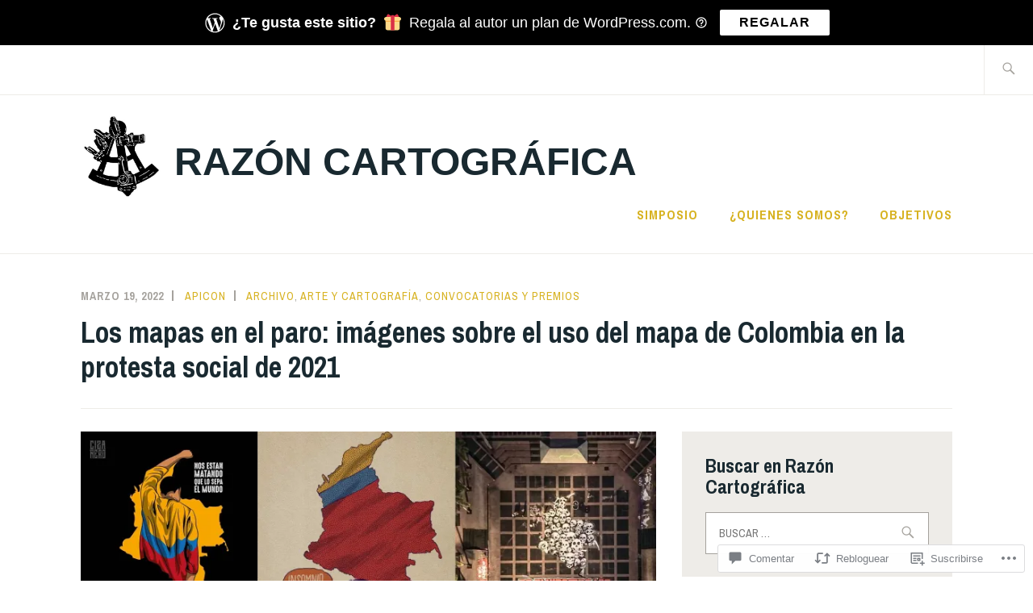

--- FILE ---
content_type: text/html; charset=UTF-8
request_url: https://razoncartografica.com/2022/03/19/los-mapas-en-el-paro-imagenes-sobre-el-uso-del-mapa-de-colombia-en-la-protesta-social-de-2021/
body_size: 58758
content:
<!DOCTYPE html>
<html lang="es" itemscope itemtype="http://schema.org/WebPage">
<head>
<meta charset="UTF-8">
<meta name="viewport" content="width=device-width, initial-scale=1">
<link rel="profile" href="http://gmpg.org/xfn/11">
<link rel="pingback" href="https://razoncartografica.com/xmlrpc.php">

<title>Los mapas en el paro: imágenes sobre el uso del mapa de Colombia en la protesta social de 2021 &#8211; Razón Cartográfica</title>
<meta name='robots' content='max-image-preview:large' />

<!-- Async WordPress.com Remote Login -->
<script id="wpcom_remote_login_js">
var wpcom_remote_login_extra_auth = '';
function wpcom_remote_login_remove_dom_node_id( element_id ) {
	var dom_node = document.getElementById( element_id );
	if ( dom_node ) { dom_node.parentNode.removeChild( dom_node ); }
}
function wpcom_remote_login_remove_dom_node_classes( class_name ) {
	var dom_nodes = document.querySelectorAll( '.' + class_name );
	for ( var i = 0; i < dom_nodes.length; i++ ) {
		dom_nodes[ i ].parentNode.removeChild( dom_nodes[ i ] );
	}
}
function wpcom_remote_login_final_cleanup() {
	wpcom_remote_login_remove_dom_node_classes( "wpcom_remote_login_msg" );
	wpcom_remote_login_remove_dom_node_id( "wpcom_remote_login_key" );
	wpcom_remote_login_remove_dom_node_id( "wpcom_remote_login_validate" );
	wpcom_remote_login_remove_dom_node_id( "wpcom_remote_login_js" );
	wpcom_remote_login_remove_dom_node_id( "wpcom_request_access_iframe" );
	wpcom_remote_login_remove_dom_node_id( "wpcom_request_access_styles" );
}

// Watch for messages back from the remote login
window.addEventListener( "message", function( e ) {
	if ( e.origin === "https://r-login.wordpress.com" ) {
		var data = {};
		try {
			data = JSON.parse( e.data );
		} catch( e ) {
			wpcom_remote_login_final_cleanup();
			return;
		}

		if ( data.msg === 'LOGIN' ) {
			// Clean up the login check iframe
			wpcom_remote_login_remove_dom_node_id( "wpcom_remote_login_key" );

			var id_regex = new RegExp( /^[0-9]+$/ );
			var token_regex = new RegExp( /^.*|.*|.*$/ );
			if (
				token_regex.test( data.token )
				&& id_regex.test( data.wpcomid )
			) {
				// We have everything we need to ask for a login
				var script = document.createElement( "script" );
				script.setAttribute( "id", "wpcom_remote_login_validate" );
				script.src = '/remote-login.php?wpcom_remote_login=validate'
					+ '&wpcomid=' + data.wpcomid
					+ '&token=' + encodeURIComponent( data.token )
					+ '&host=' + window.location.protocol
					+ '//' + window.location.hostname
					+ '&postid=7128'
					+ '&is_singular=1';
				document.body.appendChild( script );
			}

			return;
		}

		// Safari ITP, not logged in, so redirect
		if ( data.msg === 'LOGIN-REDIRECT' ) {
			window.location = 'https://wordpress.com/log-in?redirect_to=' + window.location.href;
			return;
		}

		// Safari ITP, storage access failed, remove the request
		if ( data.msg === 'LOGIN-REMOVE' ) {
			var css_zap = 'html { -webkit-transition: margin-top 1s; transition: margin-top 1s; } /* 9001 */ html { margin-top: 0 !important; } * html body { margin-top: 0 !important; } @media screen and ( max-width: 782px ) { html { margin-top: 0 !important; } * html body { margin-top: 0 !important; } }';
			var style_zap = document.createElement( 'style' );
			style_zap.type = 'text/css';
			style_zap.appendChild( document.createTextNode( css_zap ) );
			document.body.appendChild( style_zap );

			var e = document.getElementById( 'wpcom_request_access_iframe' );
			e.parentNode.removeChild( e );

			document.cookie = 'wordpress_com_login_access=denied; path=/; max-age=31536000';

			return;
		}

		// Safari ITP
		if ( data.msg === 'REQUEST_ACCESS' ) {
			console.log( 'request access: safari' );

			// Check ITP iframe enable/disable knob
			if ( wpcom_remote_login_extra_auth !== 'safari_itp_iframe' ) {
				return;
			}

			// If we are in a "private window" there is no ITP.
			var private_window = false;
			try {
				var opendb = window.openDatabase( null, null, null, null );
			} catch( e ) {
				private_window = true;
			}

			if ( private_window ) {
				console.log( 'private window' );
				return;
			}

			var iframe = document.createElement( 'iframe' );
			iframe.id = 'wpcom_request_access_iframe';
			iframe.setAttribute( 'scrolling', 'no' );
			iframe.setAttribute( 'sandbox', 'allow-storage-access-by-user-activation allow-scripts allow-same-origin allow-top-navigation-by-user-activation' );
			iframe.src = 'https://r-login.wordpress.com/remote-login.php?wpcom_remote_login=request_access&origin=' + encodeURIComponent( data.origin ) + '&wpcomid=' + encodeURIComponent( data.wpcomid );

			var css = 'html { -webkit-transition: margin-top 1s; transition: margin-top 1s; } /* 9001 */ html { margin-top: 46px !important; } * html body { margin-top: 46px !important; } @media screen and ( max-width: 660px ) { html { margin-top: 71px !important; } * html body { margin-top: 71px !important; } #wpcom_request_access_iframe { display: block; height: 71px !important; } } #wpcom_request_access_iframe { border: 0px; height: 46px; position: fixed; top: 0; left: 0; width: 100%; min-width: 100%; z-index: 99999; background: #23282d; } ';

			var style = document.createElement( 'style' );
			style.type = 'text/css';
			style.id = 'wpcom_request_access_styles';
			style.appendChild( document.createTextNode( css ) );
			document.body.appendChild( style );

			document.body.appendChild( iframe );
		}

		if ( data.msg === 'DONE' ) {
			wpcom_remote_login_final_cleanup();
		}
	}
}, false );

// Inject the remote login iframe after the page has had a chance to load
// more critical resources
window.addEventListener( "DOMContentLoaded", function( e ) {
	var iframe = document.createElement( "iframe" );
	iframe.style.display = "none";
	iframe.setAttribute( "scrolling", "no" );
	iframe.setAttribute( "id", "wpcom_remote_login_key" );
	iframe.src = "https://r-login.wordpress.com/remote-login.php"
		+ "?wpcom_remote_login=key"
		+ "&origin=aHR0cHM6Ly9yYXpvbmNhcnRvZ3JhZmljYS5jb20%3D"
		+ "&wpcomid=1581709"
		+ "&time=" + Math.floor( Date.now() / 1000 );
	document.body.appendChild( iframe );
}, false );
</script>
<link rel='dns-prefetch' href='//s0.wp.com' />
<link rel='dns-prefetch' href='//widgets.wp.com' />
<link rel='dns-prefetch' href='//fonts-api.wp.com' />
<link rel="alternate" type="application/rss+xml" title="Razón Cartográfica &raquo; Feed" href="https://razoncartografica.com/feed/" />
<link rel="alternate" type="application/rss+xml" title="Razón Cartográfica &raquo; Feed de los comentarios" href="https://razoncartografica.com/comments/feed/" />
<link rel="alternate" type="application/rss+xml" title="Razón Cartográfica &raquo; Comentario Los mapas en el paro: imágenes sobre el uso del mapa de Colombia en la protesta social de 2021 del feed" href="https://razoncartografica.com/2022/03/19/los-mapas-en-el-paro-imagenes-sobre-el-uso-del-mapa-de-colombia-en-la-protesta-social-de-2021/feed/" />
	<script type="text/javascript">
		/* <![CDATA[ */
		function addLoadEvent(func) {
			var oldonload = window.onload;
			if (typeof window.onload != 'function') {
				window.onload = func;
			} else {
				window.onload = function () {
					oldonload();
					func();
				}
			}
		}
		/* ]]> */
	</script>
	<link crossorigin='anonymous' rel='stylesheet' id='all-css-0-1' href='/_static/??-eJxtzEkKgDAQRNELGZs4EDfiWUJsxMzYHby+RARB3BQ8KD6cWZgUGSNDKCL7su2RwCJnbdxjCCnVWYtHggO9ZlxFTsQftYaogf+k3x2+4Vv1voRZqrHvpkHJwV5glDTa&cssminify=yes' type='text/css' media='all' />
<style id='wp-emoji-styles-inline-css'>

	img.wp-smiley, img.emoji {
		display: inline !important;
		border: none !important;
		box-shadow: none !important;
		height: 1em !important;
		width: 1em !important;
		margin: 0 0.07em !important;
		vertical-align: -0.1em !important;
		background: none !important;
		padding: 0 !important;
	}
/*# sourceURL=wp-emoji-styles-inline-css */
</style>
<link crossorigin='anonymous' rel='stylesheet' id='all-css-2-1' href='/wp-content/plugins/gutenberg-core/v22.4.0/build/styles/block-library/style.min.css?m=1768935615i&cssminify=yes' type='text/css' media='all' />
<style id='wp-block-library-inline-css'>
.has-text-align-justify {
	text-align:justify;
}
.has-text-align-justify{text-align:justify;}

/*# sourceURL=wp-block-library-inline-css */
</style><style id='wp-block-image-inline-css'>
.wp-block-image>a,.wp-block-image>figure>a{display:inline-block}.wp-block-image img{box-sizing:border-box;height:auto;max-width:100%;vertical-align:bottom}@media not (prefers-reduced-motion){.wp-block-image img.hide{visibility:hidden}.wp-block-image img.show{animation:show-content-image .4s}}.wp-block-image[style*=border-radius] img,.wp-block-image[style*=border-radius]>a{border-radius:inherit}.wp-block-image.has-custom-border img{box-sizing:border-box}.wp-block-image.aligncenter{text-align:center}.wp-block-image.alignfull>a,.wp-block-image.alignwide>a{width:100%}.wp-block-image.alignfull img,.wp-block-image.alignwide img{height:auto;width:100%}.wp-block-image .aligncenter,.wp-block-image .alignleft,.wp-block-image .alignright,.wp-block-image.aligncenter,.wp-block-image.alignleft,.wp-block-image.alignright{display:table}.wp-block-image .aligncenter>figcaption,.wp-block-image .alignleft>figcaption,.wp-block-image .alignright>figcaption,.wp-block-image.aligncenter>figcaption,.wp-block-image.alignleft>figcaption,.wp-block-image.alignright>figcaption{caption-side:bottom;display:table-caption}.wp-block-image .alignleft{float:left;margin:.5em 1em .5em 0}.wp-block-image .alignright{float:right;margin:.5em 0 .5em 1em}.wp-block-image .aligncenter{margin-left:auto;margin-right:auto}.wp-block-image :where(figcaption){margin-bottom:1em;margin-top:.5em}.wp-block-image.is-style-circle-mask img{border-radius:9999px}@supports ((-webkit-mask-image:none) or (mask-image:none)) or (-webkit-mask-image:none){.wp-block-image.is-style-circle-mask img{border-radius:0;-webkit-mask-image:url('data:image/svg+xml;utf8,<svg viewBox="0 0 100 100" xmlns="http://www.w3.org/2000/svg"><circle cx="50" cy="50" r="50"/></svg>');mask-image:url('data:image/svg+xml;utf8,<svg viewBox="0 0 100 100" xmlns="http://www.w3.org/2000/svg"><circle cx="50" cy="50" r="50"/></svg>');mask-mode:alpha;-webkit-mask-position:center;mask-position:center;-webkit-mask-repeat:no-repeat;mask-repeat:no-repeat;-webkit-mask-size:contain;mask-size:contain}}:root :where(.wp-block-image.is-style-rounded img,.wp-block-image .is-style-rounded img){border-radius:9999px}.wp-block-image figure{margin:0}.wp-lightbox-container{display:flex;flex-direction:column;position:relative}.wp-lightbox-container img{cursor:zoom-in}.wp-lightbox-container img:hover+button{opacity:1}.wp-lightbox-container button{align-items:center;backdrop-filter:blur(16px) saturate(180%);background-color:#5a5a5a40;border:none;border-radius:4px;cursor:zoom-in;display:flex;height:20px;justify-content:center;opacity:0;padding:0;position:absolute;right:16px;text-align:center;top:16px;width:20px;z-index:100}@media not (prefers-reduced-motion){.wp-lightbox-container button{transition:opacity .2s ease}}.wp-lightbox-container button:focus-visible{outline:3px auto #5a5a5a40;outline:3px auto -webkit-focus-ring-color;outline-offset:3px}.wp-lightbox-container button:hover{cursor:pointer;opacity:1}.wp-lightbox-container button:focus{opacity:1}.wp-lightbox-container button:focus,.wp-lightbox-container button:hover,.wp-lightbox-container button:not(:hover):not(:active):not(.has-background){background-color:#5a5a5a40;border:none}.wp-lightbox-overlay{box-sizing:border-box;cursor:zoom-out;height:100vh;left:0;overflow:hidden;position:fixed;top:0;visibility:hidden;width:100%;z-index:100000}.wp-lightbox-overlay .close-button{align-items:center;cursor:pointer;display:flex;justify-content:center;min-height:40px;min-width:40px;padding:0;position:absolute;right:calc(env(safe-area-inset-right) + 16px);top:calc(env(safe-area-inset-top) + 16px);z-index:5000000}.wp-lightbox-overlay .close-button:focus,.wp-lightbox-overlay .close-button:hover,.wp-lightbox-overlay .close-button:not(:hover):not(:active):not(.has-background){background:none;border:none}.wp-lightbox-overlay .lightbox-image-container{height:var(--wp--lightbox-container-height);left:50%;overflow:hidden;position:absolute;top:50%;transform:translate(-50%,-50%);transform-origin:top left;width:var(--wp--lightbox-container-width);z-index:9999999999}.wp-lightbox-overlay .wp-block-image{align-items:center;box-sizing:border-box;display:flex;height:100%;justify-content:center;margin:0;position:relative;transform-origin:0 0;width:100%;z-index:3000000}.wp-lightbox-overlay .wp-block-image img{height:var(--wp--lightbox-image-height);min-height:var(--wp--lightbox-image-height);min-width:var(--wp--lightbox-image-width);width:var(--wp--lightbox-image-width)}.wp-lightbox-overlay .wp-block-image figcaption{display:none}.wp-lightbox-overlay button{background:none;border:none}.wp-lightbox-overlay .scrim{background-color:#fff;height:100%;opacity:.9;position:absolute;width:100%;z-index:2000000}.wp-lightbox-overlay.active{visibility:visible}@media not (prefers-reduced-motion){.wp-lightbox-overlay.active{animation:turn-on-visibility .25s both}.wp-lightbox-overlay.active img{animation:turn-on-visibility .35s both}.wp-lightbox-overlay.show-closing-animation:not(.active){animation:turn-off-visibility .35s both}.wp-lightbox-overlay.show-closing-animation:not(.active) img{animation:turn-off-visibility .25s both}.wp-lightbox-overlay.zoom.active{animation:none;opacity:1;visibility:visible}.wp-lightbox-overlay.zoom.active .lightbox-image-container{animation:lightbox-zoom-in .4s}.wp-lightbox-overlay.zoom.active .lightbox-image-container img{animation:none}.wp-lightbox-overlay.zoom.active .scrim{animation:turn-on-visibility .4s forwards}.wp-lightbox-overlay.zoom.show-closing-animation:not(.active){animation:none}.wp-lightbox-overlay.zoom.show-closing-animation:not(.active) .lightbox-image-container{animation:lightbox-zoom-out .4s}.wp-lightbox-overlay.zoom.show-closing-animation:not(.active) .lightbox-image-container img{animation:none}.wp-lightbox-overlay.zoom.show-closing-animation:not(.active) .scrim{animation:turn-off-visibility .4s forwards}}@keyframes show-content-image{0%{visibility:hidden}99%{visibility:hidden}to{visibility:visible}}@keyframes turn-on-visibility{0%{opacity:0}to{opacity:1}}@keyframes turn-off-visibility{0%{opacity:1;visibility:visible}99%{opacity:0;visibility:visible}to{opacity:0;visibility:hidden}}@keyframes lightbox-zoom-in{0%{transform:translate(calc((-100vw + var(--wp--lightbox-scrollbar-width))/2 + var(--wp--lightbox-initial-left-position)),calc(-50vh + var(--wp--lightbox-initial-top-position))) scale(var(--wp--lightbox-scale))}to{transform:translate(-50%,-50%) scale(1)}}@keyframes lightbox-zoom-out{0%{transform:translate(-50%,-50%) scale(1);visibility:visible}99%{visibility:visible}to{transform:translate(calc((-100vw + var(--wp--lightbox-scrollbar-width))/2 + var(--wp--lightbox-initial-left-position)),calc(-50vh + var(--wp--lightbox-initial-top-position))) scale(var(--wp--lightbox-scale));visibility:hidden}}
/*# sourceURL=https://s0.wp.com/wp-content/plugins/gutenberg-core/v22.4.0/build/styles/block-library/image/style.min.css */
</style>
<style id='wp-block-list-inline-css'>
ol,ul{box-sizing:border-box}:root :where(.wp-block-list.has-background){padding:1.25em 2.375em}
/*# sourceURL=https://s0.wp.com/wp-content/plugins/gutenberg-core/v22.4.0/build/styles/block-library/list/style.min.css */
</style>
<style id='wp-block-paragraph-inline-css'>
.is-small-text{font-size:.875em}.is-regular-text{font-size:1em}.is-large-text{font-size:2.25em}.is-larger-text{font-size:3em}.has-drop-cap:not(:focus):first-letter{float:left;font-size:8.4em;font-style:normal;font-weight:100;line-height:.68;margin:.05em .1em 0 0;text-transform:uppercase}body.rtl .has-drop-cap:not(:focus):first-letter{float:none;margin-left:.1em}p.has-drop-cap.has-background{overflow:hidden}:root :where(p.has-background){padding:1.25em 2.375em}:where(p.has-text-color:not(.has-link-color)) a{color:inherit}p.has-text-align-left[style*="writing-mode:vertical-lr"],p.has-text-align-right[style*="writing-mode:vertical-rl"]{rotate:180deg}
/*# sourceURL=https://s0.wp.com/wp-content/plugins/gutenberg-core/v22.4.0/build/styles/block-library/paragraph/style.min.css */
</style>
<style id='global-styles-inline-css'>
:root{--wp--preset--aspect-ratio--square: 1;--wp--preset--aspect-ratio--4-3: 4/3;--wp--preset--aspect-ratio--3-4: 3/4;--wp--preset--aspect-ratio--3-2: 3/2;--wp--preset--aspect-ratio--2-3: 2/3;--wp--preset--aspect-ratio--16-9: 16/9;--wp--preset--aspect-ratio--9-16: 9/16;--wp--preset--color--black: #192930;--wp--preset--color--cyan-bluish-gray: #abb8c3;--wp--preset--color--white: #ffffff;--wp--preset--color--pale-pink: #f78da7;--wp--preset--color--vivid-red: #cf2e2e;--wp--preset--color--luminous-vivid-orange: #ff6900;--wp--preset--color--luminous-vivid-amber: #fcb900;--wp--preset--color--light-green-cyan: #7bdcb5;--wp--preset--color--vivid-green-cyan: #00d084;--wp--preset--color--pale-cyan-blue: #8ed1fc;--wp--preset--color--vivid-cyan-blue: #0693e3;--wp--preset--color--vivid-purple: #9b51e0;--wp--preset--color--dark-gray: #474f53;--wp--preset--color--medium-gray: #a5a29d;--wp--preset--color--light-gray: #eeece8;--wp--preset--color--yellow: #d7b221;--wp--preset--color--dark-yellow: #9c8012;--wp--preset--gradient--vivid-cyan-blue-to-vivid-purple: linear-gradient(135deg,rgb(6,147,227) 0%,rgb(155,81,224) 100%);--wp--preset--gradient--light-green-cyan-to-vivid-green-cyan: linear-gradient(135deg,rgb(122,220,180) 0%,rgb(0,208,130) 100%);--wp--preset--gradient--luminous-vivid-amber-to-luminous-vivid-orange: linear-gradient(135deg,rgb(252,185,0) 0%,rgb(255,105,0) 100%);--wp--preset--gradient--luminous-vivid-orange-to-vivid-red: linear-gradient(135deg,rgb(255,105,0) 0%,rgb(207,46,46) 100%);--wp--preset--gradient--very-light-gray-to-cyan-bluish-gray: linear-gradient(135deg,rgb(238,238,238) 0%,rgb(169,184,195) 100%);--wp--preset--gradient--cool-to-warm-spectrum: linear-gradient(135deg,rgb(74,234,220) 0%,rgb(151,120,209) 20%,rgb(207,42,186) 40%,rgb(238,44,130) 60%,rgb(251,105,98) 80%,rgb(254,248,76) 100%);--wp--preset--gradient--blush-light-purple: linear-gradient(135deg,rgb(255,206,236) 0%,rgb(152,150,240) 100%);--wp--preset--gradient--blush-bordeaux: linear-gradient(135deg,rgb(254,205,165) 0%,rgb(254,45,45) 50%,rgb(107,0,62) 100%);--wp--preset--gradient--luminous-dusk: linear-gradient(135deg,rgb(255,203,112) 0%,rgb(199,81,192) 50%,rgb(65,88,208) 100%);--wp--preset--gradient--pale-ocean: linear-gradient(135deg,rgb(255,245,203) 0%,rgb(182,227,212) 50%,rgb(51,167,181) 100%);--wp--preset--gradient--electric-grass: linear-gradient(135deg,rgb(202,248,128) 0%,rgb(113,206,126) 100%);--wp--preset--gradient--midnight: linear-gradient(135deg,rgb(2,3,129) 0%,rgb(40,116,252) 100%);--wp--preset--font-size--small: 13px;--wp--preset--font-size--medium: 20px;--wp--preset--font-size--large: 36px;--wp--preset--font-size--x-large: 42px;--wp--preset--font-family--albert-sans: 'Albert Sans', sans-serif;--wp--preset--font-family--alegreya: Alegreya, serif;--wp--preset--font-family--arvo: Arvo, serif;--wp--preset--font-family--bodoni-moda: 'Bodoni Moda', serif;--wp--preset--font-family--bricolage-grotesque: 'Bricolage Grotesque', sans-serif;--wp--preset--font-family--cabin: Cabin, sans-serif;--wp--preset--font-family--chivo: Chivo, sans-serif;--wp--preset--font-family--commissioner: Commissioner, sans-serif;--wp--preset--font-family--cormorant: Cormorant, serif;--wp--preset--font-family--courier-prime: 'Courier Prime', monospace;--wp--preset--font-family--crimson-pro: 'Crimson Pro', serif;--wp--preset--font-family--dm-mono: 'DM Mono', monospace;--wp--preset--font-family--dm-sans: 'DM Sans', sans-serif;--wp--preset--font-family--dm-serif-display: 'DM Serif Display', serif;--wp--preset--font-family--domine: Domine, serif;--wp--preset--font-family--eb-garamond: 'EB Garamond', serif;--wp--preset--font-family--epilogue: Epilogue, sans-serif;--wp--preset--font-family--fahkwang: Fahkwang, sans-serif;--wp--preset--font-family--figtree: Figtree, sans-serif;--wp--preset--font-family--fira-sans: 'Fira Sans', sans-serif;--wp--preset--font-family--fjalla-one: 'Fjalla One', sans-serif;--wp--preset--font-family--fraunces: Fraunces, serif;--wp--preset--font-family--gabarito: Gabarito, system-ui;--wp--preset--font-family--ibm-plex-mono: 'IBM Plex Mono', monospace;--wp--preset--font-family--ibm-plex-sans: 'IBM Plex Sans', sans-serif;--wp--preset--font-family--ibarra-real-nova: 'Ibarra Real Nova', serif;--wp--preset--font-family--instrument-serif: 'Instrument Serif', serif;--wp--preset--font-family--inter: Inter, sans-serif;--wp--preset--font-family--josefin-sans: 'Josefin Sans', sans-serif;--wp--preset--font-family--jost: Jost, sans-serif;--wp--preset--font-family--libre-baskerville: 'Libre Baskerville', serif;--wp--preset--font-family--libre-franklin: 'Libre Franklin', sans-serif;--wp--preset--font-family--literata: Literata, serif;--wp--preset--font-family--lora: Lora, serif;--wp--preset--font-family--merriweather: Merriweather, serif;--wp--preset--font-family--montserrat: Montserrat, sans-serif;--wp--preset--font-family--newsreader: Newsreader, serif;--wp--preset--font-family--noto-sans-mono: 'Noto Sans Mono', sans-serif;--wp--preset--font-family--nunito: Nunito, sans-serif;--wp--preset--font-family--open-sans: 'Open Sans', sans-serif;--wp--preset--font-family--overpass: Overpass, sans-serif;--wp--preset--font-family--pt-serif: 'PT Serif', serif;--wp--preset--font-family--petrona: Petrona, serif;--wp--preset--font-family--piazzolla: Piazzolla, serif;--wp--preset--font-family--playfair-display: 'Playfair Display', serif;--wp--preset--font-family--plus-jakarta-sans: 'Plus Jakarta Sans', sans-serif;--wp--preset--font-family--poppins: Poppins, sans-serif;--wp--preset--font-family--raleway: Raleway, sans-serif;--wp--preset--font-family--roboto: Roboto, sans-serif;--wp--preset--font-family--roboto-slab: 'Roboto Slab', serif;--wp--preset--font-family--rubik: Rubik, sans-serif;--wp--preset--font-family--rufina: Rufina, serif;--wp--preset--font-family--sora: Sora, sans-serif;--wp--preset--font-family--source-sans-3: 'Source Sans 3', sans-serif;--wp--preset--font-family--source-serif-4: 'Source Serif 4', serif;--wp--preset--font-family--space-mono: 'Space Mono', monospace;--wp--preset--font-family--syne: Syne, sans-serif;--wp--preset--font-family--texturina: Texturina, serif;--wp--preset--font-family--urbanist: Urbanist, sans-serif;--wp--preset--font-family--work-sans: 'Work Sans', sans-serif;--wp--preset--spacing--20: 0.44rem;--wp--preset--spacing--30: 0.67rem;--wp--preset--spacing--40: 1rem;--wp--preset--spacing--50: 1.5rem;--wp--preset--spacing--60: 2.25rem;--wp--preset--spacing--70: 3.38rem;--wp--preset--spacing--80: 5.06rem;--wp--preset--shadow--natural: 6px 6px 9px rgba(0, 0, 0, 0.2);--wp--preset--shadow--deep: 12px 12px 50px rgba(0, 0, 0, 0.4);--wp--preset--shadow--sharp: 6px 6px 0px rgba(0, 0, 0, 0.2);--wp--preset--shadow--outlined: 6px 6px 0px -3px rgb(255, 255, 255), 6px 6px rgb(0, 0, 0);--wp--preset--shadow--crisp: 6px 6px 0px rgb(0, 0, 0);}:where(body) { margin: 0; }:where(.is-layout-flex){gap: 0.5em;}:where(.is-layout-grid){gap: 0.5em;}body .is-layout-flex{display: flex;}.is-layout-flex{flex-wrap: wrap;align-items: center;}.is-layout-flex > :is(*, div){margin: 0;}body .is-layout-grid{display: grid;}.is-layout-grid > :is(*, div){margin: 0;}body{padding-top: 0px;padding-right: 0px;padding-bottom: 0px;padding-left: 0px;}:root :where(.wp-element-button, .wp-block-button__link){background-color: #32373c;border-width: 0;color: #fff;font-family: inherit;font-size: inherit;font-style: inherit;font-weight: inherit;letter-spacing: inherit;line-height: inherit;padding-top: calc(0.667em + 2px);padding-right: calc(1.333em + 2px);padding-bottom: calc(0.667em + 2px);padding-left: calc(1.333em + 2px);text-decoration: none;text-transform: inherit;}.has-black-color{color: var(--wp--preset--color--black) !important;}.has-cyan-bluish-gray-color{color: var(--wp--preset--color--cyan-bluish-gray) !important;}.has-white-color{color: var(--wp--preset--color--white) !important;}.has-pale-pink-color{color: var(--wp--preset--color--pale-pink) !important;}.has-vivid-red-color{color: var(--wp--preset--color--vivid-red) !important;}.has-luminous-vivid-orange-color{color: var(--wp--preset--color--luminous-vivid-orange) !important;}.has-luminous-vivid-amber-color{color: var(--wp--preset--color--luminous-vivid-amber) !important;}.has-light-green-cyan-color{color: var(--wp--preset--color--light-green-cyan) !important;}.has-vivid-green-cyan-color{color: var(--wp--preset--color--vivid-green-cyan) !important;}.has-pale-cyan-blue-color{color: var(--wp--preset--color--pale-cyan-blue) !important;}.has-vivid-cyan-blue-color{color: var(--wp--preset--color--vivid-cyan-blue) !important;}.has-vivid-purple-color{color: var(--wp--preset--color--vivid-purple) !important;}.has-dark-gray-color{color: var(--wp--preset--color--dark-gray) !important;}.has-medium-gray-color{color: var(--wp--preset--color--medium-gray) !important;}.has-light-gray-color{color: var(--wp--preset--color--light-gray) !important;}.has-yellow-color{color: var(--wp--preset--color--yellow) !important;}.has-dark-yellow-color{color: var(--wp--preset--color--dark-yellow) !important;}.has-black-background-color{background-color: var(--wp--preset--color--black) !important;}.has-cyan-bluish-gray-background-color{background-color: var(--wp--preset--color--cyan-bluish-gray) !important;}.has-white-background-color{background-color: var(--wp--preset--color--white) !important;}.has-pale-pink-background-color{background-color: var(--wp--preset--color--pale-pink) !important;}.has-vivid-red-background-color{background-color: var(--wp--preset--color--vivid-red) !important;}.has-luminous-vivid-orange-background-color{background-color: var(--wp--preset--color--luminous-vivid-orange) !important;}.has-luminous-vivid-amber-background-color{background-color: var(--wp--preset--color--luminous-vivid-amber) !important;}.has-light-green-cyan-background-color{background-color: var(--wp--preset--color--light-green-cyan) !important;}.has-vivid-green-cyan-background-color{background-color: var(--wp--preset--color--vivid-green-cyan) !important;}.has-pale-cyan-blue-background-color{background-color: var(--wp--preset--color--pale-cyan-blue) !important;}.has-vivid-cyan-blue-background-color{background-color: var(--wp--preset--color--vivid-cyan-blue) !important;}.has-vivid-purple-background-color{background-color: var(--wp--preset--color--vivid-purple) !important;}.has-dark-gray-background-color{background-color: var(--wp--preset--color--dark-gray) !important;}.has-medium-gray-background-color{background-color: var(--wp--preset--color--medium-gray) !important;}.has-light-gray-background-color{background-color: var(--wp--preset--color--light-gray) !important;}.has-yellow-background-color{background-color: var(--wp--preset--color--yellow) !important;}.has-dark-yellow-background-color{background-color: var(--wp--preset--color--dark-yellow) !important;}.has-black-border-color{border-color: var(--wp--preset--color--black) !important;}.has-cyan-bluish-gray-border-color{border-color: var(--wp--preset--color--cyan-bluish-gray) !important;}.has-white-border-color{border-color: var(--wp--preset--color--white) !important;}.has-pale-pink-border-color{border-color: var(--wp--preset--color--pale-pink) !important;}.has-vivid-red-border-color{border-color: var(--wp--preset--color--vivid-red) !important;}.has-luminous-vivid-orange-border-color{border-color: var(--wp--preset--color--luminous-vivid-orange) !important;}.has-luminous-vivid-amber-border-color{border-color: var(--wp--preset--color--luminous-vivid-amber) !important;}.has-light-green-cyan-border-color{border-color: var(--wp--preset--color--light-green-cyan) !important;}.has-vivid-green-cyan-border-color{border-color: var(--wp--preset--color--vivid-green-cyan) !important;}.has-pale-cyan-blue-border-color{border-color: var(--wp--preset--color--pale-cyan-blue) !important;}.has-vivid-cyan-blue-border-color{border-color: var(--wp--preset--color--vivid-cyan-blue) !important;}.has-vivid-purple-border-color{border-color: var(--wp--preset--color--vivid-purple) !important;}.has-dark-gray-border-color{border-color: var(--wp--preset--color--dark-gray) !important;}.has-medium-gray-border-color{border-color: var(--wp--preset--color--medium-gray) !important;}.has-light-gray-border-color{border-color: var(--wp--preset--color--light-gray) !important;}.has-yellow-border-color{border-color: var(--wp--preset--color--yellow) !important;}.has-dark-yellow-border-color{border-color: var(--wp--preset--color--dark-yellow) !important;}.has-vivid-cyan-blue-to-vivid-purple-gradient-background{background: var(--wp--preset--gradient--vivid-cyan-blue-to-vivid-purple) !important;}.has-light-green-cyan-to-vivid-green-cyan-gradient-background{background: var(--wp--preset--gradient--light-green-cyan-to-vivid-green-cyan) !important;}.has-luminous-vivid-amber-to-luminous-vivid-orange-gradient-background{background: var(--wp--preset--gradient--luminous-vivid-amber-to-luminous-vivid-orange) !important;}.has-luminous-vivid-orange-to-vivid-red-gradient-background{background: var(--wp--preset--gradient--luminous-vivid-orange-to-vivid-red) !important;}.has-very-light-gray-to-cyan-bluish-gray-gradient-background{background: var(--wp--preset--gradient--very-light-gray-to-cyan-bluish-gray) !important;}.has-cool-to-warm-spectrum-gradient-background{background: var(--wp--preset--gradient--cool-to-warm-spectrum) !important;}.has-blush-light-purple-gradient-background{background: var(--wp--preset--gradient--blush-light-purple) !important;}.has-blush-bordeaux-gradient-background{background: var(--wp--preset--gradient--blush-bordeaux) !important;}.has-luminous-dusk-gradient-background{background: var(--wp--preset--gradient--luminous-dusk) !important;}.has-pale-ocean-gradient-background{background: var(--wp--preset--gradient--pale-ocean) !important;}.has-electric-grass-gradient-background{background: var(--wp--preset--gradient--electric-grass) !important;}.has-midnight-gradient-background{background: var(--wp--preset--gradient--midnight) !important;}.has-small-font-size{font-size: var(--wp--preset--font-size--small) !important;}.has-medium-font-size{font-size: var(--wp--preset--font-size--medium) !important;}.has-large-font-size{font-size: var(--wp--preset--font-size--large) !important;}.has-x-large-font-size{font-size: var(--wp--preset--font-size--x-large) !important;}.has-albert-sans-font-family{font-family: var(--wp--preset--font-family--albert-sans) !important;}.has-alegreya-font-family{font-family: var(--wp--preset--font-family--alegreya) !important;}.has-arvo-font-family{font-family: var(--wp--preset--font-family--arvo) !important;}.has-bodoni-moda-font-family{font-family: var(--wp--preset--font-family--bodoni-moda) !important;}.has-bricolage-grotesque-font-family{font-family: var(--wp--preset--font-family--bricolage-grotesque) !important;}.has-cabin-font-family{font-family: var(--wp--preset--font-family--cabin) !important;}.has-chivo-font-family{font-family: var(--wp--preset--font-family--chivo) !important;}.has-commissioner-font-family{font-family: var(--wp--preset--font-family--commissioner) !important;}.has-cormorant-font-family{font-family: var(--wp--preset--font-family--cormorant) !important;}.has-courier-prime-font-family{font-family: var(--wp--preset--font-family--courier-prime) !important;}.has-crimson-pro-font-family{font-family: var(--wp--preset--font-family--crimson-pro) !important;}.has-dm-mono-font-family{font-family: var(--wp--preset--font-family--dm-mono) !important;}.has-dm-sans-font-family{font-family: var(--wp--preset--font-family--dm-sans) !important;}.has-dm-serif-display-font-family{font-family: var(--wp--preset--font-family--dm-serif-display) !important;}.has-domine-font-family{font-family: var(--wp--preset--font-family--domine) !important;}.has-eb-garamond-font-family{font-family: var(--wp--preset--font-family--eb-garamond) !important;}.has-epilogue-font-family{font-family: var(--wp--preset--font-family--epilogue) !important;}.has-fahkwang-font-family{font-family: var(--wp--preset--font-family--fahkwang) !important;}.has-figtree-font-family{font-family: var(--wp--preset--font-family--figtree) !important;}.has-fira-sans-font-family{font-family: var(--wp--preset--font-family--fira-sans) !important;}.has-fjalla-one-font-family{font-family: var(--wp--preset--font-family--fjalla-one) !important;}.has-fraunces-font-family{font-family: var(--wp--preset--font-family--fraunces) !important;}.has-gabarito-font-family{font-family: var(--wp--preset--font-family--gabarito) !important;}.has-ibm-plex-mono-font-family{font-family: var(--wp--preset--font-family--ibm-plex-mono) !important;}.has-ibm-plex-sans-font-family{font-family: var(--wp--preset--font-family--ibm-plex-sans) !important;}.has-ibarra-real-nova-font-family{font-family: var(--wp--preset--font-family--ibarra-real-nova) !important;}.has-instrument-serif-font-family{font-family: var(--wp--preset--font-family--instrument-serif) !important;}.has-inter-font-family{font-family: var(--wp--preset--font-family--inter) !important;}.has-josefin-sans-font-family{font-family: var(--wp--preset--font-family--josefin-sans) !important;}.has-jost-font-family{font-family: var(--wp--preset--font-family--jost) !important;}.has-libre-baskerville-font-family{font-family: var(--wp--preset--font-family--libre-baskerville) !important;}.has-libre-franklin-font-family{font-family: var(--wp--preset--font-family--libre-franklin) !important;}.has-literata-font-family{font-family: var(--wp--preset--font-family--literata) !important;}.has-lora-font-family{font-family: var(--wp--preset--font-family--lora) !important;}.has-merriweather-font-family{font-family: var(--wp--preset--font-family--merriweather) !important;}.has-montserrat-font-family{font-family: var(--wp--preset--font-family--montserrat) !important;}.has-newsreader-font-family{font-family: var(--wp--preset--font-family--newsreader) !important;}.has-noto-sans-mono-font-family{font-family: var(--wp--preset--font-family--noto-sans-mono) !important;}.has-nunito-font-family{font-family: var(--wp--preset--font-family--nunito) !important;}.has-open-sans-font-family{font-family: var(--wp--preset--font-family--open-sans) !important;}.has-overpass-font-family{font-family: var(--wp--preset--font-family--overpass) !important;}.has-pt-serif-font-family{font-family: var(--wp--preset--font-family--pt-serif) !important;}.has-petrona-font-family{font-family: var(--wp--preset--font-family--petrona) !important;}.has-piazzolla-font-family{font-family: var(--wp--preset--font-family--piazzolla) !important;}.has-playfair-display-font-family{font-family: var(--wp--preset--font-family--playfair-display) !important;}.has-plus-jakarta-sans-font-family{font-family: var(--wp--preset--font-family--plus-jakarta-sans) !important;}.has-poppins-font-family{font-family: var(--wp--preset--font-family--poppins) !important;}.has-raleway-font-family{font-family: var(--wp--preset--font-family--raleway) !important;}.has-roboto-font-family{font-family: var(--wp--preset--font-family--roboto) !important;}.has-roboto-slab-font-family{font-family: var(--wp--preset--font-family--roboto-slab) !important;}.has-rubik-font-family{font-family: var(--wp--preset--font-family--rubik) !important;}.has-rufina-font-family{font-family: var(--wp--preset--font-family--rufina) !important;}.has-sora-font-family{font-family: var(--wp--preset--font-family--sora) !important;}.has-source-sans-3-font-family{font-family: var(--wp--preset--font-family--source-sans-3) !important;}.has-source-serif-4-font-family{font-family: var(--wp--preset--font-family--source-serif-4) !important;}.has-space-mono-font-family{font-family: var(--wp--preset--font-family--space-mono) !important;}.has-syne-font-family{font-family: var(--wp--preset--font-family--syne) !important;}.has-texturina-font-family{font-family: var(--wp--preset--font-family--texturina) !important;}.has-urbanist-font-family{font-family: var(--wp--preset--font-family--urbanist) !important;}.has-work-sans-font-family{font-family: var(--wp--preset--font-family--work-sans) !important;}
/*# sourceURL=global-styles-inline-css */
</style>

<style id='classic-theme-styles-inline-css'>
.wp-block-button__link{background-color:#32373c;border-radius:9999px;box-shadow:none;color:#fff;font-size:1.125em;padding:calc(.667em + 2px) calc(1.333em + 2px);text-decoration:none}.wp-block-file__button{background:#32373c;color:#fff}.wp-block-accordion-heading{margin:0}.wp-block-accordion-heading__toggle{background-color:inherit!important;color:inherit!important}.wp-block-accordion-heading__toggle:not(:focus-visible){outline:none}.wp-block-accordion-heading__toggle:focus,.wp-block-accordion-heading__toggle:hover{background-color:inherit!important;border:none;box-shadow:none;color:inherit;padding:var(--wp--preset--spacing--20,1em) 0;text-decoration:none}.wp-block-accordion-heading__toggle:focus-visible{outline:auto;outline-offset:0}
/*# sourceURL=/wp-content/plugins/gutenberg-core/v22.4.0/build/styles/block-library/classic.min.css */
</style>
<link crossorigin='anonymous' rel='stylesheet' id='all-css-4-1' href='/_static/??-eJx9j9tuAjEMRH+oXne5tPSh4lNQLhYNxEkUO0v792SFgKqV9iVKxnNmHLwUcDkpJcUS2zEkQZdtzO4suBrG3TCCBC6RoNI0bNAH0YcDRH8iDU7kBX8FcYNnVqWuczE6O5h8MBSJu20JuwR/JO243O+g9L2MlF4D1pZKItBPDo1Bv3qXLHEn0mLcGbp0i7gNkHNO9+FhouRzRdM0s1EN7h+GUh3aFqLHiart1V2cvyl/3/Mye/4c399269fN9mN1ugLUAZGN&cssminify=yes' type='text/css' media='all' />
<link rel='stylesheet' id='verbum-gutenberg-css-css' href='https://widgets.wp.com/verbum-block-editor/block-editor.css?ver=1738686361' media='all' />
<link crossorigin='anonymous' rel='stylesheet' id='all-css-6-1' href='/_static/??/wp-content/themes/pub/ixion/style.css,/wp-content/themes/pub/ixion/blocks.css?m=1741693332j&cssminify=yes' type='text/css' media='all' />
<link rel='stylesheet' id='ixion-fonts-archivo-css' href='//fonts-api.wp.com/css?family=Archivo+Narrow%3A400%2C400i%2C700%2C700i&#038;subset=latin%2Clatin-ext' media='all' />
<link crossorigin='anonymous' rel='stylesheet' id='all-css-8-1' href='/_static/??-eJxtjsEKwkAMRH/INVQr9SJ+itQQ263dJDRZVv/eLXgQ6m2G4T0GigYUdmIHHymRgeY7xFcUht6M3OBRdwMUUVpGKtF9j2Y7+EFTDjrnIbLBRK49Pr8dklTRLTLCQExLrIT9jxvp5s9qMX/PFIqipBW4pkvTnY6Hc9s17fQB+SRNKw==&cssminify=yes' type='text/css' media='all' />
<style id='jetpack_facebook_likebox-inline-css'>
.widget_facebook_likebox {
	overflow: hidden;
}

/*# sourceURL=/wp-content/mu-plugins/jetpack-plugin/moon/modules/widgets/facebook-likebox/style.css */
</style>
<link crossorigin='anonymous' rel='stylesheet' id='all-css-10-1' href='/_static/??-eJzTLy/QTc7PK0nNK9HPLdUtyClNz8wr1i9KTcrJTwcy0/WTi5G5ekCujj52Temp+bo5+cmJJZn5eSgc3bScxMwikFb7XFtDE1NLExMLc0OTLACohS2q&cssminify=yes' type='text/css' media='all' />
<link crossorigin='anonymous' rel='stylesheet' id='print-css-11-1' href='/wp-content/mu-plugins/global-print/global-print.css?m=1465851035i&cssminify=yes' type='text/css' media='print' />
<style id='jetpack-global-styles-frontend-style-inline-css'>
:root { --font-headings: unset; --font-base: unset; --font-headings-default: -apple-system,BlinkMacSystemFont,"Segoe UI",Roboto,Oxygen-Sans,Ubuntu,Cantarell,"Helvetica Neue",sans-serif; --font-base-default: -apple-system,BlinkMacSystemFont,"Segoe UI",Roboto,Oxygen-Sans,Ubuntu,Cantarell,"Helvetica Neue",sans-serif;}
/*# sourceURL=jetpack-global-styles-frontend-style-inline-css */
</style>
<link crossorigin='anonymous' rel='stylesheet' id='all-css-14-1' href='/_static/??-eJyNjcEKwjAQRH/IuFRT6kX8FNkmS5K6yQY3Qfx7bfEiXrwM82B4A49qnJRGpUHupnIPqSgs1Cq624chi6zhO5OCRryTR++fW00l7J3qDv43XVNxoOISsmEJol/wY2uR8vs3WggsM/I6uOTzMI3Hw8lOg11eUT1JKA==&cssminify=yes' type='text/css' media='all' />
<script type="text/javascript" id="jetpack_related-posts-js-extra">
/* <![CDATA[ */
var related_posts_js_options = {"post_heading":"h4"};
//# sourceURL=jetpack_related-posts-js-extra
/* ]]> */
</script>
<script type="text/javascript" id="wpcom-actionbar-placeholder-js-extra">
/* <![CDATA[ */
var actionbardata = {"siteID":"1581709","postID":"7128","siteURL":"https://razoncartografica.com","xhrURL":"https://razoncartografica.com/wp-admin/admin-ajax.php","nonce":"517de47012","isLoggedIn":"","statusMessage":"","subsEmailDefault":"instantly","proxyScriptUrl":"https://s0.wp.com/wp-content/js/wpcom-proxy-request.js?m=1513050504i&amp;ver=20211021","shortlink":"https://wp.me/p6Dtr-1QY","i18n":{"followedText":"Las nuevas entradas de este sitio aparecer\u00e1n ahora en tu \u003Ca href=\"https://wordpress.com/reader\"\u003ELector\u003C/a\u003E","foldBar":"Contraer esta barra","unfoldBar":"Expandir esta barra","shortLinkCopied":"El enlace corto se ha copiado al portapapeles."}};
//# sourceURL=wpcom-actionbar-placeholder-js-extra
/* ]]> */
</script>
<script type="text/javascript" id="jetpack-mu-wpcom-settings-js-before">
/* <![CDATA[ */
var JETPACK_MU_WPCOM_SETTINGS = {"assetsUrl":"https://s0.wp.com/wp-content/mu-plugins/jetpack-mu-wpcom-plugin/moon/jetpack_vendor/automattic/jetpack-mu-wpcom/src/build/"};
//# sourceURL=jetpack-mu-wpcom-settings-js-before
/* ]]> */
</script>
<script crossorigin='anonymous' type='text/javascript'  src='/_static/??/wp-content/mu-plugins/jetpack-plugin/moon/_inc/build/related-posts/related-posts.min.js,/wp-content/js/rlt-proxy.js?m=1755006225j'></script>
<script type="text/javascript" id="rlt-proxy-js-after">
/* <![CDATA[ */
	rltInitialize( {"token":null,"iframeOrigins":["https:\/\/widgets.wp.com"]} );
//# sourceURL=rlt-proxy-js-after
/* ]]> */
</script>
<link rel="EditURI" type="application/rsd+xml" title="RSD" href="https://razoncartografica.wordpress.com/xmlrpc.php?rsd" />
<meta name="generator" content="WordPress.com" />
<link rel="canonical" href="https://razoncartografica.com/2022/03/19/los-mapas-en-el-paro-imagenes-sobre-el-uso-del-mapa-de-colombia-en-la-protesta-social-de-2021/" />
<link rel='shortlink' href='https://wp.me/p6Dtr-1QY' />
<link rel="alternate" type="application/json+oembed" href="https://public-api.wordpress.com/oembed/?format=json&amp;url=https%3A%2F%2Frazoncartografica.com%2F2022%2F03%2F19%2Flos-mapas-en-el-paro-imagenes-sobre-el-uso-del-mapa-de-colombia-en-la-protesta-social-de-2021%2F&amp;for=wpcom-auto-discovery" /><link rel="alternate" type="application/xml+oembed" href="https://public-api.wordpress.com/oembed/?format=xml&amp;url=https%3A%2F%2Frazoncartografica.com%2F2022%2F03%2F19%2Flos-mapas-en-el-paro-imagenes-sobre-el-uso-del-mapa-de-colombia-en-la-protesta-social-de-2021%2F&amp;for=wpcom-auto-discovery" />
<!-- Jetpack Open Graph Tags -->
<meta property="og:type" content="article" />
<meta property="og:title" content="Los mapas en el paro: imágenes sobre el uso del mapa de Colombia en la protesta social de 2021" />
<meta property="og:url" content="https://razoncartografica.com/2022/03/19/los-mapas-en-el-paro-imagenes-sobre-el-uso-del-mapa-de-colombia-en-la-protesta-social-de-2021/" />
<meta property="og:description" content="Razón Cartográfica convoca a fotógrafos, artistas y aficionados que documentaron las movilizaciones sociales en Colombia durante el año 2021 a que nos envíen imágenes en las cuales se muestra el us…" />
<meta property="article:published_time" content="2022-03-19T22:23:45+00:00" />
<meta property="article:modified_time" content="2022-04-17T20:54:47+00:00" />
<meta property="og:site_name" content="Razón Cartográfica" />
<meta property="og:image" content="https://razoncartografica.com/wp-content/uploads/2022/03/convocatoria_libro_mapas-1.jpg" />
<meta property="og:image:width" content="1562" />
<meta property="og:image:height" content="1152" />
<meta property="og:image:alt" content="" />
<meta property="og:locale" content="es_ES" />
<meta property="article:publisher" content="https://www.facebook.com/WordPresscom" />
<meta name="twitter:text:title" content="Los mapas en el paro: imágenes sobre el uso del mapa de Colombia en la protesta social de 2021" />
<meta name="twitter:image" content="https://razoncartografica.com/wp-content/uploads/2022/03/convocatoria_libro_mapas-1.jpg?w=640" />
<meta name="twitter:card" content="summary_large_image" />

<!-- End Jetpack Open Graph Tags -->
<link rel='openid.server' href='https://razoncartografica.com/?openidserver=1' />
<link rel='openid.delegate' href='https://razoncartografica.com/' />
<link rel="search" type="application/opensearchdescription+xml" href="https://razoncartografica.com/osd.xml" title="Razón Cartográfica" />
<link rel="search" type="application/opensearchdescription+xml" href="https://s1.wp.com/opensearch.xml" title="WordPress.com" />
<meta name="theme-color" content="#ffffff" />
<style type="text/css">.recentcomments a{display:inline !important;padding:0 !important;margin:0 !important;}</style>		<style type="text/css">
			.recentcomments a {
				display: inline !important;
				padding: 0 !important;
				margin: 0 !important;
			}

			table.recentcommentsavatartop img.avatar, table.recentcommentsavatarend img.avatar {
				border: 0px;
				margin: 0;
			}

			table.recentcommentsavatartop a, table.recentcommentsavatarend a {
				border: 0px !important;
				background-color: transparent !important;
			}

			td.recentcommentsavatarend, td.recentcommentsavatartop {
				padding: 0px 0px 1px 0px;
				margin: 0px;
			}

			td.recentcommentstextend {
				border: none !important;
				padding: 0px 0px 2px 10px;
			}

			.rtl td.recentcommentstextend {
				padding: 0px 10px 2px 0px;
			}

			td.recentcommentstexttop {
				border: none;
				padding: 0px 0px 0px 10px;
			}

			.rtl td.recentcommentstexttop {
				padding: 0px 10px 0px 0px;
			}
		</style>
		<meta name="description" content="Razón Cartográfica convoca a fotógrafos, artistas y aficionados que documentaron las movilizaciones sociales en Colombia durante el año 2021 a que nos envíen imágenes en las cuales se muestra el uso del mapa del país en las marchas y protestas, ya sea a manera de carteles, graffitis, dibujos en rostros, cuerpos o en otros medios.&hellip;" />
<link rel="icon" href="https://razoncartografica.com/wp-content/uploads/2008/04/cropped-razoncartografia-afiche.png?w=32" sizes="32x32" />
<link rel="icon" href="https://razoncartografica.com/wp-content/uploads/2008/04/cropped-razoncartografia-afiche.png?w=192" sizes="192x192" />
<link rel="apple-touch-icon" href="https://razoncartografica.com/wp-content/uploads/2008/04/cropped-razoncartografia-afiche.png?w=180" />
<meta name="msapplication-TileImage" content="https://razoncartografica.com/wp-content/uploads/2008/04/cropped-razoncartografia-afiche.png?w=270" />
<link crossorigin='anonymous' rel='stylesheet' id='all-css-0-3' href='/_static/??-eJydjdEKwjAMRX/IGqaT+SJ+inRdLN3apCwpxb93Ax3im77dHHLPhZqNY1IkhT6yNzkWH0jAh7sG8qa3RDiDk2+0X9AOPuqpbOURNVs3vW5IzAS3QG6dcJOA1JB/NyQeSkQBZ2cugnF7eoN/hTUMHlVAOZvMsiTRR8RVd02XpjsdD+e2a9rxCQezcag=&cssminify=yes' type='text/css' media='all' />
</head>

<body class="wp-singular post-template-default single single-post postid-7128 single-format-standard wp-custom-logo wp-embed-responsive wp-theme-pubixion customizer-styles-applied group-blog singular has-description no-featured-posts jetpack-reblog-enabled">
<div id="page" class="site">
	<a class="skip-link screen-reader-text" href="#content">Saltar al contenido</a>

	<header id="masthead" class="site-header" role="banner">

		<div class="utility-container">
						
<form role="search" method="get" class="search-form" action="https://razoncartografica.com/">
	<label>
		<span class="screen-reader-text">Buscar:</span>
		<input type="search" class="search-field"
		placeholder="Buscar &hellip;"
		value="" name="s"
		title="Buscar:" />
		<span class="search-form-icon"></span>
	</label>
	<input type="submit" class="search-submit"
		value="Buscar" />
</form>
		</div>

		<div class="branding-container">
					<div class="site-branding">
			<a href="https://razoncartografica.com/" class="custom-logo-link" rel="home"><img width="336" height="339" src="https://razoncartografica.com/wp-content/uploads/2024/11/cropped-logosextante2copy.jpg" class="custom-logo" alt="Razón Cartográfica" decoding="async" srcset="https://razoncartografica.com/wp-content/uploads/2024/11/cropped-logosextante2copy.jpg 336w, https://razoncartografica.com/wp-content/uploads/2024/11/cropped-logosextante2copy.jpg?w=95&amp;h=96 95w, https://razoncartografica.com/wp-content/uploads/2024/11/cropped-logosextante2copy.jpg?w=297&amp;h=300 297w" sizes="(max-width: 336px) 100vw, 336px" data-attachment-id="7725" data-permalink="https://razoncartografica.com/logosextante2copy/cropped-logosextante2copy-jpg/" data-orig-file="https://razoncartografica.com/wp-content/uploads/2024/11/cropped-logosextante2copy.jpg" data-orig-size="336,339" data-comments-opened="1" data-image-meta="{&quot;aperture&quot;:&quot;0&quot;,&quot;credit&quot;:&quot;&quot;,&quot;camera&quot;:&quot;&quot;,&quot;caption&quot;:&quot;&quot;,&quot;created_timestamp&quot;:&quot;0&quot;,&quot;copyright&quot;:&quot;&quot;,&quot;focal_length&quot;:&quot;0&quot;,&quot;iso&quot;:&quot;0&quot;,&quot;shutter_speed&quot;:&quot;0&quot;,&quot;title&quot;:&quot;&quot;,&quot;orientation&quot;:&quot;0&quot;}" data-image-title="cropped-logosextante2copy.jpg" data-image-description="&lt;p&gt;https://razoncartografica.com/wp-content/uploads/2024/11/cropped-logosextante2copy.jpg&lt;/p&gt;
" data-image-caption="" data-medium-file="https://razoncartografica.com/wp-content/uploads/2024/11/cropped-logosextante2copy.jpg?w=297" data-large-file="https://razoncartografica.com/wp-content/uploads/2024/11/cropped-logosextante2copy.jpg?w=336" /></a>
								<p class="site-title"><a href="https://razoncartografica.com/" rel="home">Razón Cartográfica</a></p>
					</div><!-- .site-branding -->
			<nav id="site-navigation" class="main-navigation" role="navigation">
	<button class="menu-toggle" aria-controls="top-menu" aria-expanded="false">Menú</button>
	<div id="top-menu" class="menu"><ul>
<li class="page_item page-item-8016"><a href="https://razoncartografica.com/simposio/">Simposio</a></li>
<li class="page_item page-item-7"><a href="https://razoncartografica.com/quienes-somos/">¿Quienes somos?</a></li>
<li class="page_item page-item-16"><a href="https://razoncartografica.com/objetivos/">Objetivos</a></li>
</ul></div>
</nav>
		</div>

	</header>

	
	<div id="content" class="site-content">
		<div class="entry-meta">
			<span class="posted-on"><a href="https://razoncartografica.com/2022/03/19/los-mapas-en-el-paro-imagenes-sobre-el-uso-del-mapa-de-colombia-en-la-protesta-social-de-2021/" rel="bookmark"><time class="entry-date published" datetime="2022-03-19T17:23:45-05:00">marzo 19, 2022</time><time class="updated" datetime="2022-04-17T15:54:47-05:00">abril 17, 2022</time></a></span> <span class="byline"><span class="author vcard"><a class="url fn n" href="https://razoncartografica.com/author/apiconrodriguez/">apicon</a></span></span> <span class="cat-links"><a href="https://razoncartografica.com/category/archivo/" rel="category tag">Archivo</a>, <a href="https://razoncartografica.com/category/arte-y-cartografia/" rel="category tag">Arte y cartografía</a>, <a href="https://razoncartografica.com/category/convocatorias-y-premios/" rel="category tag">convocatorias y premios</a></span>					</div><!-- .entry-meta -->
<h1 class="entry-title">Los mapas en el paro: imágenes sobre el uso del mapa de Colombia en la protesta social de 2021</h1>
	<div id="primary" class="content-area">
		<main id="main" class="site-main" role="main">

		
<article id="post-7128" class="post-7128 post type-post status-publish format-standard hentry category-archivo category-arte-y-cartografia category-convocatorias-y-premios tag-colombia tag-libro tag-protesta-social no-featured-image">
	<div class="entry-body">
		<header class="entry-header">
					</header>
		<div class="entry-content">
			
<figure class="wp-block-image size-large is-resized is-style-default"><img data-attachment-id="7131" data-permalink="https://razoncartografica.com/convocatoria_libro_mapas-1/" data-orig-file="https://razoncartografica.com/wp-content/uploads/2022/03/convocatoria_libro_mapas-1.jpg" data-orig-size="1562,1152" data-comments-opened="1" data-image-meta="{&quot;aperture&quot;:&quot;0&quot;,&quot;credit&quot;:&quot;&quot;,&quot;camera&quot;:&quot;&quot;,&quot;caption&quot;:&quot;&quot;,&quot;created_timestamp&quot;:&quot;0&quot;,&quot;copyright&quot;:&quot;&quot;,&quot;focal_length&quot;:&quot;0&quot;,&quot;iso&quot;:&quot;0&quot;,&quot;shutter_speed&quot;:&quot;0&quot;,&quot;title&quot;:&quot;&quot;,&quot;orientation&quot;:&quot;1&quot;}" data-image-title="convocatoria_libro_mapas-1" data-image-description="" data-image-caption="" data-medium-file="https://razoncartografica.com/wp-content/uploads/2022/03/convocatoria_libro_mapas-1.jpg?w=300" data-large-file="https://razoncartografica.com/wp-content/uploads/2022/03/convocatoria_libro_mapas-1.jpg?w=1562" src="https://razoncartografica.com/wp-content/uploads/2022/03/convocatoria_libro_mapas-1.jpg?w=1562" alt="" class="wp-image-7131" width="781" height="576" srcset="https://razoncartografica.com/wp-content/uploads/2022/03/convocatoria_libro_mapas-1.jpg?w=781 781w, https://razoncartografica.com/wp-content/uploads/2022/03/convocatoria_libro_mapas-1.jpg?w=128 128w, https://razoncartografica.com/wp-content/uploads/2022/03/convocatoria_libro_mapas-1.jpg?w=300 300w, https://razoncartografica.com/wp-content/uploads/2022/03/convocatoria_libro_mapas-1.jpg?w=768 768w, https://razoncartografica.com/wp-content/uploads/2022/03/convocatoria_libro_mapas-1.jpg?w=1024 1024w, https://razoncartografica.com/wp-content/uploads/2022/03/convocatoria_libro_mapas-1.jpg?w=1440 1440w, https://razoncartografica.com/wp-content/uploads/2022/03/convocatoria_libro_mapas-1.jpg 1562w" sizes="(max-width: 781px) 100vw, 781px" /></figure>



<p class="wp-block-paragraph">Razón Cartográfica convoca a fotógrafos, artistas y aficionados que documentaron las movilizaciones sociales en Colombia durante el año 2021 a que nos envíen imágenes en las cuales se muestra el uso del mapa del país en las marchas y protestas, ya sea a manera de carteles, graffitis, dibujos en rostros, cuerpos o en otros medios. La(s) imágen(es) ganadora(s) se publicará(n) en un libro sobre historia de la cartografía en Colombia que tendrá circulación nacional y se encuentra en proceso de edición.</p>



<p class="wp-block-paragraph"><strong>Fecha límite de envío: Abril 11, 2022</strong></p>



<p class="wp-block-paragraph"><strong>Términos:</strong></p>



<ul class="wp-block-list"><li>Los envíos deben ser hechos por las personas que tienen derechos de autor sobre las imágenes.</li><li>Los o las autores(as) de la(s) imágen(es) ganadora(s) deberán ceder los derechos para la publicación académica.</li><li>Los autores de la(s) imagen(es) ganadora(s) recibirá tres (2) ejemplares del libro.</li></ul>



<p class="wp-block-paragraph"><strong>Envío:</strong></p>



<ul class="wp-block-list"><li>Enviar las imágenes al correo electrónico: <a href="mailto:razoncartografica@gmail.com" target="_blank" rel="noreferrer noopener">razoncartografica@gmail.com</a></li><li>Las imágenes se enviarán en la mejor resolución posible.</li><li>Los envíos deben tener título, créditos, e información sobre el lugar y fecha (aproximada) en que fueron tomados.</li></ul>
<div id="jp-post-flair" class="sharedaddy sd-rating-enabled sd-like-enabled sd-sharing-enabled"><div class="sd-block sd-rating"><h3 class="sd-title">Tu voto:</h3><div class="cs-rating pd-rating" id="pd_rating_holder_1125882_post_7128"></div></div><div class="sharedaddy sd-sharing-enabled"><div class="robots-nocontent sd-block sd-social sd-social-icon-text sd-sharing"><h3 class="sd-title">Comparte esto:</h3><div class="sd-content"><ul><li><a href="#" class="sharing-anchor sd-button share-more"><span>Compartir</span></a></li><li class="share-end"></li></ul><div class="sharing-hidden"><div class="inner" style="display: none;"><ul><li class="share-twitter"><a rel="nofollow noopener noreferrer"
				data-shared="sharing-twitter-7128"
				class="share-twitter sd-button share-icon"
				href="https://razoncartografica.com/2022/03/19/los-mapas-en-el-paro-imagenes-sobre-el-uso-del-mapa-de-colombia-en-la-protesta-social-de-2021/?share=twitter"
				target="_blank"
				aria-labelledby="sharing-twitter-7128"
				>
				<span id="sharing-twitter-7128" hidden>Compartir en X (Se abre en una ventana nueva)</span>
				<span>X</span>
			</a></li><li class="share-facebook"><a rel="nofollow noopener noreferrer"
				data-shared="sharing-facebook-7128"
				class="share-facebook sd-button share-icon"
				href="https://razoncartografica.com/2022/03/19/los-mapas-en-el-paro-imagenes-sobre-el-uso-del-mapa-de-colombia-en-la-protesta-social-de-2021/?share=facebook"
				target="_blank"
				aria-labelledby="sharing-facebook-7128"
				>
				<span id="sharing-facebook-7128" hidden>Comparte en Facebook (Se abre en una ventana nueva)</span>
				<span>Facebook</span>
			</a></li><li class="share-email"><a rel="nofollow noopener noreferrer"
				data-shared="sharing-email-7128"
				class="share-email sd-button share-icon"
				href="mailto:?subject=%5BEntrada%20compartida%5D%20Los%20mapas%20en%20el%20paro%3A%20im%C3%A1genes%20sobre%20el%20uso%20del%20mapa%20de%20Colombia%20en%20la%20protesta%20social%20de%202021&#038;body=https%3A%2F%2Frazoncartografica.com%2F2022%2F03%2F19%2Flos-mapas-en-el-paro-imagenes-sobre-el-uso-del-mapa-de-colombia-en-la-protesta-social-de-2021%2F&#038;share=email"
				target="_blank"
				aria-labelledby="sharing-email-7128"
				data-email-share-error-title="¿Tienes un correo electrónico configurado?" data-email-share-error-text="Si tienes problemas al compartir por correo electrónico, es posible que sea porque no tengas un correo electrónico configurado en tu navegador. Puede que tengas que crear un nuevo correo electrónico tú mismo." data-email-share-nonce="f7d8ac6849" data-email-share-track-url="https://razoncartografica.com/2022/03/19/los-mapas-en-el-paro-imagenes-sobre-el-uso-del-mapa-de-colombia-en-la-protesta-social-de-2021/?share=email">
				<span id="sharing-email-7128" hidden>Enviar por correo electrónico un enlace a un amigo (Se abre en una ventana nueva)</span>
				<span>Correo electrónico</span>
			</a></li><li class="share-end"></li></ul></div></div></div></div></div><div class='sharedaddy sd-block sd-like jetpack-likes-widget-wrapper jetpack-likes-widget-unloaded' id='like-post-wrapper-1581709-7128-697583c95f6f1' data-src='//widgets.wp.com/likes/index.html?ver=20260125#blog_id=1581709&amp;post_id=7128&amp;origin=razoncartografica.wordpress.com&amp;obj_id=1581709-7128-697583c95f6f1&amp;domain=razoncartografica.com' data-name='like-post-frame-1581709-7128-697583c95f6f1' data-title='Me gusta o Compartir'><div class='likes-widget-placeholder post-likes-widget-placeholder' style='height: 55px;'><span class='button'><span>Me gusta</span></span> <span class='loading'>Cargando...</span></div><span class='sd-text-color'></span><a class='sd-link-color'></a></div>
<div id='jp-relatedposts' class='jp-relatedposts' >
	<h3 class="jp-relatedposts-headline"><em>Relacionado</em></h3>
</div></div>		</div><!-- .entry-content -->

			<footer class="entry-footer">
		<span class="tags-links">Etiquetado <a href="https://razoncartografica.com/tag/colombia/" rel="tag">Colombia</a>, <a href="https://razoncartografica.com/tag/libro/" rel="tag">Libro</a>, <a href="https://razoncartografica.com/tag/protesta-social/" rel="tag">Protesta social</a></span>	</footer><!-- .entry-footer -->
				<div class="entry-author author-avatar-show">
						<div class="author-avatar">
				<img referrerpolicy="no-referrer" alt='Avatar de Desconocido' src='https://0.gravatar.com/avatar/f7680c76f125ce2a4d7597126801ce94fe4007fc5e5462fec33df4cc94b0931c?s=60&#038;d=identicon&#038;r=G' srcset='https://0.gravatar.com/avatar/f7680c76f125ce2a4d7597126801ce94fe4007fc5e5462fec33df4cc94b0931c?s=60&#038;d=identicon&#038;r=G 1x, https://0.gravatar.com/avatar/f7680c76f125ce2a4d7597126801ce94fe4007fc5e5462fec33df4cc94b0931c?s=90&#038;d=identicon&#038;r=G 1.5x, https://0.gravatar.com/avatar/f7680c76f125ce2a4d7597126801ce94fe4007fc5e5462fec33df4cc94b0931c?s=120&#038;d=identicon&#038;r=G 2x, https://0.gravatar.com/avatar/f7680c76f125ce2a4d7597126801ce94fe4007fc5e5462fec33df4cc94b0931c?s=180&#038;d=identicon&#038;r=G 3x, https://0.gravatar.com/avatar/f7680c76f125ce2a4d7597126801ce94fe4007fc5e5462fec33df4cc94b0931c?s=240&#038;d=identicon&#038;r=G 4x' class='avatar avatar-60' height='60' width='60' decoding='async' />			</div><!-- .author-avatar -->
			
			<div class="author-heading">
				<h2 class="author-title">
					Publicado por <span class="author-name">apicon</span>				</h2>
			</div><!-- .author-heading -->

			<p class="author-bio">
				Social Sciences and Surveyor				<a class="author-link" href="https://razoncartografica.com/author/apiconrodriguez/" rel="author">
					Ver todas las entradas de apicon				</a>
			</p><!-- .author-bio -->
		</div><!-- .entry-auhtor -->
			</div> <!-- .entry-body -->
</article><!-- #post-## -->

<div id="comments" class="comments-area">

		<div id="respond" class="comment-respond">
		<h3 id="reply-title" class="comment-reply-title">Deja un comentario <small><a rel="nofollow" id="cancel-comment-reply-link" href="/2022/03/19/los-mapas-en-el-paro-imagenes-sobre-el-uso-del-mapa-de-colombia-en-la-protesta-social-de-2021/#respond" style="display:none;">Cancelar la respuesta</a></small></h3><form action="https://razoncartografica.com/wp-comments-post.php" method="post" id="commentform" class="comment-form">


<div class="comment-form__verbum transparent"></div><div class="verbum-form-meta"><input type='hidden' name='comment_post_ID' value='7128' id='comment_post_ID' />
<input type='hidden' name='comment_parent' id='comment_parent' value='0' />

			<input type="hidden" name="highlander_comment_nonce" id="highlander_comment_nonce" value="d1eac68881" />
			<input type="hidden" name="verbum_show_subscription_modal" value="" /></div><p style="display: none;"><input type="hidden" id="akismet_comment_nonce" name="akismet_comment_nonce" value="b83c6f3b2b" /></p><p style="display: none !important;" class="akismet-fields-container" data-prefix="ak_"><label>&#916;<textarea name="ak_hp_textarea" cols="45" rows="8" maxlength="100"></textarea></label><input type="hidden" id="ak_js_1" name="ak_js" value="159"/><script type="text/javascript">
/* <![CDATA[ */
document.getElementById( "ak_js_1" ).setAttribute( "value", ( new Date() ).getTime() );
/* ]]> */
</script>
</p></form>	</div><!-- #respond -->
	
</div><!-- #comments -->

	<nav class="navigation post-navigation" aria-label="Entradas">
		<h2 class="screen-reader-text">Navegación de entradas</h2>
		<div class="nav-links"><div class="nav-previous"><a href="https://razoncartografica.com/2022/02/25/premio-pedro-vicente-maldonado-del-instituto-panamericano-de-geografia-e-historia-ipgh-a-la-mejor-tesis-de-doctorado-en-cartografia-geodesia-y-o-informacion-geografica/" rel="prev">PREMIO «PEDRO VICENTE MALDONADO» del Instituto Panamericano de Geografía e Historia (IPGH) A LA MEJOR TESIS DE DOCTORADO EN CARTOGRAFÍA, GEODESIA Y/O INFORMACIÓN GEOGRÁFICA</a></div><div class="nav-next"><a href="https://razoncartografica.com/2022/03/22/conferencia-atlas-descubriendo-territorios-en-bogota/" rel="next">Conferencia: Atlas – Descubriendo Territorios en Bogotá</a></div></div>
	</nav>
		</main>
	</div>

<aside id="secondary" class="widget-area" role="complementary">
	<section id="search-2" class="widget widget_search"><h2 class="widget-title">Buscar en Razón Cartográfica</h2>
<form role="search" method="get" class="search-form" action="https://razoncartografica.com/">
	<label>
		<span class="screen-reader-text">Buscar:</span>
		<input type="search" class="search-field"
		placeholder="Buscar &hellip;"
		value="" name="s"
		title="Buscar:" />
		<span class="search-form-icon"></span>
	</label>
	<input type="submit" class="search-submit"
		value="Buscar" />
</form>
</section><section id="media_image-3" class="widget widget_media_image"><h2 class="widget-title">Bienvenida/o</h2><style>.widget.widget_media_image { overflow: hidden; }.widget.widget_media_image img { height: auto; max-width: 100%; }</style><a href="https://razoncartografica.com/wp-content/uploads/2008/04/razoncartografia-afiche.png"><img width="165" height="220" src="https://razoncartografica.com/wp-content/uploads/2008/04/razoncartografia-afiche.png?w=165" class="image wp-image-53 aligncenter attachment-170x220 size-170x220" alt="" style="max-width: 100%; height: auto;" decoding="async" loading="lazy" srcset="https://razoncartografica.com/wp-content/uploads/2008/04/razoncartografia-afiche.png?w=165 165w, https://razoncartografica.com/wp-content/uploads/2008/04/razoncartografia-afiche.png?w=330 330w, https://razoncartografica.com/wp-content/uploads/2008/04/razoncartografia-afiche.png?w=72 72w, https://razoncartografica.com/wp-content/uploads/2008/04/razoncartografia-afiche.png?w=224 224w" sizes="(max-width: 165px) 100vw, 165px" data-attachment-id="53" data-permalink="https://razoncartografica.com/quienes-somos/attachment/53/" data-orig-file="https://razoncartografica.com/wp-content/uploads/2008/04/razoncartografia-afiche.png" data-orig-size="724,968" data-comments-opened="1" data-image-meta="{&quot;aperture&quot;:&quot;0&quot;,&quot;credit&quot;:&quot;&quot;,&quot;camera&quot;:&quot;&quot;,&quot;caption&quot;:&quot;&quot;,&quot;created_timestamp&quot;:&quot;0&quot;,&quot;copyright&quot;:&quot;&quot;,&quot;focal_length&quot;:&quot;0&quot;,&quot;iso&quot;:&quot;0&quot;,&quot;shutter_speed&quot;:&quot;0&quot;,&quot;title&quot;:&quot;&quot;}" data-image-title="" data-image-description="" data-image-caption="" data-medium-file="https://razoncartografica.com/wp-content/uploads/2008/04/razoncartografia-afiche.png?w=224" data-large-file="https://razoncartografica.com/wp-content/uploads/2008/04/razoncartografia-afiche.png?w=724" /></a></section><section id="text-1" class="widget widget_text">			<div class="textwidget"><p>Razón Cartográfica busca articular, promover y difundir las investigaciones relacionadas con la historia de la geografía, historia de la cartografía, geografía histórica y otras áreas afines. Razón Cartográfica le apuesta a la interlocución crítica entre historia, geografía, cartografía y las demás ciencias sociales y naturales interesadas por lo espacio-temporal.</p>
<p>Aquí usted encontrará colecciones de mapas, documentos, bibliografías, directorios de investigadores, enlaces a otros sitios de interés, y otros recursos web sobre geografía histórica, historia de la cartografía y geografía de Colombia, Ibero/Latinoamérica y el mundo. Lo invitamos a vincularse y participar de nuestros objetivos y proyectos. Más información en razoncartografica@gmail.com</p>
</div>
		</section><section id="blog-stats-2" class="widget widget_blog-stats"><h2 class="widget-title">TOTAL DE VISITAS </h2>		<ul>
			<li>704.261 a la fecha</li>
		</ul>
		</section><section id="facebook-likebox-3" class="widget widget_facebook_likebox"><h2 class="widget-title"><a href="https://www.facebook.com/RazonCartografica">siguenos en Facebook</a></h2>		<div id="fb-root"></div>
		<div class="fb-page" data-href="https://www.facebook.com/RazonCartografica" data-width="340"  data-height="432" data-hide-cover="false" data-show-facepile="true" data-tabs="false" data-hide-cta="false" data-small-header="false">
		<div class="fb-xfbml-parse-ignore"><blockquote cite="https://www.facebook.com/RazonCartografica"><a href="https://www.facebook.com/RazonCartografica">siguenos en Facebook</a></blockquote></div>
		</div>
		</section><section id="follow_button_widget-2" class="widget widget_follow_button_widget">
		<a class="wordpress-follow-button" href="https://razoncartografica.com" data-blog="1581709" data-lang="es" data-show-follower-count="true">Follow Razón Cartográfica on WordPress.com</a>
		<script type="text/javascript">(function(d){ window.wpcomPlatform = {"titles":{"timelines":"L\u00edneas de tiempo insertables","followButton":"Bot\u00f3n Seguir","wpEmbeds":"Incrustados de WordPress"}}; var f = d.getElementsByTagName('SCRIPT')[0], p = d.createElement('SCRIPT');p.type = 'text/javascript';p.async = true;p.src = '//widgets.wp.com/platform.js';f.parentNode.insertBefore(p,f);}(document));</script>

		</section><section id="media_image-6" class="widget widget_media_image"><h2 class="widget-title">Lo más visto</h2><style>.widget.widget_media_image { overflow: hidden; }.widget.widget_media_image img { height: auto; max-width: 100%; }</style><img class="image alignnone" src="http://upload.wikimedia.org/wikipedia/commons/2/20/August_Fuhrmann-Kaiserpanorama_1880.jpg" alt="" width="180" height="130" /></section><section id="categories-2" class="widget widget_categories"><h2 class="widget-title">Temas</h2>
			<ul>
					<li class="cat-item cat-item-55584"><a href="https://razoncartografica.com/category/archivo/">Archivo</a> (17)
</li>
	<li class="cat-item cat-item-3705"><a href="https://razoncartografica.com/category/arquitectura/">Arquitectura</a> (9)
</li>
	<li class="cat-item cat-item-2719462"><a href="https://razoncartografica.com/category/arte-y-cartografia/">Arte y cartografía</a> (98)
</li>
	<li class="cat-item cat-item-138693"><a href="https://razoncartografica.com/category/becas/">becas</a> (4)
</li>
	<li class="cat-item cat-item-79833569"><a href="https://razoncartografica.com/category/caricatura-y-cartografia/">caricatura y cartografía</a> (7)
</li>
	<li class="cat-item cat-item-7684366"><a href="https://razoncartografica.com/category/cartografia-hoy/">Cartografía hoy</a> (92)
</li>
	<li class="cat-item cat-item-8520799"><a href="https://razoncartografica.com/category/cartografia-nautica/">cartografía náutica</a> (5)
</li>
	<li class="cat-item cat-item-9563745"><a href="https://razoncartografica.com/category/cartografia-tematica/">cartografía temática</a> (35)
</li>
	<li class="cat-item cat-item-2719459"><a href="https://razoncartografica.com/category/cartografia-urbana/">Cartografía Urbana</a> (52)
</li>
	<li class="cat-item cat-item-11441933"><a href="https://razoncartografica.com/category/cartografia-critica/">cartografia critica</a> (61)
</li>
	<li class="cat-item cat-item-2819188"><a href="https://razoncartografica.com/category/cartografia-del-conflicto-armado/">Cartografia del conflicto armado</a> (17)
</li>
	<li class="cat-item cat-item-68358773"><a href="https://razoncartografica.com/category/club-de-mapas-2/">club de mapas</a> (32)
</li>
	<li class="cat-item cat-item-1868343"><a href="https://razoncartografica.com/category/conferencias-en-colombia/">Conferencias en Colombia</a> (178)
</li>
	<li class="cat-item cat-item-1868516"><a href="https://razoncartografica.com/category/conferencias-internacionales/">Conferencias internacionales</a> (112)
</li>
	<li class="cat-item cat-item-5842456"><a href="https://razoncartografica.com/category/convocatorias-y-premios/">convocatorias y premios</a> (116)
</li>
	<li class="cat-item cat-item-9832156"><a href="https://razoncartografica.com/category/educacion-geografica/">educación geográfica</a> (23)
</li>
	<li class="cat-item cat-item-52342"><a href="https://razoncartografica.com/category/entrevista/">entrevista</a> (2)
</li>
	<li class="cat-item cat-item-14815906"><a href="https://razoncartografica.com/category/estudios-agrarios/">Estudios agrarios</a> (3)
</li>
	<li class="cat-item cat-item-7745116"><a href="https://razoncartografica.com/category/estudios-y-posgrados/">Estudios y posgrados</a> (12)
</li>
	<li class="cat-item cat-item-22458"><a href="https://razoncartografica.com/category/exposiciones/">Exposiciones</a> (39)
</li>
	<li class="cat-item cat-item-7684738"><a href="https://razoncartografica.com/category/exposiciones-virtuales/">Exposiciones virtuales</a> (29)
</li>
	<li class="cat-item cat-item-115174"><a href="https://razoncartografica.com/category/conferencias-en-colombia/talleres/formacion/">Formación</a> (18)
</li>
	<li class="cat-item cat-item-1071208"><a href="https://razoncartografica.com/category/fronteras/">fronteras</a> (2)
</li>
	<li class="cat-item cat-item-364348"><a href="https://razoncartografica.com/category/geodesia/">geodesia</a> (12)
</li>
	<li class="cat-item cat-item-2222581"><a href="https://razoncartografica.com/category/geofisica/">geofísica</a> (2)
</li>
	<li class="cat-item cat-item-13221"><a href="https://razoncartografica.com/category/geografia/">Geografía</a> (44)
</li>
	<li class="cat-item cat-item-6859303"><a href="https://razoncartografica.com/category/geografia-critica/">geografía critica</a> (62)
</li>
	<li class="cat-item cat-item-11854183"><a href="https://razoncartografica.com/category/geografia-historica/geografia-de-la-independencia/">Geografía de la independencia</a> (22)
</li>
	<li class="cat-item cat-item-1647853"><a href="https://razoncartografica.com/category/geografia-economica/">Geografía económica</a> (7)
</li>
	<li class="cat-item cat-item-98650"><a href="https://razoncartografica.com/category/geografia-escolar/">geografía escolar</a> (11)
</li>
	<li class="cat-item cat-item-919347"><a href="https://razoncartografica.com/category/geografia-urbana/">Geografía urbana</a> (30)
</li>
	<li class="cat-item cat-item-12635946"><a href="https://razoncartografica.com/category/geografia-e-historia-natural/">geografia e historia natural</a> (64)
</li>
	<li class="cat-item cat-item-25324488"><a href="https://razoncartografica.com/category/geografia-e-imagen/">geografia e imagen</a> (124)
</li>
	<li class="cat-item cat-item-11175604"><a href="https://razoncartografica.com/category/geografia-historica/">geografia historica</a> (149)
</li>
	<li class="cat-item cat-item-11350187"><a href="https://razoncartografica.com/category/historia-de-la-geografia/geografia-y-nacionalismo/">geografia y nacionalismo</a> (40)
</li>
	<li class="cat-item cat-item-32544"><a href="https://razoncartografica.com/category/geologia/">geología</a> (1)
</li>
	<li class="cat-item cat-item-241931"><a href="https://razoncartografica.com/category/geomatica/">Geomática</a> (3)
</li>
	<li class="cat-item cat-item-36339900"><a href="https://razoncartografica.com/category/geopolitica-2/">geopolítica</a> (35)
</li>
	<li class="cat-item cat-item-2100577"><a href="https://razoncartografica.com/category/historia-ambiental/">Historia ambiental</a> (81)
</li>
	<li class="cat-item cat-item-4317375"><a href="https://razoncartografica.com/category/historia-de-la-astronomia/">Historia de la Astronomía</a> (60)
</li>
	<li class="cat-item cat-item-2288391"><a href="https://razoncartografica.com/category/historia-de-la-cartografia/">Historia de la Cartografía</a> (413)
</li>
	<li class="cat-item cat-item-7974907"><a href="https://razoncartografica.com/category/historia-de-la-geografia/">Historia de la geografía</a> (166)
</li>
	<li class="cat-item cat-item-691101491"><a href="https://razoncartografica.com/category/historia-de-la-infraestructura/">historia de la infraestructura</a> (14)
</li>
	<li class="cat-item cat-item-10762637"><a href="https://razoncartografica.com/category/historia-de-las-ciencias/">historia de las ciencias</a> (85)
</li>
	<li class="cat-item cat-item-9870732"><a href="https://razoncartografica.com/category/historia-de-los-descubrimientos/">historia de los descubrimientos</a> (60)
</li>
	<li class="cat-item cat-item-44490695"><a href="https://razoncartografica.com/category/historia-militar-2/">historia militar</a> (9)
</li>
	<li class="cat-item cat-item-53759"><a href="https://razoncartografica.com/category/historiografia/">historiografía</a> (5)
</li>
	<li class="cat-item cat-item-24043374"><a href="https://razoncartografica.com/category/ingenieria-geografica/">ingeniería geográfica</a> (9)
</li>
	<li class="cat-item cat-item-22466"><a href="https://razoncartografica.com/category/libro/">Libro</a> (10)
</li>
	<li class="cat-item cat-item-2719467"><a href="https://razoncartografica.com/category/mapotecas-y-colecciones-digitales/">Mapotecas y colecciones digitales</a> (70)
</li>
	<li class="cat-item cat-item-14251"><a href="https://razoncartografica.com/category/memoria/">Memoria</a> (1)
</li>
	<li class="cat-item cat-item-1749946"><a href="https://razoncartografica.com/category/metrologia/">Metrología</a> (1)
</li>
	<li class="cat-item cat-item-1204310"><a href="https://razoncartografica.com/category/multimeda/">Multimeda</a> (55)
</li>
	<li class="cat-item cat-item-88995"><a href="https://razoncartografica.com/category/museos/">museos</a> (2)
</li>
	<li class="cat-item cat-item-1470219"><a href="https://razoncartografica.com/category/novedades-bibliograficas/">Novedades bibliograficas</a> (80)
</li>
	<li class="cat-item cat-item-4439668"><a href="https://razoncartografica.com/category/pasantia/">Pasantía</a> (1)
</li>
	<li class="cat-item cat-item-20769"><a href="https://razoncartografica.com/category/patrimonio/">Patrimonio</a> (4)
</li>
	<li class="cat-item cat-item-29117085"><a href="https://razoncartografica.com/category/pensamiento-antiguo/">pensamiento antigüo</a> (10)
</li>
	<li class="cat-item cat-item-6927982"><a href="https://razoncartografica.com/category/pensamiento-geografico/">pensamiento geográfico</a> (12)
</li>
	<li class="cat-item cat-item-2214076"><a href="https://razoncartografica.com/category/posgrados/">Posgrados</a> (12)
</li>
	<li class="cat-item cat-item-2719475"><a href="https://razoncartografica.com/category/principales-recursos-web-sobre-historia-de-la-cartografia/">Principales recursos web sobre historia de la cartografía</a> (19)
</li>
	<li class="cat-item cat-item-24549"><a href="https://razoncartografica.com/category/redes/">Redes</a> (32)
</li>
	<li class="cat-item cat-item-34526"><a href="https://razoncartografica.com/category/revista/">revista</a> (6)
</li>
	<li class="cat-item cat-item-2139978"><a href="https://razoncartografica.com/category/robos-de-mapas/">Robos de mapas</a> (1)
</li>
	<li class="cat-item cat-item-176434"><a href="https://razoncartografica.com/category/sig/">SIG</a> (15)
</li>
	<li class="cat-item cat-item-9870991"><a href="https://razoncartografica.com/category/cartografia-hoy/sistemas-de-informacion-geografica-sig-gis/">Sistemas de Información Geográfica  SIG GIS</a> (40)
</li>
	<li class="cat-item cat-item-250640"><a href="https://razoncartografica.com/category/conferencias-en-colombia/talleres/">Talleres</a> (23)
</li>
	<li class="cat-item cat-item-364346"><a href="https://razoncartografica.com/category/teledeteccion/">Teledetección</a> (2)
</li>
	<li class="cat-item cat-item-11350184"><a href="https://razoncartografica.com/category/historia-de-la-geografia/territorio-e-identidad/">territorio e identidad</a> (54)
</li>
	<li class="cat-item cat-item-12251"><a href="https://razoncartografica.com/category/tesis/">Tesis</a> (1)
</li>
	<li class="cat-item cat-item-364344"><a href="https://razoncartografica.com/category/topografia/">Topografía</a> (5)
</li>
	<li class="cat-item cat-item-1"><a href="https://razoncartografica.com/category/uncategorized/">Uncategorized</a> (1)
</li>
	<li class="cat-item cat-item-51424"><a href="https://razoncartografica.com/category/urbanismo/">Urbanismo</a> (14)
</li>
	<li class="cat-item cat-item-140505"><a href="https://razoncartografica.com/category/viajeros/">viajeros</a> (15)
</li>
	<li class="cat-item cat-item-1149"><a href="https://razoncartografica.com/category/multimeda/videos/">videos</a> (15)
</li>
			</ul>

			</section></aside>

	</div>
	<footer id="colophon" class="site-footer" role="contentinfo">
			<div class="footer-widgets clear">
		<div class="widget-areas">
							<div class="widget-area">
					<section id="wp_tag_cloud-2" class="widget wp_widget_tag_cloud"><h2 class="widget-title">Palabras claves</h2><a href="https://razoncartografica.com/tag/amazonas/" class="tag-cloud-link tag-link-208530 tag-link-position-1" style="font-size: 9.1914893617021pt;" aria-label="amazonas (5 elementos)">amazonas</a>
<a href="https://razoncartografica.com/tag/amazonia/" class="tag-cloud-link tag-link-201045 tag-link-position-2" style="font-size: 10.234042553191pt;" aria-label="amazonia (6 elementos)">amazonia</a>
<a href="https://razoncartografica.com/tag/america/" class="tag-cloud-link tag-link-8055 tag-link-position-3" style="font-size: 8pt;" aria-label="america (4 elementos)">america</a>
<a href="https://razoncartografica.com/tag/antropologia/" class="tag-cloud-link tag-link-36687 tag-link-position-4" style="font-size: 9.1914893617021pt;" aria-label="Antropología (5 elementos)">Antropología</a>
<a href="https://razoncartografica.com/tag/archivos-digitales/" class="tag-cloud-link tag-link-1407081 tag-link-position-5" style="font-size: 8pt;" aria-label="archivos digitales (4 elementos)">archivos digitales</a>
<a href="https://razoncartografica.com/tag/atlas/" class="tag-cloud-link tag-link-27942 tag-link-position-6" style="font-size: 12.468085106383pt;" aria-label="Atlas (9 elementos)">Atlas</a>
<a href="https://razoncartografica.com/tag/banco-de-la-republica/" class="tag-cloud-link tag-link-1701814 tag-link-position-7" style="font-size: 11.723404255319pt;" aria-label="Banco de la República (8 elementos)">Banco de la República</a>
<a href="https://razoncartografica.com/tag/biblioteca/" class="tag-cloud-link tag-link-49512 tag-link-position-8" style="font-size: 9.1914893617021pt;" aria-label="Biblioteca (5 elementos)">Biblioteca</a>
<a href="https://razoncartografica.com/tag/biblioteca-luis-angel-arango/" class="tag-cloud-link tag-link-5625528 tag-link-position-9" style="font-size: 18.872340425532pt;" aria-label="Biblioteca Luis Ángel Arango (26 elementos)">Biblioteca Luis Ángel Arango</a>
<a href="https://razoncartografica.com/tag/biblioteca-nacional-colombia/" class="tag-cloud-link tag-link-212142781 tag-link-position-10" style="font-size: 16.340425531915pt;" aria-label="Biblioteca Nacional Colombia (17 elementos)">Biblioteca Nacional Colombia</a>
<a href="https://razoncartografica.com/tag/biblioteca-nacional-de-colombia/" class="tag-cloud-link tag-link-29150322 tag-link-position-11" style="font-size: 14.106382978723pt;" aria-label="biblioteca nacional de colombia (12 elementos)">biblioteca nacional de colombia</a>
<a href="https://razoncartografica.com/tag/bogota/" class="tag-cloud-link tag-link-20135 tag-link-position-12" style="font-size: 13.063829787234pt;" aria-label="Bogota (10 elementos)">Bogota</a>
<a href="https://razoncartografica.com/tag/brasil/" class="tag-cloud-link tag-link-38185 tag-link-position-13" style="font-size: 17.234042553191pt;" aria-label="Brasil (20 elementos)">Brasil</a>
<a href="https://razoncartografica.com/tag/caribe/" class="tag-cloud-link tag-link-172051 tag-link-position-14" style="font-size: 10.234042553191pt;" aria-label="Caribe (6 elementos)">Caribe</a>
<a href="https://razoncartografica.com/tag/cartagena/" class="tag-cloud-link tag-link-316722 tag-link-position-15" style="font-size: 12.468085106383pt;" aria-label="cartagena (9 elementos)">cartagena</a>
<a href="https://razoncartografica.com/tag/cartografia/" class="tag-cloud-link tag-link-34738 tag-link-position-16" style="font-size: 20.212765957447pt;" aria-label="cartografía (32 elementos)">cartografía</a>
<a href="https://razoncartografica.com/tag/cartoteca/" class="tag-cloud-link tag-link-6243416 tag-link-position-17" style="font-size: 9.1914893617021pt;" aria-label="cartoteca (5 elementos)">cartoteca</a>
<a href="https://razoncartografica.com/tag/cartotecas/" class="tag-cloud-link tag-link-9563773 tag-link-position-18" style="font-size: 9.1914893617021pt;" aria-label="cartotecas (5 elementos)">cartotecas</a>
<a href="https://razoncartografica.com/tag/colombia/" class="tag-cloud-link tag-link-21691 tag-link-position-19" style="font-size: 22pt;" aria-label="Colombia (43 elementos)">Colombia</a>
<a href="https://razoncartografica.com/tag/colonia/" class="tag-cloud-link tag-link-289952 tag-link-position-20" style="font-size: 9.1914893617021pt;" aria-label="colonia (5 elementos)">colonia</a>
<a href="https://razoncartografica.com/tag/conferencias/" class="tag-cloud-link tag-link-63770 tag-link-position-21" style="font-size: 13.063829787234pt;" aria-label="conferencias (10 elementos)">conferencias</a>
<a href="https://razoncartografica.com/tag/convocatorias/" class="tag-cloud-link tag-link-27728 tag-link-position-22" style="font-size: 13.063829787234pt;" aria-label="convocatorias (10 elementos)">convocatorias</a>
<a href="https://razoncartografica.com/tag/cosmografia/" class="tag-cloud-link tag-link-6752604 tag-link-position-23" style="font-size: 10.234042553191pt;" aria-label="cosmografía (6 elementos)">cosmografía</a>
<a href="https://razoncartografica.com/tag/ecuador/" class="tag-cloud-link tag-link-5207 tag-link-position-24" style="font-size: 15.148936170213pt;" aria-label="Ecuador (14 elementos)">Ecuador</a>
<a href="https://razoncartografica.com/tag/epg/" class="tag-cloud-link tag-link-397795 tag-link-position-25" style="font-size: 16.340425531915pt;" aria-label="EPG (17 elementos)">EPG</a>
<a href="https://razoncartografica.com/tag/fotografia/" class="tag-cloud-link tag-link-1378 tag-link-position-26" style="font-size: 10.978723404255pt;" aria-label="fotografía (7 elementos)">fotografía</a>
<a href="https://razoncartografica.com/tag/fronteras/" class="tag-cloud-link tag-link-1071208 tag-link-position-27" style="font-size: 13.659574468085pt;" aria-label="fronteras (11 elementos)">fronteras</a>
<a href="https://razoncartografica.com/tag/geografia-historica/" class="tag-cloud-link tag-link-11175604 tag-link-position-28" style="font-size: 13.659574468085pt;" aria-label="geografia historica (11 elementos)">geografia historica</a>
<a href="https://razoncartografica.com/tag/geografia-humana/" class="tag-cloud-link tag-link-775584 tag-link-position-29" style="font-size: 9.1914893617021pt;" aria-label="geografia humana (5 elementos)">geografia humana</a>
<a href="https://razoncartografica.com/tag/geografia/" class="tag-cloud-link tag-link-13221 tag-link-position-30" style="font-size: 18.574468085106pt;" aria-label="Geografía (25 elementos)">Geografía</a>
<a href="https://razoncartografica.com/tag/geologia/" class="tag-cloud-link tag-link-32544 tag-link-position-31" style="font-size: 8pt;" aria-label="geología (4 elementos)">geología</a>
<a href="https://razoncartografica.com/tag/georaizal/" class="tag-cloud-link tag-link-109826830 tag-link-position-32" style="font-size: 9.1914893617021pt;" aria-label="georaizal (5 elementos)">georaizal</a>
<a href="https://razoncartografica.com/tag/globos/" class="tag-cloud-link tag-link-1066508 tag-link-position-33" style="font-size: 8pt;" aria-label="Globos (4 elementos)">Globos</a>
<a href="https://razoncartografica.com/tag/historia/" class="tag-cloud-link tag-link-3503 tag-link-position-34" style="font-size: 20.063829787234pt;" aria-label="Historia (31 elementos)">Historia</a>
<a href="https://razoncartografica.com/tag/historia-ambiental/" class="tag-cloud-link tag-link-2100577 tag-link-position-35" style="font-size: 10.978723404255pt;" aria-label="Historia ambiental (7 elementos)">Historia ambiental</a>
<a href="https://razoncartografica.com/tag/historia-de-la-cartografia/" class="tag-cloud-link tag-link-2288391 tag-link-position-36" style="font-size: 12.468085106383pt;" aria-label="Historia de la Cartografía (9 elementos)">Historia de la Cartografía</a>
<a href="https://razoncartografica.com/tag/iberoamerica/" class="tag-cloud-link tag-link-296719 tag-link-position-37" style="font-size: 8pt;" aria-label="iberoamerica (4 elementos)">iberoamerica</a>
<a href="https://razoncartografica.com/tag/ichc/" class="tag-cloud-link tag-link-1000875 tag-link-position-38" style="font-size: 9.1914893617021pt;" aria-label="ICHC (5 elementos)">ICHC</a>
<a href="https://razoncartografica.com/tag/igac/" class="tag-cloud-link tag-link-2126068 tag-link-position-39" style="font-size: 15.148936170213pt;" aria-label="IGAC (14 elementos)">IGAC</a>
<a href="https://razoncartografica.com/tag/independencia/" class="tag-cloud-link tag-link-818174 tag-link-position-40" style="font-size: 9.1914893617021pt;" aria-label="independencia (5 elementos)">independencia</a>
<a href="https://razoncartografica.com/tag/indigenas/" class="tag-cloud-link tag-link-244583 tag-link-position-41" style="font-size: 9.1914893617021pt;" aria-label="indígenas (5 elementos)">indígenas</a>
<a href="https://razoncartografica.com/tag/instituto-panamericano-de-geografia-e-historia/" class="tag-cloud-link tag-link-306589876 tag-link-position-42" style="font-size: 10.978723404255pt;" aria-label="Instituto Panamericano de Geografía e Historia (7 elementos)">Instituto Panamericano de Geografía e Historia</a>
<a href="https://razoncartografica.com/tag/ishmap/" class="tag-cloud-link tag-link-239770148 tag-link-position-43" style="font-size: 9.1914893617021pt;" aria-label="ISHMap (5 elementos)">ISHMap</a>
<a href="https://razoncartografica.com/tag/latinoamerica/" class="tag-cloud-link tag-link-7661 tag-link-position-44" style="font-size: 10.234042553191pt;" aria-label="latinoamerica (6 elementos)">latinoamerica</a>
<a href="https://razoncartografica.com/tag/literatura/" class="tag-cloud-link tag-link-3719 tag-link-position-45" style="font-size: 9.1914893617021pt;" aria-label="Literatura (5 elementos)">Literatura</a>
<a href="https://razoncartografica.com/tag/luis-angel-arango/" class="tag-cloud-link tag-link-1104981 tag-link-position-46" style="font-size: 10.234042553191pt;" aria-label="Luis Angel Arango (6 elementos)">Luis Angel Arango</a>
<a href="https://razoncartografica.com/tag/manuscritos/" class="tag-cloud-link tag-link-443610 tag-link-position-47" style="font-size: 8pt;" aria-label="manuscritos (4 elementos)">manuscritos</a>
<a href="https://razoncartografica.com/tag/mapas/" class="tag-cloud-link tag-link-49000 tag-link-position-48" style="font-size: 14.106382978723pt;" aria-label="mapas (12 elementos)">mapas</a>
<a href="https://razoncartografica.com/tag/mapas-antiguos/" class="tag-cloud-link tag-link-7942805 tag-link-position-49" style="font-size: 10.234042553191pt;" aria-label="mapas antiguos (6 elementos)">mapas antiguos</a>
<a href="https://razoncartografica.com/tag/mar/" class="tag-cloud-link tag-link-210696 tag-link-position-50" style="font-size: 9.1914893617021pt;" aria-label="Mar (5 elementos)">Mar</a>
<a href="https://razoncartografica.com/tag/medellin/" class="tag-cloud-link tag-link-180564 tag-link-position-51" style="font-size: 10.234042553191pt;" aria-label="Medellín (6 elementos)">Medellín</a>
<a href="https://razoncartografica.com/tag/museo-nacional/" class="tag-cloud-link tag-link-1752098 tag-link-position-52" style="font-size: 8pt;" aria-label="Museo Nacional (4 elementos)">Museo Nacional</a>
<a href="https://razoncartografica.com/tag/mexico/" class="tag-cloud-link tag-link-783 tag-link-position-53" style="font-size: 11.723404255319pt;" aria-label="México (8 elementos)">México</a>
<a href="https://razoncartografica.com/tag/nicaragua/" class="tag-cloud-link tag-link-162301 tag-link-position-54" style="font-size: 8pt;" aria-label="Nicaragua (4 elementos)">Nicaragua</a>
<a href="https://razoncartografica.com/tag/paisaje/" class="tag-cloud-link tag-link-293346 tag-link-position-55" style="font-size: 8pt;" aria-label="paisaje (4 elementos)">paisaje</a>
<a href="https://razoncartografica.com/tag/panama/" class="tag-cloud-link tag-link-6396 tag-link-position-56" style="font-size: 10.234042553191pt;" aria-label="Panamá (6 elementos)">Panamá</a>
<a href="https://razoncartografica.com/tag/pedagogia/" class="tag-cloud-link tag-link-74413 tag-link-position-57" style="font-size: 8pt;" aria-label="pedagogia (4 elementos)">pedagogia</a>
<a href="https://razoncartografica.com/tag/peru/" class="tag-cloud-link tag-link-36547 tag-link-position-58" style="font-size: 10.978723404255pt;" aria-label="Perú (7 elementos)">Perú</a>
<a href="https://razoncartografica.com/tag/pontificia-universidad-javeriana/" class="tag-cloud-link tag-link-3216082 tag-link-position-59" style="font-size: 10.234042553191pt;" aria-label="Pontificia Universidad Javeriana (6 elementos)">Pontificia Universidad Javeriana</a>
<a href="https://razoncartografica.com/tag/revistas/" class="tag-cloud-link tag-link-7113 tag-link-position-60" style="font-size: 8pt;" aria-label="revistas (4 elementos)">revistas</a>
<a href="https://razoncartografica.com/tag/rio-magdalena/" class="tag-cloud-link tag-link-3139939 tag-link-position-61" style="font-size: 8pt;" aria-label="Rio magdalena (4 elementos)">Rio magdalena</a>
<a href="https://razoncartografica.com/tag/siahc/" class="tag-cloud-link tag-link-581208875 tag-link-position-62" style="font-size: 10.234042553191pt;" aria-label="siahc (6 elementos)">siahc</a>
<a href="https://razoncartografica.com/tag/siglo-xix/" class="tag-cloud-link tag-link-408109 tag-link-position-63" style="font-size: 10.234042553191pt;" aria-label="siglo XIX (6 elementos)">siglo XIX</a>
<a href="https://razoncartografica.com/tag/simposio/" class="tag-cloud-link tag-link-800086 tag-link-position-64" style="font-size: 8pt;" aria-label="simposio (4 elementos)">simposio</a>
<a href="https://razoncartografica.com/tag/simposio-iberoamericano-de-historia-de-la-cartografia/" class="tag-cloud-link tag-link-8250530 tag-link-position-65" style="font-size: 11.723404255319pt;" aria-label="simposio iberoamericano de historia de la cartografía (8 elementos)">simposio iberoamericano de historia de la cartografía</a>
<a href="https://razoncartografica.com/tag/sociedad-geografica-de-colombia/" class="tag-cloud-link tag-link-44028712 tag-link-position-66" style="font-size: 15.893617021277pt;" aria-label="sociedad geográfica de Colombia (16 elementos)">sociedad geográfica de Colombia</a>
<a href="https://razoncartografica.com/tag/territorio/" class="tag-cloud-link tag-link-105894 tag-link-position-67" style="font-size: 9.1914893617021pt;" aria-label="territorio (5 elementos)">territorio</a>
<a href="https://razoncartografica.com/tag/unal/" class="tag-cloud-link tag-link-1641633 tag-link-position-68" style="font-size: 9.1914893617021pt;" aria-label="unal (5 elementos)">unal</a>
<a href="https://razoncartografica.com/tag/universidad-de-los-andes/" class="tag-cloud-link tag-link-2024257 tag-link-position-69" style="font-size: 14.702127659574pt;" aria-label="Universidad de Los Andes (13 elementos)">Universidad de Los Andes</a>
<a href="https://razoncartografica.com/tag/universidad-del-rosario/" class="tag-cloud-link tag-link-2275674 tag-link-position-70" style="font-size: 9.1914893617021pt;" aria-label="Universidad del Rosario (5 elementos)">Universidad del Rosario</a>
<a href="https://razoncartografica.com/tag/universidad-externado/" class="tag-cloud-link tag-link-36395609 tag-link-position-71" style="font-size: 12.468085106383pt;" aria-label="Universidad Externado (9 elementos)">Universidad Externado</a>
<a href="https://razoncartografica.com/tag/universidad-nacional/" class="tag-cloud-link tag-link-1220595 tag-link-position-72" style="font-size: 8pt;" aria-label="Universidad Nacional (4 elementos)">Universidad Nacional</a>
<a href="https://razoncartografica.com/tag/universidad-nacional-de-colombia/" class="tag-cloud-link tag-link-639919 tag-link-position-73" style="font-size: 20.212765957447pt;" aria-label="Universidad Nacional de Colombia (32 elementos)">Universidad Nacional de Colombia</a>
<a href="https://razoncartografica.com/tag/uptc/" class="tag-cloud-link tag-link-2297864 tag-link-position-74" style="font-size: 14.106382978723pt;" aria-label="uptc (12 elementos)">uptc</a>
<a href="https://razoncartografica.com/tag/viajeros/" class="tag-cloud-link tag-link-140505 tag-link-position-75" style="font-size: 10.978723404255pt;" aria-label="viajeros (7 elementos)">viajeros</a></section><section id="top-clicks-2" class="widget widget_top-clicks"><h2 class="widget-title">Los enlaces más visitados</h2><ul><li><a href='http://robertwest.uniandes.edu.co/' target='_blank' rel='nofollow'>robertwest.uniandes.edu.co</a></li><li><a href='https://siahc.org/2025/05/02/xi-siahc/' target='_blank' rel='nofollow'>siahc.org/2025/05/02/xi-siahc</a></li><li><a href='http://robertwest.uniandes.edu.co/historia/' target='_blank' rel='nofollow'>robertwest.uniandes.edu.co/his&#8230;</a></li><li><a href='https://razoncartografica.com/wp-content/uploads/2008/04/razoncartografia-afiche.png' target='_blank' rel='nofollow'>razoncartografica.com/wp-conte&#8230;</a></li><li><a href='https://razoncartografica.com/wp-content/uploads/2011/09/basire-1741.png' target='_blank' rel='nofollow'>razoncartografica.com/wp-conte&#8230;</a></li><li><a href='http://www.kb.dk/permalink/2006/poma/1001/es/text/?open=&amp;imagesize=XL' target='_blank' rel='nofollow'>kb.dk/permalink/2006/poma/1001&#8230;</a></li><li><a href='http://geoservice.igac.gov.co/moodle' target='_blank' rel='nofollow'>geoservice.igac.gov.co/moodle</a></li><li><a href='http://loc.gov/resource/g4701g.ct009133' target='_blank' rel='nofollow'>loc.gov/resource/g4701g.ct0091&#8230;</a></li><li><a href='http://collections.lib.uwm.edu/cdm4/item_viewer.php?CISOROOT=/agdm&amp;CISOPTR=302&amp;CISOBOX=1&amp;REC=3' target='_blank' rel='nofollow'>collections.lib.uwm.edu/cdm4/i&#8230;</a></li><li><a href='http://collections.lib.uwm.edu/cdm4/item_viewer.php?CISOROOT=/agdm&amp;CISOPTR=339&amp;DMSCALE=6.25&amp;DMWIDTH=600&amp;DMHEIGHT=600&amp;DMMODE=viewer&amp;DMTEXT=&amp;REC=6&amp;DMTHUMB=1&amp;DMROTATE=0' target='_blank' rel='nofollow'>collections.lib.uwm.edu/cdm4/i&#8230;</a></li></ul></section>				</div><!-- .widget-area -->
			
							<div class="widget-area">
					<section id="recent-comments-2" class="widget widget_recent_comments"><h2 class="widget-title">Comentarios recientes</h2>				<ul id="recentcomments">
											<li class="recentcomments">
							Cristina en <a href="https://razoncartografica.com/2025/11/11/codazzi-vi/#comment-7282">Sesión VI – Seminario híbrido “Un geógrafo para dos naciones: Agustín Codazzi, las Comisiones Corográficas y la historia de las geografías de Colombia y Venezuela” – 14 de noviembre, 3 pm Col., auditorio Julio Carrizosa Umaña, IGAC (Bogotá)</a>						</li>

												<li class="recentcomments">
							1598sdf799 en <a href="https://razoncartografica.com/2025/01/15/exhibicion-virtual-viajes-por-colombia-y-venezuela-coleccion-hermann-feller/#comment-7273">Exhibición Virtual: Viajes por Colombia y Venezuela, colección Hermann Feller</a>						</li>

												<li class="recentcomments">
							Claudio Alameda en <a href="https://razoncartografica.com/2025/01/28/subasta-biblioteca-malcolm-deas-y-otras-colecciones-libros-documentos-y-grabados-antiguos/#comment-7272">Subasta: Biblioteca Malcolm Deas y otras colecciones. Libros, documentos y grabados antiguos</a>						</li>

												<li class="recentcomments">
							<a href="https://www.gisellerollins.com/" class="url" rel="ugc external nofollow">Giselle R</a> en <a href="https://razoncartografica.com/2015/10/21/el-mapa-de-cassini-disponible-online-en-alta-resolucion-2/#comment-7269">El  mapa de Cassini, disponible online en alta resolución</a>						</li>

												<li class="recentcomments">
							María Eugenia Herran-Carreño en <a href="https://razoncartografica.com/2023/02/24/novedad-bibliografica-la-voragine-una-edicion-cosmografica/#comment-7037">Novedad Bibliográfica: La Vorágine. Una edición cosmográfica</a>						</li>

												<li class="recentcomments">
							Diego Martínez Celis en <a href="https://razoncartografica.com/2022/09/20/me-lo-borra-y-si-no-se-lo-grafiteo/#comment-6833">“Me lo borra y si no se lo grafiteo”. <strong>El mural del Salón de la Constitución y Roy Barreras en modo decolonial</strong></a>						</li>

												<li class="recentcomments">
							Juan José García García en <a href="https://razoncartografica.com/2021/04/29/lanzamiento-paisajes-coloniales/#comment-6148">Lanzamiento: «Paisajes Coloniales»</a>						</li>

												<li class="recentcomments">
							<a href="https://razoncartografica.com/2016/01/30/cursos-gratuitos-en-linea-sig/" class="url" rel="ugc">michelcastrovillamil2301@hotmail.com</a> en <a href="https://razoncartografica.com/2016/01/30/cursos-gratuitos-en-linea-sig/#comment-6144">Cursos gratuitos en línea: SIG</a>						</li>

												<li class="recentcomments">
							Galia Forero en <a href="https://razoncartografica.com/2020/09/16/8o-siahc-simposio-virtual-iberoamericano-de-historia-de-la-cartografia/#comment-3932">8º SIAHC: Simposio -Virtual- Iberoamericano de Historia de la Cartografía</a>						</li>

												<li class="recentcomments">
							Juan en <a href="https://razoncartografica.com/2020/05/18/conferencia-virtual-la-zona-torrida-y-su-declive-en-los-siglos-xvi-y-xvii-a-traves-de-los-mapas/#comment-3508">Conferencia virtual: «La zona tórrida y su declive en los siglos XVI y XVII a través de los mapas»</a>						</li>

												<li class="recentcomments">
							Mariza Ferreira da Silva en <a href="https://razoncartografica.com/2019/10/03/11-de-octubre-2019-prorroga-de-presentacion-de-resumenes-al-8o-simposio-iberoamericano-de-historia-de-la-cartografia-8-siahc/#comment-3286">11 de octubre 2019: prórroga de presentación de resúmenes al 8º Simposio Iberoamericano de Historia de la Cartografía (8 SIAHC)</a>						</li>

												<li class="recentcomments">
							<a href="http://leonciolopezocon.wordpress.com" class="url" rel="ugc external nofollow">Leoncio López-Ocón</a> en <a href="https://razoncartografica.com/2019/02/07/entrevista-de-cartografias-derroteros-e-historias/#comment-3175">Entrevista: De cartografías, derroteros e historias</a>						</li>

												<li class="recentcomments">
							luis h zarate en <a href="https://razoncartografica.com/2009/03/03/cartografias-infantiles/#comment-3173">Cartografías de niñas y niños</a>						</li>

												<li class="recentcomments">
							<a href="http://leonciolopezocon.wordpress.com" class="url" rel="ugc external nofollow">Leoncio López-Ocón</a> en <a href="https://razoncartografica.com/2018/04/09/novedad-bibliografica-mapeando-colombia-la-construccion-del-territorio/#comment-3110">Novedad bibliográfica: «Mapeando Colombia: la construcción del territorio»</a>						</li>

												<li class="recentcomments">
							razoncartografica en <a href="https://razoncartografica.com/2018/02/13/exposicion-cartografias-de-memoria/#comment-3095">Exposición: cartografías de memoria</a>						</li>

										</ul>
				</section><section id="calendar-3" class="widget widget_calendar"><h2 class="widget-title">reciente</h2><div id="calendar_wrap" class="calendar_wrap"><table id="wp-calendar" class="wp-calendar-table">
	<caption>marzo 2022</caption>
	<thead>
	<tr>
		<th scope="col" aria-label="lunes">L</th>
		<th scope="col" aria-label="martes">M</th>
		<th scope="col" aria-label="miércoles">X</th>
		<th scope="col" aria-label="jueves">J</th>
		<th scope="col" aria-label="viernes">V</th>
		<th scope="col" aria-label="sábado">S</th>
		<th scope="col" aria-label="domingo">D</th>
	</tr>
	</thead>
	<tbody>
	<tr>
		<td colspan="1" class="pad">&nbsp;</td><td>1</td><td>2</td><td>3</td><td>4</td><td>5</td><td>6</td>
	</tr>
	<tr>
		<td>7</td><td>8</td><td>9</td><td>10</td><td>11</td><td>12</td><td>13</td>
	</tr>
	<tr>
		<td>14</td><td>15</td><td>16</td><td>17</td><td>18</td><td><a href="https://razoncartografica.com/2022/03/19/" aria-label="Entradas publicadas el 19 de March de 2022">19</a></td><td>20</td>
	</tr>
	<tr>
		<td>21</td><td><a href="https://razoncartografica.com/2022/03/22/" aria-label="Entradas publicadas el 22 de March de 2022">22</a></td><td><a href="https://razoncartografica.com/2022/03/23/" aria-label="Entradas publicadas el 23 de March de 2022">23</a></td><td>24</td><td>25</td><td>26</td><td>27</td>
	</tr>
	<tr>
		<td>28</td><td>29</td><td>30</td><td><a href="https://razoncartografica.com/2022/03/31/" aria-label="Entradas publicadas el 31 de March de 2022">31</a></td>
		<td class="pad" colspan="3">&nbsp;</td>
	</tr>
	</tbody>
	</table><nav aria-label="Meses anteriores y posteriores" class="wp-calendar-nav">
		<span class="wp-calendar-nav-prev"><a href="https://razoncartografica.com/2022/02/">&laquo; Feb</a></span>
		<span class="pad">&nbsp;</span>
		<span class="wp-calendar-nav-next"><a href="https://razoncartografica.com/2022/04/">Abr &raquo;</a></span>
	</nav></div></section><section id="archives-3" class="widget widget_archive"><h2 class="widget-title">Archivo</h2>		<label class="screen-reader-text" for="archives-dropdown-3">Archivo</label>
		<select id="archives-dropdown-3" name="archive-dropdown">
			
			<option value="">Elegir el mes</option>
				<option value='https://razoncartografica.com/2025/12/'> diciembre 2025 </option>
	<option value='https://razoncartografica.com/2025/11/'> noviembre 2025 </option>
	<option value='https://razoncartografica.com/2025/10/'> octubre 2025 </option>
	<option value='https://razoncartografica.com/2025/09/'> septiembre 2025 </option>
	<option value='https://razoncartografica.com/2025/08/'> agosto 2025 </option>
	<option value='https://razoncartografica.com/2025/07/'> julio 2025 </option>
	<option value='https://razoncartografica.com/2025/06/'> junio 2025 </option>
	<option value='https://razoncartografica.com/2025/05/'> mayo 2025 </option>
	<option value='https://razoncartografica.com/2025/04/'> abril 2025 </option>
	<option value='https://razoncartografica.com/2025/02/'> febrero 2025 </option>
	<option value='https://razoncartografica.com/2025/01/'> enero 2025 </option>
	<option value='https://razoncartografica.com/2024/12/'> diciembre 2024 </option>
	<option value='https://razoncartografica.com/2024/11/'> noviembre 2024 </option>
	<option value='https://razoncartografica.com/2024/10/'> octubre 2024 </option>
	<option value='https://razoncartografica.com/2024/09/'> septiembre 2024 </option>
	<option value='https://razoncartografica.com/2024/08/'> agosto 2024 </option>
	<option value='https://razoncartografica.com/2024/06/'> junio 2024 </option>
	<option value='https://razoncartografica.com/2024/05/'> mayo 2024 </option>
	<option value='https://razoncartografica.com/2024/04/'> abril 2024 </option>
	<option value='https://razoncartografica.com/2024/03/'> marzo 2024 </option>
	<option value='https://razoncartografica.com/2024/02/'> febrero 2024 </option>
	<option value='https://razoncartografica.com/2024/01/'> enero 2024 </option>
	<option value='https://razoncartografica.com/2023/12/'> diciembre 2023 </option>
	<option value='https://razoncartografica.com/2023/11/'> noviembre 2023 </option>
	<option value='https://razoncartografica.com/2023/10/'> octubre 2023 </option>
	<option value='https://razoncartografica.com/2023/09/'> septiembre 2023 </option>
	<option value='https://razoncartografica.com/2023/08/'> agosto 2023 </option>
	<option value='https://razoncartografica.com/2023/07/'> julio 2023 </option>
	<option value='https://razoncartografica.com/2023/06/'> junio 2023 </option>
	<option value='https://razoncartografica.com/2023/05/'> mayo 2023 </option>
	<option value='https://razoncartografica.com/2023/04/'> abril 2023 </option>
	<option value='https://razoncartografica.com/2023/03/'> marzo 2023 </option>
	<option value='https://razoncartografica.com/2023/02/'> febrero 2023 </option>
	<option value='https://razoncartografica.com/2023/01/'> enero 2023 </option>
	<option value='https://razoncartografica.com/2022/10/'> octubre 2022 </option>
	<option value='https://razoncartografica.com/2022/09/'> septiembre 2022 </option>
	<option value='https://razoncartografica.com/2022/06/'> junio 2022 </option>
	<option value='https://razoncartografica.com/2022/05/'> mayo 2022 </option>
	<option value='https://razoncartografica.com/2022/04/'> abril 2022 </option>
	<option value='https://razoncartografica.com/2022/03/'> marzo 2022 </option>
	<option value='https://razoncartografica.com/2022/02/'> febrero 2022 </option>
	<option value='https://razoncartografica.com/2022/01/'> enero 2022 </option>
	<option value='https://razoncartografica.com/2021/12/'> diciembre 2021 </option>
	<option value='https://razoncartografica.com/2021/11/'> noviembre 2021 </option>
	<option value='https://razoncartografica.com/2021/10/'> octubre 2021 </option>
	<option value='https://razoncartografica.com/2021/09/'> septiembre 2021 </option>
	<option value='https://razoncartografica.com/2021/08/'> agosto 2021 </option>
	<option value='https://razoncartografica.com/2021/07/'> julio 2021 </option>
	<option value='https://razoncartografica.com/2021/06/'> junio 2021 </option>
	<option value='https://razoncartografica.com/2021/05/'> mayo 2021 </option>
	<option value='https://razoncartografica.com/2021/04/'> abril 2021 </option>
	<option value='https://razoncartografica.com/2021/03/'> marzo 2021 </option>
	<option value='https://razoncartografica.com/2021/02/'> febrero 2021 </option>
	<option value='https://razoncartografica.com/2020/12/'> diciembre 2020 </option>
	<option value='https://razoncartografica.com/2020/11/'> noviembre 2020 </option>
	<option value='https://razoncartografica.com/2020/10/'> octubre 2020 </option>
	<option value='https://razoncartografica.com/2020/09/'> septiembre 2020 </option>
	<option value='https://razoncartografica.com/2020/08/'> agosto 2020 </option>
	<option value='https://razoncartografica.com/2020/07/'> julio 2020 </option>
	<option value='https://razoncartografica.com/2020/06/'> junio 2020 </option>
	<option value='https://razoncartografica.com/2020/05/'> mayo 2020 </option>
	<option value='https://razoncartografica.com/2020/04/'> abril 2020 </option>
	<option value='https://razoncartografica.com/2020/03/'> marzo 2020 </option>
	<option value='https://razoncartografica.com/2020/02/'> febrero 2020 </option>
	<option value='https://razoncartografica.com/2019/12/'> diciembre 2019 </option>
	<option value='https://razoncartografica.com/2019/11/'> noviembre 2019 </option>
	<option value='https://razoncartografica.com/2019/10/'> octubre 2019 </option>
	<option value='https://razoncartografica.com/2019/09/'> septiembre 2019 </option>
	<option value='https://razoncartografica.com/2019/08/'> agosto 2019 </option>
	<option value='https://razoncartografica.com/2019/07/'> julio 2019 </option>
	<option value='https://razoncartografica.com/2019/05/'> mayo 2019 </option>
	<option value='https://razoncartografica.com/2019/04/'> abril 2019 </option>
	<option value='https://razoncartografica.com/2019/03/'> marzo 2019 </option>
	<option value='https://razoncartografica.com/2019/02/'> febrero 2019 </option>
	<option value='https://razoncartografica.com/2019/01/'> enero 2019 </option>
	<option value='https://razoncartografica.com/2018/11/'> noviembre 2018 </option>
	<option value='https://razoncartografica.com/2018/10/'> octubre 2018 </option>
	<option value='https://razoncartografica.com/2018/09/'> septiembre 2018 </option>
	<option value='https://razoncartografica.com/2018/08/'> agosto 2018 </option>
	<option value='https://razoncartografica.com/2018/07/'> julio 2018 </option>
	<option value='https://razoncartografica.com/2018/06/'> junio 2018 </option>
	<option value='https://razoncartografica.com/2018/04/'> abril 2018 </option>
	<option value='https://razoncartografica.com/2018/03/'> marzo 2018 </option>
	<option value='https://razoncartografica.com/2018/02/'> febrero 2018 </option>
	<option value='https://razoncartografica.com/2018/01/'> enero 2018 </option>
	<option value='https://razoncartografica.com/2017/12/'> diciembre 2017 </option>
	<option value='https://razoncartografica.com/2017/11/'> noviembre 2017 </option>
	<option value='https://razoncartografica.com/2017/10/'> octubre 2017 </option>
	<option value='https://razoncartografica.com/2017/09/'> septiembre 2017 </option>
	<option value='https://razoncartografica.com/2017/08/'> agosto 2017 </option>
	<option value='https://razoncartografica.com/2017/07/'> julio 2017 </option>
	<option value='https://razoncartografica.com/2017/06/'> junio 2017 </option>
	<option value='https://razoncartografica.com/2017/05/'> mayo 2017 </option>
	<option value='https://razoncartografica.com/2017/04/'> abril 2017 </option>
	<option value='https://razoncartografica.com/2017/03/'> marzo 2017 </option>
	<option value='https://razoncartografica.com/2017/02/'> febrero 2017 </option>
	<option value='https://razoncartografica.com/2017/01/'> enero 2017 </option>
	<option value='https://razoncartografica.com/2016/12/'> diciembre 2016 </option>
	<option value='https://razoncartografica.com/2016/11/'> noviembre 2016 </option>
	<option value='https://razoncartografica.com/2016/10/'> octubre 2016 </option>
	<option value='https://razoncartografica.com/2016/09/'> septiembre 2016 </option>
	<option value='https://razoncartografica.com/2016/08/'> agosto 2016 </option>
	<option value='https://razoncartografica.com/2016/07/'> julio 2016 </option>
	<option value='https://razoncartografica.com/2016/06/'> junio 2016 </option>
	<option value='https://razoncartografica.com/2016/05/'> mayo 2016 </option>
	<option value='https://razoncartografica.com/2016/04/'> abril 2016 </option>
	<option value='https://razoncartografica.com/2016/03/'> marzo 2016 </option>
	<option value='https://razoncartografica.com/2016/02/'> febrero 2016 </option>
	<option value='https://razoncartografica.com/2016/01/'> enero 2016 </option>
	<option value='https://razoncartografica.com/2015/12/'> diciembre 2015 </option>
	<option value='https://razoncartografica.com/2015/11/'> noviembre 2015 </option>
	<option value='https://razoncartografica.com/2015/10/'> octubre 2015 </option>
	<option value='https://razoncartografica.com/2015/09/'> septiembre 2015 </option>
	<option value='https://razoncartografica.com/2015/08/'> agosto 2015 </option>
	<option value='https://razoncartografica.com/2015/07/'> julio 2015 </option>
	<option value='https://razoncartografica.com/2015/06/'> junio 2015 </option>
	<option value='https://razoncartografica.com/2015/05/'> mayo 2015 </option>
	<option value='https://razoncartografica.com/2015/04/'> abril 2015 </option>
	<option value='https://razoncartografica.com/2015/03/'> marzo 2015 </option>
	<option value='https://razoncartografica.com/2015/02/'> febrero 2015 </option>
	<option value='https://razoncartografica.com/2015/01/'> enero 2015 </option>
	<option value='https://razoncartografica.com/2014/12/'> diciembre 2014 </option>
	<option value='https://razoncartografica.com/2014/11/'> noviembre 2014 </option>
	<option value='https://razoncartografica.com/2014/10/'> octubre 2014 </option>
	<option value='https://razoncartografica.com/2014/09/'> septiembre 2014 </option>
	<option value='https://razoncartografica.com/2014/08/'> agosto 2014 </option>
	<option value='https://razoncartografica.com/2014/07/'> julio 2014 </option>
	<option value='https://razoncartografica.com/2014/06/'> junio 2014 </option>
	<option value='https://razoncartografica.com/2014/05/'> mayo 2014 </option>
	<option value='https://razoncartografica.com/2014/04/'> abril 2014 </option>
	<option value='https://razoncartografica.com/2014/03/'> marzo 2014 </option>
	<option value='https://razoncartografica.com/2014/02/'> febrero 2014 </option>
	<option value='https://razoncartografica.com/2014/01/'> enero 2014 </option>
	<option value='https://razoncartografica.com/2013/12/'> diciembre 2013 </option>
	<option value='https://razoncartografica.com/2013/11/'> noviembre 2013 </option>
	<option value='https://razoncartografica.com/2013/10/'> octubre 2013 </option>
	<option value='https://razoncartografica.com/2013/09/'> septiembre 2013 </option>
	<option value='https://razoncartografica.com/2013/08/'> agosto 2013 </option>
	<option value='https://razoncartografica.com/2013/07/'> julio 2013 </option>
	<option value='https://razoncartografica.com/2013/06/'> junio 2013 </option>
	<option value='https://razoncartografica.com/2013/05/'> mayo 2013 </option>
	<option value='https://razoncartografica.com/2013/04/'> abril 2013 </option>
	<option value='https://razoncartografica.com/2013/03/'> marzo 2013 </option>
	<option value='https://razoncartografica.com/2013/02/'> febrero 2013 </option>
	<option value='https://razoncartografica.com/2013/01/'> enero 2013 </option>
	<option value='https://razoncartografica.com/2012/12/'> diciembre 2012 </option>
	<option value='https://razoncartografica.com/2012/11/'> noviembre 2012 </option>
	<option value='https://razoncartografica.com/2012/10/'> octubre 2012 </option>
	<option value='https://razoncartografica.com/2012/09/'> septiembre 2012 </option>
	<option value='https://razoncartografica.com/2012/08/'> agosto 2012 </option>
	<option value='https://razoncartografica.com/2012/07/'> julio 2012 </option>
	<option value='https://razoncartografica.com/2012/06/'> junio 2012 </option>
	<option value='https://razoncartografica.com/2012/05/'> mayo 2012 </option>
	<option value='https://razoncartografica.com/2012/04/'> abril 2012 </option>
	<option value='https://razoncartografica.com/2012/03/'> marzo 2012 </option>
	<option value='https://razoncartografica.com/2012/02/'> febrero 2012 </option>
	<option value='https://razoncartografica.com/2012/01/'> enero 2012 </option>
	<option value='https://razoncartografica.com/2011/12/'> diciembre 2011 </option>
	<option value='https://razoncartografica.com/2011/11/'> noviembre 2011 </option>
	<option value='https://razoncartografica.com/2011/10/'> octubre 2011 </option>
	<option value='https://razoncartografica.com/2011/09/'> septiembre 2011 </option>
	<option value='https://razoncartografica.com/2011/08/'> agosto 2011 </option>
	<option value='https://razoncartografica.com/2011/07/'> julio 2011 </option>
	<option value='https://razoncartografica.com/2011/06/'> junio 2011 </option>
	<option value='https://razoncartografica.com/2011/05/'> mayo 2011 </option>
	<option value='https://razoncartografica.com/2011/04/'> abril 2011 </option>
	<option value='https://razoncartografica.com/2011/03/'> marzo 2011 </option>
	<option value='https://razoncartografica.com/2011/01/'> enero 2011 </option>
	<option value='https://razoncartografica.com/2010/12/'> diciembre 2010 </option>
	<option value='https://razoncartografica.com/2010/11/'> noviembre 2010 </option>
	<option value='https://razoncartografica.com/2010/10/'> octubre 2010 </option>
	<option value='https://razoncartografica.com/2010/09/'> septiembre 2010 </option>
	<option value='https://razoncartografica.com/2010/08/'> agosto 2010 </option>
	<option value='https://razoncartografica.com/2010/07/'> julio 2010 </option>
	<option value='https://razoncartografica.com/2010/06/'> junio 2010 </option>
	<option value='https://razoncartografica.com/2010/05/'> mayo 2010 </option>
	<option value='https://razoncartografica.com/2010/04/'> abril 2010 </option>
	<option value='https://razoncartografica.com/2010/02/'> febrero 2010 </option>
	<option value='https://razoncartografica.com/2010/01/'> enero 2010 </option>
	<option value='https://razoncartografica.com/2009/12/'> diciembre 2009 </option>
	<option value='https://razoncartografica.com/2009/11/'> noviembre 2009 </option>
	<option value='https://razoncartografica.com/2009/10/'> octubre 2009 </option>
	<option value='https://razoncartografica.com/2009/09/'> septiembre 2009 </option>
	<option value='https://razoncartografica.com/2009/08/'> agosto 2009 </option>
	<option value='https://razoncartografica.com/2009/04/'> abril 2009 </option>
	<option value='https://razoncartografica.com/2009/03/'> marzo 2009 </option>
	<option value='https://razoncartografica.com/2009/02/'> febrero 2009 </option>
	<option value='https://razoncartografica.com/2009/01/'> enero 2009 </option>
	<option value='https://razoncartografica.com/2008/12/'> diciembre 2008 </option>
	<option value='https://razoncartografica.com/2008/11/'> noviembre 2008 </option>
	<option value='https://razoncartografica.com/2008/10/'> octubre 2008 </option>
	<option value='https://razoncartografica.com/2008/09/'> septiembre 2008 </option>
	<option value='https://razoncartografica.com/2008/08/'> agosto 2008 </option>
	<option value='https://razoncartografica.com/2008/07/'> julio 2008 </option>
	<option value='https://razoncartografica.com/2008/06/'> junio 2008 </option>
	<option value='https://razoncartografica.com/2008/05/'> mayo 2008 </option>
	<option value='https://razoncartografica.com/2008/04/'> abril 2008 </option>
	<option value='https://razoncartografica.com/2008/02/'> febrero 2008 </option>
	<option value='https://razoncartografica.com/2007/12/'> diciembre 2007 </option>
	<option value='https://razoncartografica.com/2007/11/'> noviembre 2007 </option>
	<option value='https://razoncartografica.com/2007/10/'> octubre 2007 </option>
	<option value='https://razoncartografica.com/2007/09/'> septiembre 2007 </option>

		</select>

			<script type="text/javascript">
/* <![CDATA[ */

( ( dropdownId ) => {
	const dropdown = document.getElementById( dropdownId );
	function onSelectChange() {
		setTimeout( () => {
			if ( 'escape' === dropdown.dataset.lastkey ) {
				return;
			}
			if ( dropdown.value ) {
				document.location.href = dropdown.value;
			}
		}, 250 );
	}
	function onKeyUp( event ) {
		if ( 'Escape' === event.key ) {
			dropdown.dataset.lastkey = 'escape';
		} else {
			delete dropdown.dataset.lastkey;
		}
	}
	function onClick() {
		delete dropdown.dataset.lastkey;
	}
	dropdown.addEventListener( 'keyup', onKeyUp );
	dropdown.addEventListener( 'click', onClick );
	dropdown.addEventListener( 'change', onSelectChange );
})( "archives-dropdown-3" );

//# sourceURL=WP_Widget_Archives%3A%3Awidget
/* ]]> */
</script>
</section>				</div><!-- .widget-area -->
			
							<div class="widget-area">
					<section id="text-3" class="widget widget_text"><h2 class="widget-title">Recomendados</h2>			<div class="textwidget"><p><a href="http://www.cartografiahistorica.usp.br/">Biblioteca Digital de Cartografia Histórica da USP</a></p>
<p><a href="https://www.ghecit.org/">Grupo de Estudios de Historia y Epistemología de la Cartografía</a></p>
<p><a href="http://www.ub.edu/gehc/es/">Grup d’Estudis d’Història de la Cartografia </a></p>
<p><a href="https://ishmap.wordpress.com/">The International Society for the History of the Map</a></p>
<p><a href="https://www.maphistory.info/ichcintro.html">International Conference on the History of Cartography</a></p>
<p><a href="https://redebrasilis.net/" target="_blank" rel="noopener">Rede Brasilis: Rede Brasileira de História da Geografia e Geografia Histórica</a></p>
<p><a href="https://siahc.org/">Simposio Ibero-Americano de Historia de la Cartografía</a></p>
<p><a href="http://bibliotecanacional.gov.co/es-co/colecciones/biblioteca-digital/mapoteca">Mapoteca Digital de la Biblioteca Nacional de Colombia</a></p>
<p><a href="http://rehdi.co/index.html">Red Colombiana de Humanidades Digitales</a></p>
<p><a href="http://www.neogranadina.org/">Neogranadina.org</a></p>
<p><a href="http://nomadasyrebeldes.files.wordpress.com/2012/05/13-hologramas-sociales-mapas-y-cartografia.mp3">Entrevista de Javeriana Estereo a Sebastian Diaz </a></p>
<p><a href="http://issuu.com/razoncartografica/docs/los_mapas_de_francisco_jos__de_caldas?mode=window&amp;pageNumber=1/">Los mapas de F.J de Caldas</a></p>
<p><a href="http://www.ucm.es/BUCM/foa/40991.php/">IMAGO MUNDI. MAPAS E IMPRENTA</a></p>
<p><a href="http://www.davidrumsey.com/directory/where/Colombia/">Colección de mapas de David Rumsey</a></p>
<p><a href="http://www.oldmapsonline.org/#bbox=-110.429686,-51.919598,119.492189,72.032074&amp;q=&amp;datefrom=1000&amp;dateto=2010">Oldmpasonline.org</a></p>
<p><a href="http://www.banrepcultural.org/blaavirtual/cartografia">Cartografía Histórica (Biblioteca Luis Angel Arango)</a></p>
<p><a href="http://issuu.com/razoncartografica/docs/ensamblandolanacion.catalogo">Ensamblando la Nación, cartografía y politica en la historia de Colombia (Catálogo).</a></p>
<p><a href="http://issuu.com/razoncartografica/docs/ensamblandolanacion/1">Ensamblando la Nación, cartografía y politica en la historia de Colombia (Exposición).</a></p>
<p><a href="http://www.bibliotecanacional.gov.co/content/geograf%C3%AD-y-cartograf%C3%AD">Geografía y cartografía: el control del territorio y la formación de una nación (Biblioteca Nacional)</a></p>
<p><a href="http://press.uchicago.edu/books/MappingLatinAmerica/index.html">«Mapping Latin America» (Chicago University Press)</a></p>
<p><a href="http://www.georaizal.org/">GeoRaizAL</a></p>
</div>
		</section><section id="top-posts-2" class="widget widget_top-posts"><ul><li><a href="https://razoncartografica.com/2009/09/16/archivo-fotografico-de-robert-west/" class="bump-view" data-bump-view="tp">Archivo Fotográfico de Robert West</a></li><li><a href="https://razoncartografica.com/2025/05/01/convocatoria-xi-simposio-iberoamericano-de-historia-de-la-cartografia/" class="bump-view" data-bump-view="tp">Convocatoria: XI Simposio Iberoamericano de Historia de la Cartografía</a></li><li><a href="https://razoncartografica.com/2022/09/20/me-lo-borra-y-si-no-se-lo-grafiteo/" class="bump-view" data-bump-view="tp">“Me lo borra y si no se lo grafiteo”. El mural del Salón de la Constitución y Roy Barreras en modo decolonial</a></li><li><a href="https://razoncartografica.com/2009/03/25/los-mapas-de-codazzi-y-la-cuestion-de-los-mapas-nacionales/" class="bump-view" data-bump-view="tp">Los mapas de Codazzi y la cuestión de los mapas nacionales</a></li><li><a href="https://razoncartografica.com/2010/10/07/%e2%80%9c-mapa-historico-y-patrimonial-de-santa-fe-de-bogota-el-20-de-julio-de-1810%e2%80%9d/" class="bump-view" data-bump-view="tp">“ Mapa Histórico y Patrimonial de Santa Fe de Bogotá el 20 de Julio de 1810” </a></li><li><a href="https://razoncartografica.com/2012/02/13/curso-cartografias-participativas-y-sig-p/" class="bump-view" data-bump-view="tp">Curso: Cartografías participativas y SIG-P</a></li><li><a href="https://razoncartografica.com/2025/05/12/codazzi/" class="bump-view" data-bump-view="tp">Seminario híbrido: “Un geógrafo para dos naciones: Agustín Codazzi, las Comisiones Corográficas y la historia de las geografías de Colombia y Venezuela”</a></li><li><a href="https://razoncartografica.com/2025/11/24/novedad-bibliografica-y-conversatorio-the-new-kingdom-of-grenada-the-making-and-unmaking-of-spains-atlantic-empire/" class="bump-view" data-bump-view="tp">Novedad bibliográfica y conversatorio: &quot;The New Kingdom of Grenada. The Making and Unmaking of Spain’s Atlantic Empire&quot;</a></li><li><a href="https://razoncartografica.com/2019/05/07/evento-el-caracter-interdisciplinar-de-la-geografia/" class="bump-view" data-bump-view="tp">Evento: El carácter interdisciplinar de la geografía</a></li><li><a href="https://razoncartografica.com/2025/12/01/codazzi_vii/" class="bump-view" data-bump-view="tp">Sesión VII – Seminario híbrido “Un geógrafo para dos naciones: Agustín Codazzi, las Comisiones Corográficas y la historia de las geografías de Colombia y Venezuela” – 5 de diciembre, 3 pm Col., auditorio Julio Carrizosa Umaña, IGAC (Bogotá)</a></li></ul></section>				</div><!-- .widget-area -->
			
					</div><!-- .widget-areas -->
	</div><!-- .footer-widgets -->
		<div class="site-info">
	<a href="https://wordpress.com/es/?ref=footer_blog" rel="nofollow">Blog de WordPress.com.</a>
	
	</div><!-- .site-info -->	</footer>
</div>
<!--  -->
<script type="speculationrules">
{"prefetch":[{"source":"document","where":{"and":[{"href_matches":"/*"},{"not":{"href_matches":["/wp-*.php","/wp-admin/*","/files/*","/wp-content/*","/wp-content/plugins/*","/wp-content/themes/pub/ixion/*","/*\\?(.+)"]}},{"not":{"selector_matches":"a[rel~=\"nofollow\"]"}},{"not":{"selector_matches":".no-prefetch, .no-prefetch a"}}]},"eagerness":"conservative"}]}
</script>
<script type="text/javascript" src="//0.gravatar.com/js/hovercards/hovercards.min.js?ver=202604924dcd77a86c6f1d3698ec27fc5da92b28585ddad3ee636c0397cf312193b2a1" id="grofiles-cards-js"></script>
<script type="text/javascript" id="wpgroho-js-extra">
/* <![CDATA[ */
var WPGroHo = {"my_hash":""};
//# sourceURL=wpgroho-js-extra
/* ]]> */
</script>
<script crossorigin='anonymous' type='text/javascript'  src='/wp-content/mu-plugins/gravatar-hovercards/wpgroho.js?m=1610363240i'></script>

	<script>
		// Initialize and attach hovercards to all gravatars
		( function() {
			function init() {
				if ( typeof Gravatar === 'undefined' ) {
					return;
				}

				if ( typeof Gravatar.init !== 'function' ) {
					return;
				}

				Gravatar.profile_cb = function ( hash, id ) {
					WPGroHo.syncProfileData( hash, id );
				};

				Gravatar.my_hash = WPGroHo.my_hash;
				Gravatar.init(
					'body',
					'#wp-admin-bar-my-account',
					{
						i18n: {
							'Edit your profile →': 'Edita tu perfil →',
							'View profile →': 'Ver perfil →',
							'Contact': 'Contacto',
							'Send money': 'Enviar dinero',
							'Sorry, we are unable to load this Gravatar profile.': 'No hemos podido cargar este perfil de Gravatar.',
							'Gravatar not found.': 'Gravatar not found.',
							'Too Many Requests.': 'Demasiadas solicitudes.',
							'Internal Server Error.': 'Error interno del servidor.',
							'Is this you?': '¿Eres tú?',
							'Claim your free profile.': 'Claim your free profile.',
							'Email': 'Correo electrónico',
							'Home Phone': 'Teléfono de casa',
							'Work Phone': 'Teléfono de trabajo',
							'Cell Phone': 'Cell Phone',
							'Contact Form': 'Formulario de contacto',
							'Calendar': 'Calendario',
						},
					}
				);
			}

			if ( document.readyState !== 'loading' ) {
				init();
			} else {
				document.addEventListener( 'DOMContentLoaded', init );
			}
		} )();
	</script>

		<div style="display:none">
	<div class="grofile-hash-map-a721c6e63abd0dbffe783387ab42125d">
	</div>
	</div>
		<div id="actionbar" dir="ltr" style="display: none;"
			class="actnbr-pub-ixion actnbr-has-follow actnbr-has-actions">
		<ul>
								<li class="actnbr-btn actnbr-hidden">
						<a class="actnbr-action actnbr-actn-comment" href="https://razoncartografica.com/2022/03/19/los-mapas-en-el-paro-imagenes-sobre-el-uso-del-mapa-de-colombia-en-la-protesta-social-de-2021/#respond">
							<svg class="gridicon gridicons-comment" height="20" width="20" xmlns="http://www.w3.org/2000/svg" viewBox="0 0 24 24"><g><path d="M12 16l-5 5v-5H5c-1.1 0-2-.9-2-2V5c0-1.1.9-2 2-2h14c1.1 0 2 .9 2 2v9c0 1.1-.9 2-2 2h-7z"/></g></svg>							<span>Comentar						</span>
						</a>
					</li>
									<li class="actnbr-btn actnbr-hidden">
						<a class="actnbr-action actnbr-actn-reblog" href="">
							<svg class="gridicon gridicons-reblog" height="20" width="20" xmlns="http://www.w3.org/2000/svg" viewBox="0 0 24 24"><g><path d="M22.086 9.914L20 7.828V18c0 1.105-.895 2-2 2h-7v-2h7V7.828l-2.086 2.086L14.5 8.5 19 4l4.5 4.5-1.414 1.414zM6 16.172V6h7V4H6c-1.105 0-2 .895-2 2v10.172l-2.086-2.086L.5 15.5 5 20l4.5-4.5-1.414-1.414L6 16.172z"/></g></svg><span>Rebloguear</span>
						</a>
					</li>
									<li class="actnbr-btn actnbr-hidden">
								<a class="actnbr-action actnbr-actn-follow " href="">
			<svg class="gridicon" height="20" width="20" xmlns="http://www.w3.org/2000/svg" viewBox="0 0 20 20"><path clip-rule="evenodd" d="m4 4.5h12v6.5h1.5v-6.5-1.5h-1.5-12-1.5v1.5 10.5c0 1.1046.89543 2 2 2h7v-1.5h-7c-.27614 0-.5-.2239-.5-.5zm10.5 2h-9v1.5h9zm-5 3h-4v1.5h4zm3.5 1.5h-1v1h1zm-1-1.5h-1.5v1.5 1 1.5h1.5 1 1.5v-1.5-1-1.5h-1.5zm-2.5 2.5h-4v1.5h4zm6.5 1.25h1.5v2.25h2.25v1.5h-2.25v2.25h-1.5v-2.25h-2.25v-1.5h2.25z"  fill-rule="evenodd"></path></svg>
			<span>Suscribirse</span>
		</a>
		<a class="actnbr-action actnbr-actn-following  no-display" href="">
			<svg class="gridicon" height="20" width="20" xmlns="http://www.w3.org/2000/svg" viewBox="0 0 20 20"><path fill-rule="evenodd" clip-rule="evenodd" d="M16 4.5H4V15C4 15.2761 4.22386 15.5 4.5 15.5H11.5V17H4.5C3.39543 17 2.5 16.1046 2.5 15V4.5V3H4H16H17.5V4.5V12.5H16V4.5ZM5.5 6.5H14.5V8H5.5V6.5ZM5.5 9.5H9.5V11H5.5V9.5ZM12 11H13V12H12V11ZM10.5 9.5H12H13H14.5V11V12V13.5H13H12H10.5V12V11V9.5ZM5.5 12H9.5V13.5H5.5V12Z" fill="#008A20"></path><path class="following-icon-tick" d="M13.5 16L15.5 18L19 14.5" stroke="#008A20" stroke-width="1.5"></path></svg>
			<span>Suscrito</span>
		</a>
							<div class="actnbr-popover tip tip-top-left actnbr-notice" id="follow-bubble">
							<div class="tip-arrow"></div>
							<div class="tip-inner actnbr-follow-bubble">
															<ul>
											<li class="actnbr-sitename">
			<a href="https://razoncartografica.com">
				<img loading='lazy' alt='' src='https://razoncartografica.com/wp-content/uploads/2008/04/cropped-razoncartografia-afiche.png?w=50' srcset='https://razoncartografica.com/wp-content/uploads/2008/04/cropped-razoncartografia-afiche.png?w=50 1x, https://razoncartografica.com/wp-content/uploads/2008/04/cropped-razoncartografia-afiche.png?w=75 1.5x, https://razoncartografica.com/wp-content/uploads/2008/04/cropped-razoncartografia-afiche.png?w=100 2x, https://razoncartografica.com/wp-content/uploads/2008/04/cropped-razoncartografia-afiche.png?w=150 3x, https://razoncartografica.com/wp-content/uploads/2008/04/cropped-razoncartografia-afiche.png?w=200 4x' class='avatar avatar-50' height='50' width='50' />				Razón Cartográfica			</a>
		</li>
										<div class="actnbr-message no-display"></div>
									<form method="post" action="https://subscribe.wordpress.com" accept-charset="utf-8" style="display: none;">
																						<div class="actnbr-follow-count">Únete a otros 1.000 suscriptores</div>
																					<div>
										<input type="email" name="email" placeholder="Introduce tu dirección de correo electrónico" class="actnbr-email-field" aria-label="Introduce tu dirección de correo electrónico" />
										</div>
										<input type="hidden" name="action" value="subscribe" />
										<input type="hidden" name="blog_id" value="1581709" />
										<input type="hidden" name="source" value="https://razoncartografica.com/2022/03/19/los-mapas-en-el-paro-imagenes-sobre-el-uso-del-mapa-de-colombia-en-la-protesta-social-de-2021/" />
										<input type="hidden" name="sub-type" value="actionbar-follow" />
										<input type="hidden" id="_wpnonce" name="_wpnonce" value="f50786e024" />										<div class="actnbr-button-wrap">
											<button type="submit" value="Suscríbeme">
												Suscríbeme											</button>
										</div>
									</form>
									<li class="actnbr-login-nudge">
										<div>
											¿Ya tienes una cuenta de WordPress.com? <a href="https://wordpress.com/log-in?redirect_to=https%3A%2F%2Fr-login.wordpress.com%2Fremote-login.php%3Faction%3Dlink%26back%3Dhttps%253A%252F%252Frazoncartografica.com%252F2022%252F03%252F19%252Flos-mapas-en-el-paro-imagenes-sobre-el-uso-del-mapa-de-colombia-en-la-protesta-social-de-2021%252F">Inicia sesión</a>.										</div>
									</li>
								</ul>
															</div>
						</div>
					</li>
							<li class="actnbr-ellipsis actnbr-hidden">
				<svg class="gridicon gridicons-ellipsis" height="24" width="24" xmlns="http://www.w3.org/2000/svg" viewBox="0 0 24 24"><g><path d="M7 12c0 1.104-.896 2-2 2s-2-.896-2-2 .896-2 2-2 2 .896 2 2zm12-2c-1.104 0-2 .896-2 2s.896 2 2 2 2-.896 2-2-.896-2-2-2zm-7 0c-1.104 0-2 .896-2 2s.896 2 2 2 2-.896 2-2-.896-2-2-2z"/></g></svg>				<div class="actnbr-popover tip tip-top-left actnbr-more">
					<div class="tip-arrow"></div>
					<div class="tip-inner">
						<ul>
								<li class="actnbr-sitename">
			<a href="https://razoncartografica.com">
				<img loading='lazy' alt='' src='https://razoncartografica.com/wp-content/uploads/2008/04/cropped-razoncartografia-afiche.png?w=50' srcset='https://razoncartografica.com/wp-content/uploads/2008/04/cropped-razoncartografia-afiche.png?w=50 1x, https://razoncartografica.com/wp-content/uploads/2008/04/cropped-razoncartografia-afiche.png?w=75 1.5x, https://razoncartografica.com/wp-content/uploads/2008/04/cropped-razoncartografia-afiche.png?w=100 2x, https://razoncartografica.com/wp-content/uploads/2008/04/cropped-razoncartografia-afiche.png?w=150 3x, https://razoncartografica.com/wp-content/uploads/2008/04/cropped-razoncartografia-afiche.png?w=200 4x' class='avatar avatar-50' height='50' width='50' />				Razón Cartográfica			</a>
		</li>
								<li class="actnbr-folded-follow">
										<a class="actnbr-action actnbr-actn-follow " href="">
			<svg class="gridicon" height="20" width="20" xmlns="http://www.w3.org/2000/svg" viewBox="0 0 20 20"><path clip-rule="evenodd" d="m4 4.5h12v6.5h1.5v-6.5-1.5h-1.5-12-1.5v1.5 10.5c0 1.1046.89543 2 2 2h7v-1.5h-7c-.27614 0-.5-.2239-.5-.5zm10.5 2h-9v1.5h9zm-5 3h-4v1.5h4zm3.5 1.5h-1v1h1zm-1-1.5h-1.5v1.5 1 1.5h1.5 1 1.5v-1.5-1-1.5h-1.5zm-2.5 2.5h-4v1.5h4zm6.5 1.25h1.5v2.25h2.25v1.5h-2.25v2.25h-1.5v-2.25h-2.25v-1.5h2.25z"  fill-rule="evenodd"></path></svg>
			<span>Suscribirse</span>
		</a>
		<a class="actnbr-action actnbr-actn-following  no-display" href="">
			<svg class="gridicon" height="20" width="20" xmlns="http://www.w3.org/2000/svg" viewBox="0 0 20 20"><path fill-rule="evenodd" clip-rule="evenodd" d="M16 4.5H4V15C4 15.2761 4.22386 15.5 4.5 15.5H11.5V17H4.5C3.39543 17 2.5 16.1046 2.5 15V4.5V3H4H16H17.5V4.5V12.5H16V4.5ZM5.5 6.5H14.5V8H5.5V6.5ZM5.5 9.5H9.5V11H5.5V9.5ZM12 11H13V12H12V11ZM10.5 9.5H12H13H14.5V11V12V13.5H13H12H10.5V12V11V9.5ZM5.5 12H9.5V13.5H5.5V12Z" fill="#008A20"></path><path class="following-icon-tick" d="M13.5 16L15.5 18L19 14.5" stroke="#008A20" stroke-width="1.5"></path></svg>
			<span>Suscrito</span>
		</a>
								</li>
														<li class="actnbr-signup"><a href="https://wordpress.com/start/">Regístrate</a></li>
							<li class="actnbr-login"><a href="https://wordpress.com/log-in?redirect_to=https%3A%2F%2Fr-login.wordpress.com%2Fremote-login.php%3Faction%3Dlink%26back%3Dhttps%253A%252F%252Frazoncartografica.com%252F2022%252F03%252F19%252Flos-mapas-en-el-paro-imagenes-sobre-el-uso-del-mapa-de-colombia-en-la-protesta-social-de-2021%252F">Iniciar sesión</a></li>
																<li class="actnbr-shortlink">
										<a href="https://wp.me/p6Dtr-1QY">
											<span class="actnbr-shortlink__text">Copiar enlace corto</span>
											<span class="actnbr-shortlink__icon"><svg class="gridicon gridicons-checkmark" height="16" width="16" xmlns="http://www.w3.org/2000/svg" viewBox="0 0 24 24"><g><path d="M9 19.414l-6.707-6.707 1.414-1.414L9 16.586 20.293 5.293l1.414 1.414"/></g></svg></span>
										</a>
									</li>
																<li class="flb-report">
									<a href="https://wordpress.com/abuse/?report_url=https://razoncartografica.com/2022/03/19/los-mapas-en-el-paro-imagenes-sobre-el-uso-del-mapa-de-colombia-en-la-protesta-social-de-2021/" target="_blank" rel="noopener noreferrer">
										Denunciar este contenido									</a>
								</li>
															<li class="actnbr-reader">
									<a href="https://wordpress.com/reader/blogs/1581709/posts/7128">
										Ver la entrada en el Lector									</a>
								</li>
															<li class="actnbr-subs">
									<a href="https://subscribe.wordpress.com/">Gestionar las suscripciones</a>
								</li>
																<li class="actnbr-fold"><a href="">Contraer esta barra</a></li>
														</ul>
					</div>
				</div>
			</li>
		</ul>
	</div>
	
<script>
window.addEventListener( "DOMContentLoaded", function( event ) {
	var link = document.createElement( "link" );
	link.href = "/wp-content/mu-plugins/actionbar/actionbar.css?v=20250116";
	link.type = "text/css";
	link.rel = "stylesheet";
	document.head.appendChild( link );

	var script = document.createElement( "script" );
	script.src = "/wp-content/mu-plugins/actionbar/actionbar.js?v=20250204";
	document.body.appendChild( script );
} );
</script>

			<div id="jp-carousel-loading-overlay">
			<div id="jp-carousel-loading-wrapper">
				<span id="jp-carousel-library-loading">&nbsp;</span>
			</div>
		</div>
		<div class="jp-carousel-overlay" style="display: none;">

		<div class="jp-carousel-container">
			<!-- The Carousel Swiper -->
			<div
				class="jp-carousel-wrap swiper jp-carousel-swiper-container jp-carousel-transitions"
				itemscope
				itemtype="https://schema.org/ImageGallery">
				<div class="jp-carousel swiper-wrapper"></div>
				<div class="jp-swiper-button-prev swiper-button-prev">
					<svg width="25" height="24" viewBox="0 0 25 24" fill="none" xmlns="http://www.w3.org/2000/svg">
						<mask id="maskPrev" mask-type="alpha" maskUnits="userSpaceOnUse" x="8" y="6" width="9" height="12">
							<path d="M16.2072 16.59L11.6496 12L16.2072 7.41L14.8041 6L8.8335 12L14.8041 18L16.2072 16.59Z" fill="white"/>
						</mask>
						<g mask="url(#maskPrev)">
							<rect x="0.579102" width="23.8823" height="24" fill="#FFFFFF"/>
						</g>
					</svg>
				</div>
				<div class="jp-swiper-button-next swiper-button-next">
					<svg width="25" height="24" viewBox="0 0 25 24" fill="none" xmlns="http://www.w3.org/2000/svg">
						<mask id="maskNext" mask-type="alpha" maskUnits="userSpaceOnUse" x="8" y="6" width="8" height="12">
							<path d="M8.59814 16.59L13.1557 12L8.59814 7.41L10.0012 6L15.9718 12L10.0012 18L8.59814 16.59Z" fill="white"/>
						</mask>
						<g mask="url(#maskNext)">
							<rect x="0.34375" width="23.8822" height="24" fill="#FFFFFF"/>
						</g>
					</svg>
				</div>
			</div>
			<!-- The main close buton -->
			<div class="jp-carousel-close-hint">
				<svg width="25" height="24" viewBox="0 0 25 24" fill="none" xmlns="http://www.w3.org/2000/svg">
					<mask id="maskClose" mask-type="alpha" maskUnits="userSpaceOnUse" x="5" y="5" width="15" height="14">
						<path d="M19.3166 6.41L17.9135 5L12.3509 10.59L6.78834 5L5.38525 6.41L10.9478 12L5.38525 17.59L6.78834 19L12.3509 13.41L17.9135 19L19.3166 17.59L13.754 12L19.3166 6.41Z" fill="white"/>
					</mask>
					<g mask="url(#maskClose)">
						<rect x="0.409668" width="23.8823" height="24" fill="#FFFFFF"/>
					</g>
				</svg>
			</div>
			<!-- Image info, comments and meta -->
			<div class="jp-carousel-info">
				<div class="jp-carousel-info-footer">
					<div class="jp-carousel-pagination-container">
						<div class="jp-swiper-pagination swiper-pagination"></div>
						<div class="jp-carousel-pagination"></div>
					</div>
					<div class="jp-carousel-photo-title-container">
						<h2 class="jp-carousel-photo-caption"></h2>
					</div>
					<div class="jp-carousel-photo-icons-container">
						<a href="#" class="jp-carousel-icon-btn jp-carousel-icon-info" aria-label="Cambiar la visibilidad de los metadatos de las fotos">
							<span class="jp-carousel-icon">
								<svg width="25" height="24" viewBox="0 0 25 24" fill="none" xmlns="http://www.w3.org/2000/svg">
									<mask id="maskInfo" mask-type="alpha" maskUnits="userSpaceOnUse" x="2" y="2" width="21" height="20">
										<path fill-rule="evenodd" clip-rule="evenodd" d="M12.7537 2C7.26076 2 2.80273 6.48 2.80273 12C2.80273 17.52 7.26076 22 12.7537 22C18.2466 22 22.7046 17.52 22.7046 12C22.7046 6.48 18.2466 2 12.7537 2ZM11.7586 7V9H13.7488V7H11.7586ZM11.7586 11V17H13.7488V11H11.7586ZM4.79292 12C4.79292 16.41 8.36531 20 12.7537 20C17.142 20 20.7144 16.41 20.7144 12C20.7144 7.59 17.142 4 12.7537 4C8.36531 4 4.79292 7.59 4.79292 12Z" fill="white"/>
									</mask>
									<g mask="url(#maskInfo)">
										<rect x="0.8125" width="23.8823" height="24" fill="#FFFFFF"/>
									</g>
								</svg>
							</span>
						</a>
												<a href="#" class="jp-carousel-icon-btn jp-carousel-icon-comments" aria-label="Cambiar la visibilidad de los comentarios de las fotos">
							<span class="jp-carousel-icon">
								<svg width="25" height="24" viewBox="0 0 25 24" fill="none" xmlns="http://www.w3.org/2000/svg">
									<mask id="maskComments" mask-type="alpha" maskUnits="userSpaceOnUse" x="2" y="2" width="21" height="20">
										<path fill-rule="evenodd" clip-rule="evenodd" d="M4.3271 2H20.2486C21.3432 2 22.2388 2.9 22.2388 4V16C22.2388 17.1 21.3432 18 20.2486 18H6.31729L2.33691 22V4C2.33691 2.9 3.2325 2 4.3271 2ZM6.31729 16H20.2486V4H4.3271V18L6.31729 16Z" fill="white"/>
									</mask>
									<g mask="url(#maskComments)">
										<rect x="0.34668" width="23.8823" height="24" fill="#FFFFFF"/>
									</g>
								</svg>

								<span class="jp-carousel-has-comments-indicator" aria-label="Esta imagen tiene comentarios."></span>
							</span>
						</a>
											</div>
				</div>
				<div class="jp-carousel-info-extra">
					<div class="jp-carousel-info-content-wrapper">
						<div class="jp-carousel-photo-title-container">
							<h2 class="jp-carousel-photo-title"></h2>
						</div>
						<div class="jp-carousel-comments-wrapper">
															<div id="jp-carousel-comments-loading">
									<span>Cargando comentarios...</span>
								</div>
								<div class="jp-carousel-comments"></div>
								<div id="jp-carousel-comment-form-container">
									<span id="jp-carousel-comment-form-spinner">&nbsp;</span>
									<div id="jp-carousel-comment-post-results"></div>
																														<form id="jp-carousel-comment-form">
												<label for="jp-carousel-comment-form-comment-field" class="screen-reader-text">Escribe un comentario...</label>
												<textarea
													name="comment"
													class="jp-carousel-comment-form-field jp-carousel-comment-form-textarea"
													id="jp-carousel-comment-form-comment-field"
													placeholder="Escribe un comentario..."
												></textarea>
												<div id="jp-carousel-comment-form-submit-and-info-wrapper">
													<div id="jp-carousel-comment-form-commenting-as">
																													<fieldset>
																<label for="jp-carousel-comment-form-email-field">Correo electrónico (Obligatorio)</label>
																<input type="text" name="email" class="jp-carousel-comment-form-field jp-carousel-comment-form-text-field" id="jp-carousel-comment-form-email-field" />
															</fieldset>
															<fieldset>
																<label for="jp-carousel-comment-form-author-field">Nombre (Obligatorio)</label>
																<input type="text" name="author" class="jp-carousel-comment-form-field jp-carousel-comment-form-text-field" id="jp-carousel-comment-form-author-field" />
															</fieldset>
															<fieldset>
																<label for="jp-carousel-comment-form-url-field">Web</label>
																<input type="text" name="url" class="jp-carousel-comment-form-field jp-carousel-comment-form-text-field" id="jp-carousel-comment-form-url-field" />
															</fieldset>
																											</div>
													<input
														type="submit"
														name="submit"
														class="jp-carousel-comment-form-button"
														id="jp-carousel-comment-form-button-submit"
														value="Publicar comentario" />
												</div>
											</form>
																											</div>
													</div>
						<div class="jp-carousel-image-meta">
							<div class="jp-carousel-title-and-caption">
								<div class="jp-carousel-photo-info">
									<h3 class="jp-carousel-caption" itemprop="caption description"></h3>
								</div>

								<div class="jp-carousel-photo-description"></div>
							</div>
							<ul class="jp-carousel-image-exif" style="display: none;"></ul>
							<a class="jp-carousel-image-download" href="#" target="_blank" style="display: none;">
								<svg width="25" height="24" viewBox="0 0 25 24" fill="none" xmlns="http://www.w3.org/2000/svg">
									<mask id="mask0" mask-type="alpha" maskUnits="userSpaceOnUse" x="3" y="3" width="19" height="18">
										<path fill-rule="evenodd" clip-rule="evenodd" d="M5.84615 5V19H19.7775V12H21.7677V19C21.7677 20.1 20.8721 21 19.7775 21H5.84615C4.74159 21 3.85596 20.1 3.85596 19V5C3.85596 3.9 4.74159 3 5.84615 3H12.8118V5H5.84615ZM14.802 5V3H21.7677V10H19.7775V6.41L9.99569 16.24L8.59261 14.83L18.3744 5H14.802Z" fill="white"/>
									</mask>
									<g mask="url(#mask0)">
										<rect x="0.870605" width="23.8823" height="24" fill="#FFFFFF"/>
									</g>
								</svg>
								<span class="jp-carousel-download-text"></span>
							</a>
							<div class="jp-carousel-image-map" style="display: none;"></div>
						</div>
					</div>
				</div>
			</div>
		</div>

		</div>
		
	<script type="text/javascript">
		window.WPCOM_sharing_counts = {"https://razoncartografica.com/2022/03/19/los-mapas-en-el-paro-imagenes-sobre-el-uso-del-mapa-de-colombia-en-la-protesta-social-de-2021/":7128};
	</script>
				
	<script type="text/javascript">
		(function () {
			var wpcom_reblog = {
				source: 'toolbar',

				toggle_reblog_box_flair: function (obj_id, post_id) {

					// Go to site selector. This will redirect to their blog if they only have one.
					const postEndpoint = `https://wordpress.com/post`;

					// Ideally we would use the permalink here, but fortunately this will be replaced with the 
					// post permalink in the editor.
					const originalURL = `${ document.location.href }?page_id=${ post_id }`; 
					
					const url =
						postEndpoint +
						'?url=' +
						encodeURIComponent( originalURL ) +
						'&is_post_share=true' +
						'&v=5';

					const redirect = function () {
						if (
							! window.open( url, '_blank' )
						) {
							location.href = url;
						}
					};

					if ( /Firefox/.test( navigator.userAgent ) ) {
						setTimeout( redirect, 0 );
					} else {
						redirect();
					}
				},
			};

			window.wpcom_reblog = wpcom_reblog;
		})();
	</script>
<script crossorigin='anonymous' type='text/javascript'  src='/wp-content/mu-plugins/likes/queuehandler.js?m=1741961244i'></script>
<script type="text/javascript" id="jetpack-testimonial-theme-supports-js-after">
/* <![CDATA[ */
const jetpack_testimonial_theme_supports = false
//# sourceURL=jetpack-testimonial-theme-supports-js-after
/* ]]> */
</script>
<script type="text/javascript" crossorigin='anonymous' src="https://s0.wp.com/wp-content/plugins/gutenberg-core/v22.4.0/build/scripts/hooks/index.min.js?m=1768935615i&amp;ver=7496969728ca0f95732d" id="wp-hooks-js"></script>
<script type="text/javascript" crossorigin='anonymous' src="https://s0.wp.com/wp-content/plugins/gutenberg-core/v22.4.0/build/scripts/i18n/index.min.js?m=1768935615i&amp;ver=781d11515ad3d91786ec" id="wp-i18n-js"></script>
<script type="text/javascript" id="wp-i18n-js-after">
/* <![CDATA[ */
wp.i18n.setLocaleData( { 'text direction\u0004ltr': [ 'ltr' ] } );
//# sourceURL=wp-i18n-js-after
/* ]]> */
</script>
<script type="text/javascript" id="verbum-settings-js-before">
/* <![CDATA[ */
window.VerbumComments = {"Log in or provide your name and email to leave a reply.":"Accede o proporciona tu nombre y correo electr\u00f3nico para dejar una respuesta.","Log in or provide your name and email to leave a comment.":"Accede o proporciona tu nombre y correo electr\u00f3nico para dejar un comentario.","Receive web and mobile notifications for posts on this site.":"Recibe notificaciones por web y m\u00f3vil sobre publicaciones en este sitio web.","Name":"Nombre","Email (address never made public)":"Correo electr\u00f3nico (la direcci\u00f3n no se har\u00e1 p\u00fablica)","Website (optional)":"P\u00e1gina web (opcional)","Leave a reply. (log in optional)":"Deja una respuesta. (acceso opcional)","Leave a comment. (log in optional)":"Deja un comentario. (Inicio de sesi\u00f3n opcional)","Log in to leave a reply.":"Accede para dejar una respuesta.","Log in to leave a comment.":"Inicia sesi\u00f3n para dejar un comentario.","Logged in via %s":"Conectado mediante %s","Log out":"Salir","Email":"Correo electr\u00f3nico","(Address never made public)":"(La direcci\u00f3n no se har\u00e1 p\u00fablica)","Instantly":"Al momento","Daily":"Al d\u00eda","Reply":"Responder","Comment":"Comentar","WordPress":"WordPress","Weekly":"Semanalmente","Notify me of new posts":"Recibir una notificaci\u00f3n con cada nueva entrada","Email me new posts":"Recibir un correo electr\u00f3nico con cada nueva entrada","Email me new comments":"Recibir un correo electr\u00f3nico con cada nuevo comentario","Cancel":"Cancelar","Write a comment...":"Escribe un comentario...","Write a reply...":"Escribe una respuesta...","Website":"Web","Optional":"Opcional","We'll keep you in the loop!":"Te mantendremos informado/a.","Loading your comment...":"Cargando tu comentario...","Discover more from":"Descubre m\u00e1s de Raz\u00f3n Cartogr\u00e1fica","Subscribe now to keep reading and get access to the full archive.":"Suscr\u00edbete ahora para seguir leyendo y obtener acceso al archivo completo.","Continue reading":"Seguir leyendo","Never miss a beat!":"\u00a1No te pierdas ni un detalle!","Interested in getting blog post updates? Simply click the button below to stay in the loop!":"\u00bfQuieres recibir actualizaciones de las entradas del blog? Haz clic en el bot\u00f3n de abajo para mantenerte informado/a.","Enter your email address":"Introduce tu direcci\u00f3n de correo electr\u00f3nico","Subscribe":"Suscribirse","Comment sent successfully":"Comentario enviado correctamente","Save my name, email, and website in this browser for the next time I comment.":"Guardar mi nombre, correo electr\u00f3nico y web en este navegador para la pr\u00f3xima vez que comente.","hovercardi18n":{"Edit your profile \u2192":"Edita tu perfil \u2192","View profile \u2192":"Ver perfil \u2192","Contact":"Contacto","Send money":"Enviar dinero","Profile not found.":"Perfil no encontrado.","Too Many Requests.":"Demasiadas solicitudes.","Internal Server Error.":"Error interno del servidor.","Sorry, we are unable to load this Gravatar profile.":"No hemos podido cargar este perfil de Gravatar."},"siteId":1581709,"postId":7128,"mustLogIn":false,"requireNameEmail":true,"commentRegistration":false,"connectURL":"https://razoncartografica.wordpress.com/public.api/connect/?action=request\u0026domain=razoncartografica.com","logoutURL":"https://razoncartografica.wordpress.com/wp-login.php?action=logout\u0026_wpnonce=c93e11e808","homeURL":"https://razoncartografica.com/","subscribeToBlog":true,"subscribeToComment":true,"isJetpackCommentsLoggedIn":false,"jetpackUsername":"","jetpackUserId":0,"jetpackSignature":"","jetpackAvatar":"https://0.gravatar.com/avatar/?s=96\u0026amp;d=identicon\u0026amp;r=G","enableBlocks":true,"enableSubscriptionModal":true,"currentLocale":"es","isJetpackComments":false,"allowedBlocks":["core/paragraph","core/list","core/code","core/list-item","core/quote","core/image","core/embed","core/quote","core/code"],"embedNonce":"312e7b8a0f","verbumBundleUrl":"/wp-content/mu-plugins/jetpack-mu-wpcom-plugin/moon/jetpack_vendor/automattic/jetpack-mu-wpcom/src/features/verbum-comments/dist/index.js","isRTL":false,"vbeCacheBuster":1738686361,"iframeUniqueId":0,"colorScheme":false}
//# sourceURL=verbum-settings-js-before
/* ]]> */
</script>
<script type="text/javascript" src="/wp-content/mu-plugins/jetpack-mu-wpcom-plugin/moon/jetpack_vendor/automattic/jetpack-mu-wpcom/src/build/verbum-comments/assets/dynamic-loader.js?m=1755005491i&amp;minify=false&amp;ver=adc3e7b923a66edb437b" id="verbum-dynamic-loader-js" defer="defer" data-wp-strategy="defer"></script>
<script type="text/javascript" id="coblocks-loader-js-extra">
/* <![CDATA[ */
var wpcom_coblocks_js = {"coblocks_masonry_js":"https://s0.wp.com/wp-content/plugins/coblocks/2.18.1-simple-rev.4/dist/js/coblocks-masonry.min.js?m=1681832297i","coblocks_lightbox_js":"https://s0.wp.com/wp-content/plugins/coblocks/2.18.1-simple-rev.4/dist/js/coblocks-lightbox.min.js?m=1681832297i","jquery_core_js":"/wp-includes/js/jquery/jquery.min.js","jquery_migrate_js":"/wp-includes/js/jquery/jquery-migrate.min.js","masonry_js":"/wp-includes/js/masonry.min.js","imagesloaded_js":"/wp-includes/js/imagesloaded.min.js"};
var coblocksLigthboxData = {"closeLabel":"Cerrar la galer\u00eda","leftLabel":"Anterior","rightLabel":"Siguiente"};
//# sourceURL=coblocks-loader-js-extra
/* ]]> */
</script>
<script type="text/javascript" id="jetpack-facebook-embed-js-extra">
/* <![CDATA[ */
var jpfbembed = {"appid":"249643311490","locale":"es_ES"};
//# sourceURL=jetpack-facebook-embed-js-extra
/* ]]> */
</script>
<script type="text/javascript" id="gifting-banner-js-extra">
/* <![CDATA[ */
var gifting_banner = {"dismiss_days_count":"365","checkout_link":"https://wordpress.com/checkout/personal-bundle/gift/15091036?cancel_to=/home","more_info_link":"https://wordpress.com/es/support/gift-a-wordpress-com-subscription/","i18n":{"title":"\u00bfTe gusta este sitio?","subtitle":"Regala al autor un plan de WordPress.com.","button_text":"Regalar"}};
//# sourceURL=gifting-banner-js-extra
/* ]]> */
</script>
<script type="text/javascript" id="jetpack-carousel-js-extra">
/* <![CDATA[ */
var jetpackSwiperLibraryPath = {"url":"/wp-content/mu-plugins/jetpack-plugin/moon/_inc/blocks/swiper.js"};
var jetpackCarouselStrings = {"widths":[370,700,1000,1200,1400,2000],"is_logged_in":"","lang":"es","ajaxurl":"https://razoncartografica.com/wp-admin/admin-ajax.php","nonce":"e94c23d968","display_exif":"1","display_comments":"1","single_image_gallery":"1","single_image_gallery_media_file":"","background_color":"black","comment":"Comentario","post_comment":"Publicar comentario","write_comment":"Escribe un comentario...","loading_comments":"Cargando comentarios...","image_label":"Abre la imagen a pantalla completa.","download_original":"Ver tama\u00f1o completo \u003Cspan class=\"photo-size\"\u003E{0}\u003Cspan class=\"photo-size-times\"\u003E\u00d7\u003C/span\u003E{1}\u003C/span\u003E","no_comment_text":"Por favor, aseg\u00farate de enviar el texto con tu comentario.","no_comment_email":"Por favor, proporciona una direcci\u00f3n de correo electr\u00f3nico para comentar.","no_comment_author":"Por favor, a\u00f1ade tu nombre al comentario.","comment_post_error":"Lo sentimos, pero ha habido un error al publicar tu comentario. Por favor, vuelve a intentarlo m\u00e1s tarde.","comment_approved":"Se ha aprobado tu comentario.","comment_unapproved":"Tu comentario est\u00e1 en moderaci\u00f3n.","camera":"C\u00e1mara","aperture":"Abertura","shutter_speed":"Velocidad de obturaci\u00f3n","focal_length":"Longitud focal","copyright":"Copyright","comment_registration":"0","require_name_email":"1","login_url":"https://razoncartografica.wordpress.com/wp-login.php?redirect_to=https%3A%2F%2Frazoncartografica.com%2F2022%2F03%2F19%2Flos-mapas-en-el-paro-imagenes-sobre-el-uso-del-mapa-de-colombia-en-la-protesta-social-de-2021%2F","blog_id":"1581709","meta_data":["camera","aperture","shutter_speed","focal_length","copyright"],"stats_query_args":"blog=1581709&v=wpcom&tz=-5&user_id=0&subd=razoncartografica","is_public":"1"};
//# sourceURL=jetpack-carousel-js-extra
/* ]]> */
</script>
<script type="text/javascript" id="jetpack-script-data-js-before">
/* <![CDATA[ */
window.JetpackScriptData = {"site":{"host":"wpcom","is_wpcom_platform":true}};
//# sourceURL=jetpack-script-data-js-before
/* ]]> */
</script>
<script crossorigin='anonymous' type='text/javascript'  src='/_static/??-eJydUFdSwzAQvRCyMCXlg+EoGVlam7XVRrtywu1RcIFkGNqnnvZVeYxCB8/gWUabO/QkdWhs0APJu6reVbUgdNGCSDBWD9Igsew/joQNykCqHPqqpxv5SY9fwAHJmBuJJwxeKiJgOrO9GrFTXMA/kGjAKCz6QbRBZxItnhY2em2zAZqSOVeUSt5oX7/K5bJYqvbAUelhfksXiuGhiMlWaWhCGAS4BswvFAp0jMX6Qmr+PIzgTUhSZQ5OMaNeaXO7JqM1K0g6YWRhFKtr5zJ6t3p32DL6TjTKe0jn7pfIf4pPSbRKIRPY9W4BfthTDUgOWNxXt5PcArTp/fi7JReLacerZ+E9u6d6u6l3+/32cdO/ASfvBDU='></script>
<script type="text/javascript" id="crowdsignal-rating-js-before">
/* <![CDATA[ */
<!--//--><![CDATA[//><!--
PDRTJS_settings_1125882_post_7128={"id":1125882,"unique_id":"wp-post-7128","title":"Los%20mapas%20en%20el%20paro%3A%20im%C3%A1genes%20sobre%20el%20uso%20del%20mapa%20de%20Colombia%20en%20la%20protesta%20social%20de%202021","permalink":"https://razoncartografica.com/2022/03/19/los-mapas-en-el-paro-imagenes-sobre-el-uso-del-mapa-de-colombia-en-la-protesta-social-de-2021/","item_id":"_post_7128"}; if ( typeof PDRTJS_RATING !== 'undefined' ){if ( typeof PDRTJS_1125882_post_7128 == 'undefined' ){PDRTJS_1125882_post_7128 = new PDRTJS_RATING( PDRTJS_settings_1125882_post_7128 );}}
//--><!]]]]><![CDATA[>
//# sourceURL=crowdsignal-rating-js-before
/* ]]> */
</script>
<script type="text/javascript" src="https://polldaddy.com/js/rating/rating.js?ver=15.5-a.4" id="crowdsignal-rating-js"></script>
<script type="text/javascript" id="sharing-js-js-extra">
/* <![CDATA[ */
var sharing_js_options = {"lang":"es","counts":"1","is_stats_active":"1"};
//# sourceURL=sharing-js-js-extra
/* ]]> */
</script>
<script crossorigin='anonymous' type='text/javascript'  src='/wp-content/mu-plugins/jetpack-plugin/moon/_inc/build/sharedaddy/sharing.min.js?m=1755006225i'></script>
<script type="text/javascript" id="sharing-js-js-after">
/* <![CDATA[ */
var windowOpen;
			( function () {
				function matches( el, sel ) {
					return !! (
						el.matches && el.matches( sel ) ||
						el.msMatchesSelector && el.msMatchesSelector( sel )
					);
				}

				document.body.addEventListener( 'click', function ( event ) {
					if ( ! event.target ) {
						return;
					}

					var el;
					if ( matches( event.target, 'a.share-twitter' ) ) {
						el = event.target;
					} else if ( event.target.parentNode && matches( event.target.parentNode, 'a.share-twitter' ) ) {
						el = event.target.parentNode;
					}

					if ( el ) {
						event.preventDefault();

						// If there's another sharing window open, close it.
						if ( typeof windowOpen !== 'undefined' ) {
							windowOpen.close();
						}
						windowOpen = window.open( el.getAttribute( 'href' ), 'wpcomtwitter', 'menubar=1,resizable=1,width=600,height=350' );
						return false;
					}
				} );
			} )();
var windowOpen;
			( function () {
				function matches( el, sel ) {
					return !! (
						el.matches && el.matches( sel ) ||
						el.msMatchesSelector && el.msMatchesSelector( sel )
					);
				}

				document.body.addEventListener( 'click', function ( event ) {
					if ( ! event.target ) {
						return;
					}

					var el;
					if ( matches( event.target, 'a.share-facebook' ) ) {
						el = event.target;
					} else if ( event.target.parentNode && matches( event.target.parentNode, 'a.share-facebook' ) ) {
						el = event.target.parentNode;
					}

					if ( el ) {
						event.preventDefault();

						// If there's another sharing window open, close it.
						if ( typeof windowOpen !== 'undefined' ) {
							windowOpen.close();
						}
						windowOpen = window.open( el.getAttribute( 'href' ), 'wpcomfacebook', 'menubar=1,resizable=1,width=600,height=400' );
						return false;
					}
				} );
			} )();
//# sourceURL=sharing-js-js-after
/* ]]> */
</script>
<script id="wp-emoji-settings" type="application/json">
{"baseUrl":"https://s0.wp.com/wp-content/mu-plugins/wpcom-smileys/twemoji/2/72x72/","ext":".png","svgUrl":"https://s0.wp.com/wp-content/mu-plugins/wpcom-smileys/twemoji/2/svg/","svgExt":".svg","source":{"concatemoji":"/wp-includes/js/wp-emoji-release.min.js?m=1764078722i&ver=6.9-RC2-61304"}}
</script>
<script type="module">
/* <![CDATA[ */
/*! This file is auto-generated */
const a=JSON.parse(document.getElementById("wp-emoji-settings").textContent),o=(window._wpemojiSettings=a,"wpEmojiSettingsSupports"),s=["flag","emoji"];function i(e){try{var t={supportTests:e,timestamp:(new Date).valueOf()};sessionStorage.setItem(o,JSON.stringify(t))}catch(e){}}function c(e,t,n){e.clearRect(0,0,e.canvas.width,e.canvas.height),e.fillText(t,0,0);t=new Uint32Array(e.getImageData(0,0,e.canvas.width,e.canvas.height).data);e.clearRect(0,0,e.canvas.width,e.canvas.height),e.fillText(n,0,0);const a=new Uint32Array(e.getImageData(0,0,e.canvas.width,e.canvas.height).data);return t.every((e,t)=>e===a[t])}function p(e,t){e.clearRect(0,0,e.canvas.width,e.canvas.height),e.fillText(t,0,0);var n=e.getImageData(16,16,1,1);for(let e=0;e<n.data.length;e++)if(0!==n.data[e])return!1;return!0}function u(e,t,n,a){switch(t){case"flag":return n(e,"\ud83c\udff3\ufe0f\u200d\u26a7\ufe0f","\ud83c\udff3\ufe0f\u200b\u26a7\ufe0f")?!1:!n(e,"\ud83c\udde8\ud83c\uddf6","\ud83c\udde8\u200b\ud83c\uddf6")&&!n(e,"\ud83c\udff4\udb40\udc67\udb40\udc62\udb40\udc65\udb40\udc6e\udb40\udc67\udb40\udc7f","\ud83c\udff4\u200b\udb40\udc67\u200b\udb40\udc62\u200b\udb40\udc65\u200b\udb40\udc6e\u200b\udb40\udc67\u200b\udb40\udc7f");case"emoji":return!a(e,"\ud83e\u1fac8")}return!1}function f(e,t,n,a){let r;const o=(r="undefined"!=typeof WorkerGlobalScope&&self instanceof WorkerGlobalScope?new OffscreenCanvas(300,150):document.createElement("canvas")).getContext("2d",{willReadFrequently:!0}),s=(o.textBaseline="top",o.font="600 32px Arial",{});return e.forEach(e=>{s[e]=t(o,e,n,a)}),s}function r(e){var t=document.createElement("script");t.src=e,t.defer=!0,document.head.appendChild(t)}a.supports={everything:!0,everythingExceptFlag:!0},new Promise(t=>{let n=function(){try{var e=JSON.parse(sessionStorage.getItem(o));if("object"==typeof e&&"number"==typeof e.timestamp&&(new Date).valueOf()<e.timestamp+604800&&"object"==typeof e.supportTests)return e.supportTests}catch(e){}return null}();if(!n){if("undefined"!=typeof Worker&&"undefined"!=typeof OffscreenCanvas&&"undefined"!=typeof URL&&URL.createObjectURL&&"undefined"!=typeof Blob)try{var e="postMessage("+f.toString()+"("+[JSON.stringify(s),u.toString(),c.toString(),p.toString()].join(",")+"));",a=new Blob([e],{type:"text/javascript"});const r=new Worker(URL.createObjectURL(a),{name:"wpTestEmojiSupports"});return void(r.onmessage=e=>{i(n=e.data),r.terminate(),t(n)})}catch(e){}i(n=f(s,u,c,p))}t(n)}).then(e=>{for(const n in e)a.supports[n]=e[n],a.supports.everything=a.supports.everything&&a.supports[n],"flag"!==n&&(a.supports.everythingExceptFlag=a.supports.everythingExceptFlag&&a.supports[n]);var t;a.supports.everythingExceptFlag=a.supports.everythingExceptFlag&&!a.supports.flag,a.supports.everything||((t=a.source||{}).concatemoji?r(t.concatemoji):t.wpemoji&&t.twemoji&&(r(t.twemoji),r(t.wpemoji)))});
//# sourceURL=/wp-includes/js/wp-emoji-loader.min.js
/* ]]> */
</script>
	<iframe src='https://widgets.wp.com/likes/master.html?ver=20260125#ver=20260125&#038;lang=es' scrolling='no' id='likes-master' name='likes-master' style='display:none;'></iframe>
	<div id='likes-other-gravatars' role="dialog" aria-hidden="true" tabindex="-1"><div class="likes-text"><span>%d</span></div><ul class="wpl-avatars sd-like-gravatars"></ul></div>
	<script src="//stats.wp.com/w.js?68" defer></script> <script type="text/javascript">
_tkq = window._tkq || [];
_stq = window._stq || [];
_tkq.push(['storeContext', {'blog_id':'1581709','blog_tz':'-5','user_lang':'es','blog_lang':'es','user_id':'0'}]);
		// Prevent sending pageview tracking from WP-Admin pages.
		_stq.push(['view', {'blog':'1581709','v':'wpcom','tz':'-5','user_id':'0','post':'7128','subd':'razoncartografica'}]);
		_stq.push(['extra', {'crypt':'[base64]'}]);
_stq.push([ 'clickTrackerInit', '1581709', '7128' ]);
</script>
<noscript><img src="https://pixel.wp.com/b.gif?v=noscript" style="height:1px;width:1px;overflow:hidden;position:absolute;bottom:1px;" alt="" /></noscript>
<meta id="bilmur" property="bilmur:data" content="" data-provider="wordpress.com" data-service="simple" data-site-tz="Etc/GMT+5" data-custom-props="{&quot;logged_in&quot;:&quot;0&quot;,&quot;wptheme&quot;:&quot;pub\/ixion&quot;,&quot;wptheme_is_block&quot;:&quot;0&quot;}"  >
		<script defer src="/wp-content/js/bilmur.min.js?i=17&amp;m=202604"></script> 	
<script type='disabled' id='wp-enqueue-dynamic-script:verbum:translations:1'>
( function( domain, translations ) {
	var localeData = translations.locale_data[ domain ] || translations.locale_data.messages;
	localeData[""].domain = domain;
	wp.i18n.setLocaleData( localeData, domain );
} )( "default", {"translation-revision-date":"2025-01-23 16:28:30+0000","generator":"GlotPress/4.0.1","domain":"messages","locale_data":{"messages":{"100":["100"],"":{"domain":"messages","plural-forms":"nplurals=2; plural=n != 1;","lang":"es"},"Enlarge on click":["Agrandar al hacer clic"],"Styles copied to clipboard.":["Estilos copiados al portapapeles."],"Enlarge":["Agrandar"],"Shadow name\u0004Deep":["Profundidad"],"Shadow name\u0004Natural":["Natural"],"file name\u0004unnamed":["unnamed"],"noun\u0004Upload":["Subir"],"verb\u0004Upload":["Subir"],"%d result found":["%d resultado encontrado.","%d resultados encontrados"],"Density option for DataView layout\u0004Compact":["Compacto"],"Image cropped and rotated.":["Imagen recortada y girada."],"Image rotated.":["Imagen girada."],"Image cropped.":["Imagen recortada."],"Shuffle styles":["Estilos aleatorios"],"Lock removal":["Bloquear la eliminación"],"Lock movement":["Bloquear el movimiento"],"Lock editing":["Bloquear la edición"],"Select the features you want to lock":["Selecciona qué características quieres bloquear"],"Post featured image updated.":["Imagen destacada de la entrada actualizada."],"Title text":["Texto del título"],"Displays more controls.":["Muestra más controles."],"Drag and drop a video, upload, or choose from your library.":["Arrastra y suelta un video, súbelo o escógelo de tu biblioteca."],"Drag and drop an image, upload, or choose from your library.":["Arrastra y suelta una imagen, súbela o escógela de tu biblioteca."],"Drag and drop an audio file, upload, or choose from your library.":["Arrastra y suelta un archivo audio, súbelo o escógelo de tu biblioteca."],"Drag and drop an image or video, upload, or choose from your library.":["Arrastra y suelta una imagen o video, súbelos o escógelos de tu biblioteca."],"%d block moved.":["%d bloque movido.","%d bloques movidos."],"Starter content":["Contenido inicial"],"sidebar button label\u0004Settings":["Ajustes"],"noun, sidebar\u0004Document":["Documento"],"noun, breadcrumb\u0004Document":["Documento"],"View comment\u0004Comment":["Ver comentario"],"Add comment button\u0004Comment":["Comentar"],"Cancel comment button\u0004Cancel":["Cancelar"],"Mark comment as resolved\u0004Resolve":["Resuelve"],"Delete comment\u0004Delete":["Borrar"],"Edit comment\u0004Edit":["Editar"],"verb\u0004Update":["Actualizar"],"settings landmark area\u0004Settings":["Ajustes"],"field\u0004Show %s":["Mostrar %s"],"verb\u0004Filter":["Filtrar"],"Indicates these doutone filters are created by the user.\u0004Custom":["Personalizado"],"Indicates these duotone filters come from WordPress.\u0004Default":["Por defecto"],"Indicates these duotone filters come from the theme.\u0004Theme":["Tema"],"input control\u0004Show %s":["Mostrar %s"],"Border color picker. The currently selected color has a value of \"%s\".":["Selector del color del borde. El color seleccionado actualmente tiene un valor de «%s»."],"Border color picker. The currently selected color is called \"%1$s\" and has a value of \"%2$s\".":["Selector del color del borde. El color seleccionado actualmente se llama «%1$s» y tiene un valor de «%2$s»."],"Border color and style picker. The currently selected color has a value of \"%s\".":["Selector de color y estilo de borde. El color seleccionado actualmente tiene un valor de «%s»."],"Border color and style picker. The currently selected color has a value of \"%1$s\". The currently selected style is \"%2$s\".":["Selector de color y estilo de borde. El color seleccionado actualmente tiene un valor de «%1$s». El estilo seleccionado actualmente es «%2$s»."],"Border color and style picker. The currently selected color is called \"%1$s\" and has a value of \"%2$s\".":["Selector de color y estilo de borde. El color seleccionado actualmente se llama «%1$s» y tiene un valor de «%2$s»."],"Border color and style picker. The currently selected color is called \"%1$s\" and has a value of \"%2$s\". The currently selected style is \"%3$s\".":["Selector de color y estilo de borde. El color actualmente seleccionado se llama «%1$s» y tiene un valor de «%2$s». El estilo seleccionado actualmente es «%3$s»."],"Show a large initial letter.":["Muestra una letra inicial grande."],"Change design":["Cambiar el diseño"],"action: convert blocks to grid\u0004Grid":["Cuadrícula"],"action: convert blocks to stack\u0004Stack":["Apilar"],"action: convert blocks to row\u0004Row":["Fila"],"action: convert blocks to group\u0004Group":["Agrupar"],"spacing\u0004%1$s %2$s":["%1$s %2$s"],"Link information":["Información del enlace"],"Manage link":["Gestionar enlace"],"font\u0004%1$s %2$s":["%1$s %2$s"],"You are currently in Design mode.":["Actualmente estás en modo diseño."],"You are currently in Write mode.":["Actualmente estás en el modo escritura."],"block keyword\u0004blog":["blog"],"Comments":["Comentarios"],"Drop pattern.":["Suelta un patrón."],"Layout type":["Tipo de diseño"],"block keyword\u0004categories":["categorías"],"Unlock content locked blocks\u0004Unlock":["Desbloquear"],"verb\u0004View":["Ver"],"Hidden":["Oculto"],"Select AM or PM":["Selecciona AM o PM"],"Formats":["Formatos"],"Show":["Mostrar"],"Add image":["Añadir imagen"],"Empty %s; start writing to edit its value":["Vaciar %s; empieza a escribir para editar su valor"],"Unlock content locked blocks\u0004Modify":["Modificar"],"Attributes connected to custom fields or other dynamic data.":["Atributos conectados a campos personalizados u otros datos dinámicos."],"Invalid source":["Fuente no válida"],"Drag and drop patterns into the canvas.":["Arrastra y suelta patrones en el lienzo."],"Content width":["Ancho del contenido"],"Embed caption text":["Incrustar texto de la leyenda"],"Only one image can be used as a background image.":["Sólo se puede utilizar una imagen como imagen de fondo."],"block description\u0004An organized collection of items displayed in a specific order.":["Una colección organizada de elementos mostrados en un orden específico."],"block description\u0004An individual item within a list.":["Un elemento individual dentro de una lista."],"Adjective: e.g. \"Comments are open\"\u0004Open":["Abrir"],"Properties":["Propiedades"],"Minimum":["Mínimo"],"font source\u0004Custom":["Personalizado"],"font source\u0004Theme":["Tema"],"Reverse order":["Orden inverso"],"List style":["Estilo de lista"],"La Mancha":["La Mancha"],"%s Embed":["Incrustar %s"],"%s items selected":["%s elementos seleccionados"],"Select an item":["Selecciona un elemento"],"date order\u0004dmy":["dmy"],"Block with fixed width in flex layout\u0004Fixed":["Fijo"],"Block with expanding width in flex layout\u0004Grow":["Crecer"],"Intrinsic block width in flex layout\u0004Fit":["Ajustar"],"Background size, position and repeat options.":["Opciones de tamaño, posición y repetición del fondo."],"font weight\u0004Extra Black":["Extra Black"],"font style\u0004Oblique":["Oblique"],"Grid items are placed automatically depending on their order.":["Los elementos de la cuadrícula se colocan automáticamente en función de su orden."],"Grid items can be manually placed in any position on the grid.":["Los elementos de la cuadrícula pueden colocarse manualmente en cualquier posición de la cuadrícula."],"Grid item position":["Posición del elemento de cuadrícula"],"Format":["Formato"],"pattern (singular)\u0004Not synced":["No sincronizado"],"Blur":["Desenfoque"],"Outset":["Elevado"],"pattern (singular)\u0004Synced":["Sincronizado"],"https://www.w3.org/WAI/tutorials/images/decision-tree/":["https://www.w3.org/WAI/tutorials/images/decision-tree/"],"block toolbar button label and description\u0004These blocks are connected.":["Estos bloques están conectados."],"block toolbar button label and description\u0004This block is connected.":["Este bloque está conectado."],"Attributes":["Atributos"],"Background image width":["Ancho de la imagen de fondo"],"Size option for background image control\u0004Tile":["Mosaico"],"Size option for background image control\u0004Contain":["Contener"],"Size option for background image control\u0004Cover":["Cubrir"],"No background image selected":["No se ha seleccionado ninguna imagen de fondo"],"Background image: %s":["Imagen de fondo: %s"],"Image has a fixed width.":["La imagen tiene un ancho fijo."],"Blocks can't be inserted into other blocks with bindings":["Los bloques no pueden insertarse en otros bloques con fijaciones"],"Open":["Abierto"],"Embed a Bluesky post.":["Incrusta una publicación de Bluesky."],"Selected blocks are grouped.":["Los bloques seleccionados están agrupados."],"Generic label for pattern inserter button\u0004Add pattern":["Añadir patrón"],"Create a group block from the selected multiple blocks.":["Crea un bloque de grupo a partir de varios bloques seleccionados."],"Disable":["Desactivar"],"Enable":["Activar"],"1 minute":["1 minuto"],"Font library\u0004Library":["Biblioteca"],"Justify text":["Justificar texto"],"This block allows overrides. Changing the name can cause problems with content entered into instances of this pattern.":["Este bloque permite sobrescrituras. Cambiar el nombre puede causar problemas con el contenido introducido en instancias de este patrón."],"Add background image":["Añadir una imagen de fondo"],"Rows":["Filas"],"Overrides":["Sobrescritura"],"Search commands and settings":["Comandos y ajustes de búsqueda"],"Remove citation":["Eliminar cita"],"Collapse all other items.":["Cerrar el resto de elementos."],"Non breaking space":["Espacio sin salto"],"This block is locked.":["Este bloque está bloqueado."],"Grid placement":["Colocación de la cuadrícula"],"Lowercase letter A\u0004a":["a"],"Uppercase letter A\u0004A":["A"],"Connected to dynamic data":["Conectado a datos dinámicos"],"Connected to %s":["Conectado a %s"],"Drop shadows":["Sombras paralelas"],"Select parent block (%s)":["Seleccionar bloque superior (%s)"],"heading levels\u0004All":["Todos"],"font categories\u0004All":["Todas"],"authors\u0004All":["Todos"],"categories\u0004All":["Todas"],"Alternative text for an image. Block toolbar label, a low character count is preferred.\u0004Alternative text":["Texto alternativo"],"Upload to Media Library":["Subir a la biblioteca multimedia"],"Focal point":["Punto focal"],"Be careful!":["¡Cuidado!"],"%s.":["%s."],"%s styles.":["Estilos %s."],"%s settings.":["Ajustes %s."],"%s element.":["%s elemento.","%s elementos."],"%s block.":["%s bloque.","%s bloques."],", ":[", "],"Disable enlarge on click":["Desactivar la ampliación al hacer clic"],"Scales the image with a lightbox effect":["Escala la imagen con un efecto de caja de luz"],"Scale the image with a lightbox effect.":["Escala la imagen con un efecto de caja de luz."],"Link to attachment page":["Enlazar a la página de adjuntos"],"Link to image file":["Enlazar al archivo de imagen"],"screen sizes\u0004All":["Todos"],"Locked":["Bloqueado"],"No transforms.":["Sin transformaciones."],"patterns\u0004Not synced":["No sincronizados"],"patterns\u0004Synced":["Sincronizados"],"Manage the inclusion of blocks added automatically by plugins.":["Gestiona la inclusión de bloques añadidos automáticamente por plugins."],"Grid span":["Extensión de cuadrícula"],"Row span":["Extensión de fila"],"Column span":["Extensión de columna"],"Drop shadow":["Sombra paralela"],"Repeat":["Repetir"],"Link copied to clipboard.":["Enlace copiado al portapapeles."],"Manual":["Manual"],"Select all":["Seleccionar todo"],"header landmark area\u0004Header":["Cabecera"],"Left and right sides":["Lados izquierdo y derecho"],"Top and bottom sides":["Laterales superior e inferior"],"Right side":["Lado derecho"],"Left side":["Lado izquierdo"],"Bottom side":["Parte inferior"],"Top side":["Parte superior"],"Unfiltered":["Sin filtrar"],"action label\u0004Duplicate":["Duplicar"],"Is":["Es"],"Inserter":["Insertador"],"Interface":["Interfaz"],"Caption text":["Texto de la leyenda"],"Restore":["Restaurar"],"block title\u0004Form":["Formulario"],"block keyword\u0004button":["botón"],"block keyword\u0004submit":["enviar"],"block keyword\u0004message":["mensaje"],"block keyword\u0004notification":["aviso"],"block keyword\u0004input":["entrada"],"Large viewport largest dimension (lvmax)":["Dimensión máxima del área visible grande (lvmax)"],"Small viewport largest dimension (svmax)":["Dimensión mínima del área visible pequeño (svmax)"],"Dynamic viewport largest dimension (dvmax)":["Dimensión máxima del área visible dinámico (dvmax)"],"Dynamic viewport smallest dimension (dvmin)":["Dimensión mínima del área visible dinámico (dvmin)"],"Dynamic viewport width or height (dvb)":["Ancho o alto del área visible dinámico (dvb)"],"Dynamic viewport width or height (dvi)":["Ancho o alto del área visible dinámico (dvi)"],"Dynamic viewport height (dvh)":["Alto del área visible dinámico (dvh)"],"Dynamic viewport width (dvw)":["Ancho del área visible dinámico (dvw)"],"Large viewport smallest dimension (lvmin)":["Dimensión mínima del área visible grande (lvmin)"],"Large viewport width or height (lvb)":["Ancho o alto del área visible grande (lvb)"],"Large viewport width or height (lvi)":["Ancho o algo del área visible grande (lvi)"],"Large viewport height (lvh)":["Alto del área visible grande (lvh)"],"Large viewport width (lvw)":["Ancho del área visible grande (lvw)"],"Small viewport smallest dimension (svmin)":["Dimensión mínima del área visible pequeño (svmin)"],"Small viewport width or height (svb)":["Ancho o alto del área visible pequeño (svb)"],"Viewport smallest size in the block direction (svb)":["Tamaño mínimo del área visible en la dirección del bloque (svb)"],"Small viewport width or height (svi)":["Ancho o alto del área visible pequeño (svi)"],"Viewport smallest size in the inline direction (svi)":["Tamaño mínimo del área visible en la dirección incrustada (svi)"],"Small viewport height (svh)":["Alto del área visible pequeño (svh)"],"Small viewport width (svw)":["Ancho del área visible pequeño (svw)"],"No color selected":["No se ha seleccionado ningún color"],"Value":["Valor"],"Required":["Obligatorio"],"Method":["Método"],"Email":["Correo electrónico"],"No results":["No hay resultados"],"Multiple blocks selected":["Varios bloques seleccionados"],"Block name changed to: \"%s\".":["El nombre del bloque ha cambiado a \"%s\"."],"Block name reset to: \"%s\".":["Nombre del bloque restablecido a: \"%s\"."],"https://wordpress.org/patterns/":["https://es.wordpress.org/patterns/"],"Patterns are available from the <Link>WordPress.org Pattern Directory</Link>, bundled in the active theme, or created by users on this site. Only patterns created on this site can be synced.":["Los patrones están disponibles en el <Link>Directorio de patrones de WordPress.org</Link>, incluidos en el tema activo, o creados por usuarios de este sitio. Sólo se pueden sincronizar los patrones creados en este sitio."],"Source":["Origen"],"Theme & Plugins":["Tema y Plugins"],"Pattern Directory":["Directorio de patrones"],"Mark as nofollow":["Marcar como nofollow"],"Fonts":["Fuentes"],"font style\u0004Normal":["Normal"],"font weight\u0004Normal":["Normal"],"Notice":["Aviso"],"Error notice":["Aviso de error"],"Information notice":["Aviso informativo"],"Warning notice":["Aviso de advertencia"],"Block: Paragraph":["Bloque: Párrafo"],"Image settings\u0004Settings":["Ajustes"],"Drop to upload":["Soltar para subir"],"Background image":["Imagen de fondo"],"Only images can be used as a background image.":["Sólo se pueden utilizar imágenes como imagen de fondo."],"No results found":["No se encontraron resultados"],"%d category button displayed.":["%d botón de categoría mostrado.","%d botones de categoría mostrados."],"Ungroup":["Desagrupar"],"block title\u0004Date":["Fecha"],"block title\u0004Content":["Contenido"],"block title\u0004Author":["Autor"],"block keyword\u0004toggle":["cambiar"],"Post overview\u0004Outline":["Esbozo"],"Select text across multiple blocks.":["Selecciona texto en varios bloques."],"block keyword\u0004reusable":["reutilizable"],"Last page":["Última página"],"paging\u0004%1$s of %2$s":["%1$s de %2$s"],"Previous page":["Página anterior"],"First page":["Primera página"],"%s item":["%s elemento","%s elementos"],"Continue":["Continuar"],"Name for applying graphical effects\u0004Filters":["Filtros"],"My patterns":["Mis patrones"],"block keyword\u0004references":["referencias"],"My pattern":["Mi patrón"],"Initial %d result loaded. Type to filter all available results. Use up and down arrow keys to navigate.":["Resultado inicial %d cargado. Escribe para filtrar todos los resultados disponibles. Utiliza las teclas de flecha arriba y abajo para navegar.","Resultados iniciaesl %d cargados. Escribe para filtrar todos los resultados disponibles. Utiliza las teclas de flecha arriba y abajo para navegar."],"Lowercase Roman numerals":["Números romanos en minúsculas"],"Uppercase Roman numerals":["Números romanos en mayúsculas"],"Lowercase letters":["Letras minúsculas"],"Uppercase letters":["Letras mayúsculas"],"Numbers":["Números"],"Image is contained without distortion.":["La imagen se ajusta sin distorsionarse."],"Image covers the space evenly.":["La imagen cubre el espacio de manera uniforme."],"Image size option for resolution control\u0004Full Size":["Tamaño completo"],"Image size option for resolution control\u0004Large":["Grande"],"Image size option for resolution control\u0004Medium":["Mediana"],"Image size option for resolution control\u0004Thumbnail":["Miniatura"],"Scale":["Escalar"],"Scale down the content to fit the space if it is too big. Content that is too small will have additional padding.":["Redimensiona el contenido para ajustarlo al espacio si es muy grande. El contenido muy pequeño tendrá un relleno adicional."],"Scale option for dimensions control\u0004Scale down":["Reducir la escala"],"Do not adjust the sizing of the content. Content that is too large will be clipped, and content that is too small will have additional padding.":["No ajustar las dimensiones del contenido. Si es muy grande, será recortado, y si es muy pequeño tendrá un relleno adicional."],"Scale option for dimensions control\u0004None":["Nada"],"Fill the space by clipping what doesn't fit.":["Rellenar el espacio recortando lo que no se ajuste."],"Scale option for dimensions control\u0004Cover":["Cubrir"],"Fit the content to the space without clipping.":["Ajustar el contenido al espacio sin recortar."],"Scale option for dimensions control\u0004Contain":["Ajustar"],"Fill the space by stretching the content.":["Rellena el espacio estirando el contenido."],"Scale option for dimensions control\u0004Fill":["Relleno"],"Aspect ratio option for dimensions control\u0004Custom":["Personalizar"],"Aspect ratio option for dimensions control\u0004Original":["Original"],"Additional link settings\u0004Advanced":["Avanzado"],"Position: %s":["Posición: %s"],"The block will stick to the scrollable area of the parent %s block.":["El bloque se anclará al área desplazable del bloque %s superior."],"block title\u0004Title":["Título"],"Parent":["Superior"],"Pending":["Pendiente"],"Focal point top position":["Posición superior del punto focal"],"Focal point left position":["Posición izquierda del punto focal"],"Suggestions":["Sugerencias"],"Horizontal & vertical":["Horizontal y vertical"],"Right to left":["De derecha a izquierda"],"Left to right":["De izquierda a derecha"],"Text direction":["Dirección de escritura"],"A valid language attribute, like \"en\" or \"fr\".":["Un atributo de idioma válido, como «en» o «fr»."],"Language":["Idioma"],"%d pattern found":["%d patrón encontrado","%d patrones encontrados"],"Activate":["Activar"],"Add after":["Añadir después"],"Add before":["Añadir antes"],"block keyword\u0004list":["lista"],"block keyword\u0004disclosure":["revelación"],"https://wordpress.org/documentation/article/embeds/":["https://wordpress.org/documentation/article/embeds/"],"https://wordpress.org/documentation/article/page-jumps/":["https://wordpress.org/documentation/article/page-jumps/"],"Leave empty if decorative.":["Déjalo vacío si es decorativo."],"Alternative text":["Texto alternativo"],"Resolution":["Resolución"],"Name for the value of the CSS position property\u0004Fixed":["Fixed"],"Name for the value of the CSS position property\u0004Sticky":["Fija"],"Minimum column width":["Anchura mínima de columna"],"Example:":["Ejemplo:"],"Image inserted.":["Imagen insertada."],"Image uploaded and inserted.":["Imagen subida e insertada."],"Insert":["Insertar"],"External images can be removed by the external provider without warning and could even have legal compliance issues related to privacy legislation.":["Las imágenes externas pueden ser eliminadas por el proveedor externo sin previo aviso e incluso podrían plantear problemas de cumplimiento legal relacionados con la legislación sobre privacidad."],"This image cannot be uploaded to your Media Library, but it can still be inserted as an external image.":["Esta imagen no puede subirse a tu biblioteca de medios pero puede insertarse como imagen externa."],"Insert external image":["Insertar imagen externa"],"Scrollable section":["Sección con desplazamiento"],"Aspect ratio":["Relación de aspecto"],"Openverse":["Openverse"],"There is an error with your CSS structure.":["Hay un error con la estructura de tu CSS."],"Shadow":["Sombra"],"Border & Shadow":["Borde y sombra"],"Center":["Centrar"],"Align text":["Alinear texto"],"Append to %1$s block at position %2$d, Level %3$d":["Adjuntar al bloque %1$s en la posición %2$d, nivel %3$d"],"%s block inserted":["Bloque %s insertado"],"Report %s":["Informe de %s"],"Copy styles":["Copiar estilos"],"Stretch items":["Estirar elementos"],"Block vertical alignment setting\u0004Space between":["Espacio intermedio"],"Block vertical alignment setting\u0004Stretch to fill":["Estirar para rellenar"],"Currently selected position: %s":["Posición seleccionada actualmente: %s"],"Position":["Posición"],"The block will not move when the page is scrolled.":["Este bloque no se moverá cuando hagas scroll en la página."],"The block will stick to the top of the window instead of scrolling.":["Este bloque quedará fijo en la parte superior de la ventana en lugar de hacer scroll."],"Sticky":["Fijo"],"Paste styles":["Pegar estilos"],"Pasted styles to %d blocks.":["Estilos pegados a %d bloques."],"Pasted styles to %s.":["Estilos pegados a %s."],"Unable to paste styles. Block styles couldn't be found within the copied content.":["No se han podido pegar los estilos. Los estilos de bloque no se encontraron en el contenido copiado."],"Unable to paste styles. Please allow browser clipboard permissions before continuing.":["No se han podido pegar los estilos. Por favor, da permisos al portapapeles del navegador antes de continuar."],"Unable to paste styles. This feature is only available on secure (https) sites in supporting browsers.":["No se han podido pegar los estilos. Esta característica solo está disponible en sitios seguros (https) en navegadores compatibles."],"Tilde":["Virgulilla"],"Clear Unknown Formatting":["Vaciar formatos desconocidos"],"CSS":["CSS"],"Additional CSS":["CSS adicional"],"Specify a fixed height.":["Especifica una altura fija."],"block keyword\u0004page":["página"],"Media List":["Lista de medios"],"Go to parent Navigation block":["Ir al bloque de navegación superior"],"Fixed":["Fijo"],"Fit contents.":["Ajustar contenidos."],"Specify a fixed width.":["Especifica un ancho fijo."],"Stretch to fill available space.":["Ampliar para rellenar el espacio disponible."],"Extra Extra Large":["Extra extra grande"],": %s":[": %s"],"Words:":["Palabras:"],"Decrement":["Reducir"],"Increment":["Aumentar"],"Remove caption":["Eliminar leyenda"],"Caption":["Leyenda"],"Pattern":["Patrón"],"Not available for aligned text.":["No está disponible para el texto alineado."],"Arrow option for Next/Previous link\u0004Arrow":["Flecha"],"Arrow option for Next/Previous link\u0004None":["Nada"],"Format tools":["Herramientas de formato"],"handle":["handle"],"Nested blocks will fill the width of this container. Toggle to constrain.":["Los bloques anidados llenarán el ancho de este contenedor. Alternar para restringir."],"You are currently in zoom-out mode.":["Actualmente estás en el modo de vista ampliada."],"XXL":["XXL"],"%1$s. Selected":["%1$s. Seleccionada"],"%1$s. Selected. There is %2$d event":["%1$s. Seleccionada. Hay %2$d evento","%1$s. Seleccionada. Hay %2$d eventos"],"View next month":["Ver mes siguiente"],"View previous month":["Ver mes anterior"],"The Queen of Hearts.":["La reina de corazones."],"The Mad Hatter.":["El sombrerero loco."],"The Cheshire Cat.":["El gato de Cheshire."],"The White Rabbit.":["El conejo blanco."],"Alice.":["Alicia."],"Inner blocks use content width":["Los bloques interiores usan el ancho del contenido"],"Font":["Fuente"],"Constrained":["Constreñido"],"Spacing control":["Control de espaciado"],"Custom (%s)":["Perzonalizado (%s)"],"All sides":["Todos los lados"],"H6":["H6"],"H5":["H5"],"H4":["H4"],"H3":["H3"],"H2":["H2"],"H1":["H1"],"Move %1$d blocks from position %2$d left by one place":["Mueve %1$d bloques de la posición %2$d un sitio más hacia la izquierda"],"Move %1$d blocks from position %2$d down by one place":["Mueve %1$d bloques de la posición %2$d un sitio más hacia la derecha"],"Set the width of the main content area.":["Establece el ancho del área principal de contenido."],"Border color and style picker":["Selector de color de bordes y estilos"],"Blocks cannot be moved right as they are already are at the rightmost position":["Los bloques no se pueden mover a la derecha porque ya están en la posición más a la derecha"],"Blocks cannot be moved left as they are already are at the leftmost position":["Los bloques no se pueden mover a la izquierda porque ya están en la posición más a la izquierda"],"All blocks are selected, and cannot be moved":["Todos los bloques están seleccionados, y no se pueden mover"],"Hover":["Al pasar el cursor"],"short date format without the year\u0004M j":["j M"],"Apply to all blocks inside":["Aplicar a todos los bloques incluidos"],"Unset":["No establecido"],"Embed a podcast player from Pocket Casts.":["Incrusta un reproductor de podcast desde Pocket Casts."],"Nested blocks use content width with options for full and wide widths.":["Los bloques anidados usan el ancho del contenido con opciones para anchos amplio y completo."],"Now":["Ahora"],"Parents":["Principales"],"block title\u0004Comments":["Comentarios"],"All options reset":["Restablecer todas las opciones"],"All options are currently hidden":["Todas las opciones están ocultas"],"%s is now visible":["%s está ahora visible"],"%s hidden and reset to default":["%s oculto y restablecido a por defecto"],"%s reset to default":["%s restablecer a valores por defecto"],"Suffix":["Sufijo"],"Prefix":["Prefijo"],"Response":["Respuesta"],"Bottom border":["Borde inferior"],"Right border":["Borde derecho"],"Left border":["Borde izquierdo"],"Top border":["Borde superior"],"Border color picker.":["Selector de color del borde."],"Border color and style picker.":["Selector de color y estilo del borde."],"Link sides":["Enlazar laterales"],"Unlink sides":["Quitar enlaces laterales"],"Quote citation":["Cita"],"Stack":["Pila"],"Use featured image":["Usar imagen destacada"],"Week":["Semana"],"Delete selection.":["Borrar selección."],"Transform to %s":["Transformar a %s"],"single horizontal line\u0004Row":["Fila"],"Select parent block: %s":["Seleccionar bloque superior: %s"],"Alignment option\u0004None":["Ninguna"],"block title\u0004No results":["Sin resultados"],"block title\u0004List item":["Elemento de lista"],"Custom color picker. The currently selected color is called \"%1$s\" and has a value of \"%2$s\".":["Selector de color personalizado. El color seleccionado actualmente se llama «%1$s» y tiene un valor de «%2$s»."],"Invalid":["No válido"],"long date format\u0004F j, Y":["j \\d\\e F \\d\\e Y"],"medium date format\u0004M j, Y":["j/M/Y"],"Lock":["Bloquear"],"Unlock":["Desbloquear"],"Lock all":["Bloquear todo"],"Lock %s":["Bloquear %s"],"%s blocks deselected.":["%s bloques deseleccionados."],"%s deselected.":["%s deseleccionado."],"Select the size of the source image.":["Selecciona el tamaño de la imagen original."],"font weight\u0004Black":["Negro"],"font weight\u0004Extra Bold":["Extra negrita"],"font weight\u0004Bold":["Negrita"],"font weight\u0004Semi Bold":["Semi negrita"],"font weight\u0004Medium":["Mediana"],"font weight\u0004Regular":["Normal"],"font weight\u0004Light":["Clara"],"font weight\u0004Extra Light":["Extraclara"],"font weight\u0004Thin":["Fina"],"font style\u0004Italic":["Cursiva"],"font style\u0004Regular":["Normal"],"Transparent text may be hard for people to read.":["El texto transparente puede ser difícil de leer para la gente."],"preview":["vista previa"],"Close Block Inserter":["Cerrar el insertador de bloques"],"Link is empty":["El enlace está vacío"],"Button label to reveal tool panel options\u0004%s options":["Opciones de %s"],"Set custom size":["Establecer un tamaño personalizado"],"Use size preset":["Usar un tamaño prestablecido"],"Color options":["Opciones del color"],"Done":["Hecho"],"Color format":["Formato del color"],"Hex color":["Color hexadecimal"],"Icon":["Icono"],"Delete":["Borrar"],"Font size name\u0004Extra Large":["Extra grande"],"block title\u0004Pagination":["Paginación"],"Actions":["Acciones"],"Rename":["Renombrar"],"Aa":["Aa"],"Arrow option for Comments Pagination Next/Previous blocks\u0004Arrow":["Flecha"],"Arrow option for Comments Pagination Next/Previous blocks\u0004None":["Ninguna"],"Indicates this palette is created by the user.\u0004Custom":["Personalizada"],"Indicates this palette comes from WordPress.\u0004Default":["Por defecto"],"Indicates this palette comes from the theme.\u0004Theme":["Tema"],"Add default block":["Añadir bloque por defecto"],"styles":["estilos"],"block title\u0004Pattern":["Patrón"],"%s applied.":["%s aplicado."],"%s removed.":["%s eliminado."],"Embed Wolfram notebook content.":["Incrustar contenido de libro de apuntes de Wolfram."],"Displays more block tools":["Muestra más herramientas del bloque"],"Create a two-tone color effect without losing your original image.":["Crea un efecto de color duotono sin perder tu imagen original."],"Explore all patterns":["Explorar todos los patrones"],"Orientation":["Orientación"],"Allow to wrap to multiple lines":["Permite el ajuste a varias líneas"],"block style label\u0004Plain":["Sencillo"],"Elements":["Elementos"],"Submenus":["Submenús"],"Display":["Visualización"],"Embed Pinterest pins, boards, and profiles.":["Incrusta pines, tableros y perfiles de Pinterest."],"bookmark":["marcador"],"Highlight":["Resaltar"],"Create page: <mark>%s</mark>":["Crear página: <mark>%s</mark>"],"Palette":["Paleta"],"Block spacing":["Espaciado del bloque"],"Max %s wide":["Máximo %s de ancho"],"label before the title of the previous post\u0004Previous:":["Anterior:"],"label before the title of the next post\u0004Next:":["Siguiente:"],"block title\u0004Submenu":["Submenú"],"Colors":["Colores"],"Hide and reset %s":["Ocultar y restablecer %s"],"Reset %s":["Restablecer %s"],"Minimum height":["Altura mínima"],"Size of a UI element\u0004Extra Large":["Muy grande"],"Size of a UI element\u0004Large":["Grande"],"Size of a UI element\u0004Medium":["Mediano"],"Size of a UI element\u0004Small":["Pequeño"],"Size of a UI element\u0004None":["Ninguno"],"Arrow option for Query Pagination Next/Previous blocks\u0004Arrow":["Flecha"],"Arrow option for Query Pagination Next/Previous blocks\u0004None":["Ninguna"],"Arrow":["Flecha"],"Preload value\u0004None":["Ninguna"],"Row":["Fila"],"noun; Audio block parameter\u0004Preload":["Precargar"],"Media item link option\u0004None":["Ninguno"],"Currently selected font appearance: %s":["Apariencia de fuente seleccionada actualmente: %s"],"Currently selected font style: %s":["Estilo de fuente seleccionado actualmente: %s"],"Currently selected font weight: %s":["Peso de fuente seleccionado actualmente: %s"],"No selected font appearance":["No se ha seleccionado ninguna apariencia de fuente"],"Justification":["Justificado"],"Duotone name\u0004Midnight":["Medianoche"],"Gradient name\u0004Midnight":["Medianoche"],"Gradient name\u0004Electric grass":["Hierba eléctrica"],"Gradient name\u0004Pale ocean":["Océano pálido"],"Gradient name\u0004Luminous dusk":["Atardecer luminoso"],"Gradient name\u0004Blush bordeaux":["Rubor burdeos"],"Gradient name\u0004Blush light purple":["Rubor púrpura claro"],"Gradient name\u0004Cool to warm spectrum":["Espectro frío a caliente"],"Gradient name\u0004Very light gray to cyan bluish gray":["Gris muy claro a gris azulado cian"],"Gradient name\u0004Luminous vivid orange to vivid red":["Naranja vivo luminoso a rojo vivo"],"Gradient name\u0004Luminous vivid amber to luminous vivid orange":["Ámbar vivo luminoso a naranja vivo luminoso"],"Gradient name\u0004Light green cyan to vivid green cyan":["Verde cian claro a verde cian vivo"],"Gradient name\u0004Vivid cyan blue to vivid purple":["Cian azul vivo a púrpura vivo"],"Color name\u0004Vivid purple":["Púrpura vivo"],"Color name\u0004Vivid cyan blue":["Azul cian vivo"],"Color name\u0004Pale cyan blue":["Azul cian pálido"],"Color name\u0004Vivid green cyan":["Cian verde vivo"],"Color name\u0004Light green cyan":["Cian verde claro"],"Color name\u0004Luminous vivid amber":["Ámbar vivo luminoso"],"Color name\u0004Luminous vivid orange":["Naranja vivo luminoso"],"Color name\u0004Vivid red":["Rojo vivo"],"Color name\u0004Pale pink":["Rosa pálido"],"Color name\u0004White":["Blanco"],"Color name\u0004Cyan bluish gray":["Gris azulado cian"],"Color name\u0004Black":["Negro"],"Font size name\u0004Large":["Grande"],"Font size name\u0004Medium":["Mediana"],"Font size name\u0004Small":["Pequeña"],"Reset all":["Restablecer todo"],"Currently selected font size: %s":["Tamaño de fuente seleccionado actualmente: %s"],"Currently selected: %s":["Seleccionado actualmente: %s"],"Image scaling options\u0004Scale":["Escalar"],"Scale option for Image dimension control\u0004Fill":["Rellenar"],"Scale option for Image dimension control\u0004Contain":["Contener"],"Scale option for Image dimension control\u0004Cover":["Cubrir"],"If uploading to a gallery all files need to be image formats":["Si se sube a una galería, todos los archivos deben tener formatos de imagen"],"Flow":["Flujo"],"Flex":["Flexible"],"Style":["Estilo"],"Radius":["Radio"],"Link radii":["Enlazar radios"],"Unlink radii":["Desenlazar radios"],"Bottom right":["Abajo a la derecha"],"Bottom left":["Abajo a la izquierda"],"Top right":["Arriba a la derecha"],"Top left":["Arriba a la izquierda"],"block keyword\u0004link":["enlace"],"No preview available.":["Vista previa no disponible."],"%d block is hidden.":["%d bloque está oculto.","%d bloques están ocultos."],"block keyword\u0004movie":["película"],"block keyword\u0004summary":["resumen"],"block keyword\u0004description":["descripción"],"block keyword\u0004divider":["divisor"],"block keyword\u0004hr":["hr"],"block keyword\u0004find":["encontrar"],"block keyword\u0004atom":["atom"],"block keyword\u0004cite":["cita"],"block keyword\u0004blockquote":["bloque de cita"],"block keyword\u0004text":["texto"],"block description\u0004Start with the basic building block of all narrative.":["Empieza con el bloque que cimienta toda la narrativa."],"block keyword\u0004pagination":["paginación"],"block keyword\u0004navigation":["navegación"],"block keyword\u0004menu":["menú"],"block keyword\u0004video":["vídeo"],"block keyword\u0004image":["imagen"],"block keyword\u0004form":["formulario"],"block keyword\u0004login":["acceder"],"block keyword\u0004numbered list":["lista numerada"],"block keyword\u0004ordered list":["lista ordenada"],"block keyword\u0004bullet list":["lista con viñetas"],"block style label\u0004Rounded":["Redondeado"],"block style label\u0004Default":["Por defecto"],"block keyword\u0004picture":["imagen"],"block keyword\u0004photo":["foto"],"block keyword\u0004img":["img"],"block description\u0004Insert an image to make a visual statement.":["Inserta una imagen para hacer una declaración visual."],"block keyword\u0004embed":["incrustar"],"block keyword\u0004title":["título"],"block keyword\u0004section":["sección"],"block keyword\u0004row":["fila"],"block keyword\u0004wrapper":["envoltura"],"block keyword\u0004container":["contenedor"],"block keyword\u0004images":["imágenes"],"block keyword\u0004download":["descarga"],"block keyword\u0004document":["documento"],"block keyword\u0004archive":["archivo"],"block keyword\u0004posts":["entradas"],"block style label\u0004Outline":["Contorno"],"block style label\u0004Fill":["Relleno"],"block keyword\u0004podcast":["podcast"],"block keyword\u0004sound":["sonido"],"block keyword\u0004music":["música"],"Letter spacing":["Espacio entre letras"],"Points (pt)":["Puntos (pt)"],"Picas (pc)":["Picas (pc)"],"Inches (in)":["Pulgadas (in)"],"Millimeters (mm)":["Milímetros (mm)"],"Centimeters (cm)":["Centímetros (cm)"],"x-height of the font (ex)":["x-height de la fuente (ex)"],"Width of the zero (0) character (ch)":["Ancho del carácter (ch) cero (0)"],"Viewport largest dimension (vmax)":["Dimensión máxima del área visible (vmax)"],"Viewport smallest dimension (vmin)":["Dimensión mínima del área visible (vmin)"],"Percent (%)":["Porcentaje (%)"],"Margin":["Margen"],"Apply duotone filter":["Aplicar filtro de duotono"],"Duotone":["Duotono"],"Highlights":["Resaltados"],"Shadows":["Sombras"],"Duotone: %s":["Duotono: %s"],"Duotone code: %s":["Código de duotono: %s"],"Editor styles":["Estilos del editor"],"Patterns list":["Lista de patrones"],"Use left and right arrow keys to move through blocks":["Usa las teclas de flecha izquierda y derecha para moverte a través de los bloques"],"Customize the width for all elements that are assigned to the center or wide columns.":["Personaliza el ancho de todos los elementos asignados a columnas centradas o amplias."],"Layout":["Estructura"],"Dotted":["Punteado"],"Dashed":["Discontinuo"],"Widget types":["Tipos de widgets"],"Add citation":["Añadir mención"],"Add caption":["Añadir leyenda"],"Type / to choose a block":["Teclea / para elegir un bloque"],"%1$s. There is %2$d event":["%1$s. Hay %2$d evento","%1$s. Hay %2$d eventos"],"Relative to root font size (rem)\u0004rems":["rems"],"Relative to parent font size (em)\u0004ems":["ems"],"Border width":["Ancho del borde"],"Border":["Borde"],"Generic label for block inserter button\u0004Block Inserter":["Insertador de bloques"],"Grid":["Cuadrícula"],"Area":["Área"],"label for previous post link\u0004Previous":["Anterior"],"label for next post link\u0004Next":["Siguiente"],"Indent":["Aumentar margen"],"Outdent":["Disminuir margen"],"Ordered":["Ordenada"],"Unordered":["Sin ordenar"],"Space between items":["Espacio entre elementos"],"Add text over image":["Añadir texto encima de la imagen"],"Drag":["Arrastrar"],"Add an anchor":["Añadir un ancla"],"Align":["Alinear"],"block title\u0004Video":["Vídeo"],"block title\u0004Spacer":["Espaciador"],"block title\u0004Separator":["Separador"],"block title\u0004Group":["Grupo"],"block title\u0004Search":["Buscar"],"block title\u0004More":["Más"],"block title\u0004Unsupported":["No compatible"],"block title\u0004List":["Lista"],"block title\u0004Navigation":["Navegación"],"block title\u0004File":["Archivo"],"block title\u0004Cover":["Fondo"],"block title\u0004Column":["Columna"],"block title\u0004Columns":["Columnas"],"block title\u0004Code":["Código"],"block title\u0004Calendar":["Calendario"],"block title\u0004Buttons":["Botones"],"block title\u0004Button":["Botón"],"block title\u0004Audio":["Audio"],"block title\u0004Gallery":["Galería"],"block title\u0004Quote":["Cita"],"block title\u0004Heading":["Encabezado"],"block title\u0004Image":["Imagen"],"block title\u0004Paragraph":["Párrafo"],"Editor canvas":["Lienzo del editor"],"Select unit":["Seleccionar unidad"],"text direction\u0004ltr":["ltr"],"Block vertical alignment setting\u0004Align bottom":["Alineación inferior"],"Block vertical alignment setting\u0004Align middle":["Alineación al medio"],"Block vertical alignment setting\u0004Align top":["Alineación superior"],"Capitalize":["Iniciales en mayúscula"],"Lowercase":["Mínusculas"],"Uppercase":["Mayúsculas"],"List text":["Texto de la lista"],"Vertical":["Vertical"],"Horizontal":["Horizontal"],"Image caption text":["Texto de la leyenda de la imagen"],"Font weight":["Peso de la fuente"],"Font style":["Estilo de fuente"],"Themes":["Temas"],"Keyword":["Palabra clave"],"Filters":["Filtros"],"Viewport height (vh)":["Alto del área visible (vh)"],"Viewport width (vw)":["Ancho del área visible (vw)"],"Relative to root font size (rem)":["Relativo al tamaño raíz de la fuente (rem)"],"Relative to parent font size (em)":["Relativo al tamaño de la fuente superior (em)"],"Pixels (px)":["Píxeles (px)"],"Percentage (%)":["Porcentaje (%)"],"Keyboard input":["Entrada de teclado"],"Letter case":["Mayúsculas o minúsculas"],"Decoration":["Decoración"],"Close search":["Cerrar la búsqueda"],"Only":["Solo"],"Exclude":["Excluir"],"Appearance":["Apariencia"],"Kind":["Tipo"],"Label":["Etiqueta"],"Captions":["Leyendas"],"Filter patterns":["Filtrar los patrones"],"link color":["color del enlace"],"Radial":["Radial"],"Linear":["Lineal"],"Create: <mark>%s</mark>":["Crear: <mark>%s</mark>"],"Anonymous":["Anónimo"],"Characters":["Caracteres"],"Block pattern \"%s\" inserted.":["Patrón de bloque «%s» insertado."],"Description":["Descripción"],"Base":["Base"],"Author":["Autor"],"Media preview":["Vista previa de medios"],"Coordinated Universal Time":["Hora universal coordinada"],"Image uploaded.":["Imagen subida."],"Could not edit image. %s":["No se pudo editar la imagen. %s"],"Original":["Original"],"Move the selected block(s) down.":["Mover el/los bloque(s) seleccionado(s) abajo."],"Move the selected block(s) up.":["Mover el/los bloque(s) seleccionado(s) arriba."],"Browse all":["Ver todos"],"Browse all. This will open the main inserter panel in the editor toolbar.":["Ver todos. Esto abrirá el panel del insertador principal en la barra de herramientas del editor."],"Reset search":["Restablecer búsqueda"],"Name":["Nombre"],"Crop":["Recortar"],"Rotate":["Rotar"],"Zoom":["Zoom"],"Portrait":["Vertical"],"Landscape":["Horizontal"],"Aspect Ratio":["Relación de aspecto"],"Box Control":["Control de cajas"],"Mixed":["Mixto"],"Right":["Derecha"],"Left":["Izquierda"],"Bottom":["Abajo"],"Top":["Arriba"],"A tip for using the block editor":["Un consejo para usar el editor de bloques"],"%d block added.":["%d bloque añadido.","%d bloques añadidos."],"Spacing":["Espaciado"],"Padding":["Relleno"],"Design":["Diseño"],"Text":["Texto"],"Widget areas":["Áreas de widgets"],"Moved %d block to clipboard.":["Movido %d bloque al portapapeles.","Movidos %d bloques al portapapeles."],"Copied %d block to clipboard.":["Copiado %d bloque al portapapeles.","Copiados %d bloques al portapapeles."],"Moved \"%s\" to clipboard.":["«%s» movido al portapapeles."],"Copied \"%s\" to clipboard.":["«%s» copiado al portapapeles."],"Block navigation structure":["Estructura de navegación de los bloques"],"Block %1$d of %2$d, Level %3$d.":["Bloque %1$d de %2$d, nivel %3$d."],"Notifications":["Avisos"],"Offset":["Compensación"],"Posts":["Entradas"],"Pages":["Páginas"],"Uncategorized":["Sin categoría"],"Search results":["Resultados de búsqueda"],"White":["Blanco"],"Black":["Negro"],"Superscript":["Superíndice"],"Subscript":["Subíndice"],"Patterns":["Patrones"],"patterns\u0004All":["Todos"],"Typography":["Tipografía"],"Line height":["Altura de la línea"],"Content":["Contenido"],"Menu Location":["Ubicación del menú"],"Menu":["Menú"],"Home":["Inicio"],"Current media URL:":["URL del medio actual:"],"Move %1$s block from position %2$d left to position %3$d":["Mover el bloque %1$s desde la posición %2$d a la izquierda a la posición %3$d"],"Move %1$s block from position %2$d down to position %3$d":["Mover el bloque %1$s desde la posición %2$d abajo a la posición %3$d"],"User":["Usuario"],"Post Type":["Tipo de contenido"],"Site":["Sitio"],"Block patterns":["Patrones de bloques"],"Type":["Tipo"],"Block %1$s is at the beginning of the content and can’t be moved left":["El bloque %1$s está al principio del contenido y no se puede mover a la izquierda"],"Block %1$s is at the beginning of the content and can’t be moved up":["El bloque %1$s está al principio del contenido y no se puede mover hacia arriba"],"Block %1$s is at the end of the content and can’t be moved left":["El bloque %1$s está al final del contenido y no se puede mover a la izquierda"],"Block %1$s is at the end of the content and can’t be moved down":["El bloque %1$s está al final del contenido y no se puede mover hacia abajo"],"Creating":["Creando"],"An unknown error occurred during creation. Please try again.":["Se ha producido un error desconocido durante la creación. Por favor, inténtalo de nuevo."],"Change a block's type by pressing the block icon on the toolbar.":["Cambia el tipo de bloque pulsando el icono del bloque en la barra de herramientas."],"Drag files into the editor to automatically insert media blocks.":["Arrastra archivos al editor para insertar automáticamente bloques de medios."],"Outdent a list by pressing <kbd>backspace</kbd> at the beginning of a line.":["Quita la sangría de una lista pulsando la tecla <kbd>retroceso</kbd> al principio de una línea."],"Indent a list by pressing <kbd>space</kbd> at the beginning of a line.":["Aumenta la sangría de una lista pulsando la tecla <kbd>espacio</kbd> al principio de una línea."],"Solid":["Continuo"],"Mobile":["Móvil"],"block keyword\u0004links":["enlaces"],"text color":["color del texto"],"Embed a TikTok video.":["Incrusta un vídeo de TikTok."],"survey":["encuesta"],"social":["social"],"Global Styles":["Estilos globales"],"Angle":["Ángulo"],"Choose":["Elegir"],"Theme":["Tema"],"Empty":["Vacío"],"Search results for \"%s\"":["Resultados de la búsqueda de «%s»"],"Multiple selected blocks":["Múltiples bloques seleccionados"],"Buttons":["Botones"],"Background":["Fondo"],"Image size":["Tamaño de la imagen"],"Help":["Ayuda"],"Next":["Siguiente"],"Previous":["Anterior"],"Finish":["Finalizar"],"Remove Control Point":["Eliminar punto de control"],"Use your left or right arrow keys or drag and drop with the mouse to change the gradient position. Press the button to change the color or remove the control point.":["Usa las teclas de flecha izquierda o derecha o arrastra y suelta con el ratón para cambiar la posición del degradado. Presiona el botón para cambiar el color o eliminar el punto de control."],"Gradient control point at position %1$s%% with color code %2$s.":["Punto de control de degradado en la posición %1$s%% con código de color %2$s."],"Open Media Library":["Abrir biblioteca multimedia"],"The media file has been replaced":["El archivo multimedia se ha reemplazado"],"Replace":["Reemplazar"],"You are probably offline.":["Probablemente estás fuera de línea."],"Justify items right":["Justificar elementos a la derecha"],"Justify items center":["Justificar elementos al centro"],"Justify items left":["Justificar elementos a la izquierda"],"Change items justification":["Cambiar la justificación de los elementos"],"inserter":["insertador"],"podcast":["podcast"],"Menu Item":["Elemento del menú"],"Navigation":["Navegación"],"(Note: many devices and browsers do not display this text.)":["(Nota: muchos dispositivos y navegadores no muestran este texto.)"],"Describe the role of this image on the page.":["Describe el rol de esta imagen en la página."],"Search or type URL":["Busca o escribe la URL"],"Press ENTER to add this link":["Presiona ENTER para añadir este enlace"],"Currently selected link settings":["Ajustes del enlace seleccionado actualmente"],"Generic label for block inserter button\u0004Add block":["Añadir bloque"],"directly add the only allowed block\u0004Add %s":["Añadir %s"],"%s block added":["Bloque %s añadido"],"Extra Large":["Extra grande"],"Template":["Plantilla"],"Gradient: %s":["Degradado: %s"],"Gradient code: %s":["Código de degradado: %s"],"Media upload failed. If this is a photo or a large image, please scale it down and try again.":["La subida de medios ha fallado. Si esto es una foto o una imagen grande, por favor, reduce su tamaño e inténtalo de nuevo."],"Gradient":["Degradado"],"Midnight":["Medianoche"],"Electric grass":["Hierba eléctrica"],"Pale ocean":["Océano pálido"],"Luminous dusk":["Atardecer luminoso"],"Blush bordeaux":["Rubor burdeos"],"Blush light purple":["Rubor púrpura claro"],"Cool to warm spectrum":["Espectro frío a caliente"],"Very light gray to cyan bluish gray":["Gris muy claro a gris azulado cian"],"Luminous vivid orange to vivid red":["Naranja vivo luminoso a rojo vivo"],"Luminous vivid amber to luminous vivid orange":["Ámbar vivo luminoso a naranja vivo"],"Light green cyan to vivid green cyan":["Verde cian claro a verde cian vivo"],"Vivid cyan blue to vivid purple":["Cian azul vivo a púrpura vivo"],"Version":["Versión"],"Dimensions":["Dimensiones"],"In quoting others, we cite ourselves.":["Al citar a otros, nos citamos a nosotros mismos."],"Mont Blanc appears—still, snowy, and serene.":["El Mont Blanc aparece—quieto, nevado y sereno."],"In a village of La Mancha, the name of which I have no desire to call to mind, there lived not long since one of those gentlemen that keep a lance in the lance-rack, an old buckler, a lean hack, and a greyhound for coursing.":["En un lugar de la Mancha, de cuyo nombre no quiero acordarme, no ha mucho tiempo que vivía un hidalgo de los de lanza en astillero, adarga antigua, rocín flaco y galgo corredor."],"Templates":["Plantillas"],"Add":["Añadir"],"Link rel":["«rel» del enlace"],"Border radius":["Radio del borde"],"Start value":["Valor inicial"],"While writing, you can press <kbd>/</kbd> to quickly insert new blocks.":["Al escribir, puedes pulsar <kbd>/</kbd> para insertar nuevos bloques rápidamente."],"Color":["Color"],"Vivid purple":["Púrpura vivo"],"Custom":["Personalizado"],"Draft":["Borrador"],"Learn more about anchors":["Aprende más sobre los anclajes"],"Enter a word or two — without spaces — to make a unique web address just for this block, called an “anchor”. Then, you’ll be able to link directly to this section of your page.":["Introduce una palabra o dos —sin espacios— para crear una dirección web única solo para este bloque, llamada «ancla». Después, podrás enlazar directamente a esta sección de tu página."],"Skip":["Saltar"],"Title attribute":["Atributo del título"],"Open in new tab":["Abrir en una nueva pestaña"],"Move right":["Mover a la derecha"],"Move left":["Mover a la izquierda"],"Links":["Enlaces"],"menu":["menú"],"Learn more about embeds":["Aprende más sobre los incrustados"],"Paste a link to the content you want to display on your site.":["Pega un enlace al contenido que quieras mostrar en tu sitio."],"Ungrouping blocks from within a grouping block back into individual blocks within the Editor\u0004Ungroup":["Desagrupar"],"verb\u0004Group":["Agrupar"],"Separate multiple classes with spaces.":["Separa múltiples clases con espacios."],"Inline code":["Código integrado"],"This color combination may be hard for people to read.":["Esta combinación de color puede ser difícil de leer para la gente."],"Group":["Grupo"],"Describe the purpose of the image.":["Describe el propósito de la imagen."],"Add a block":["Añade un bloque"],"Block vertical alignment setting label\u0004Change vertical alignment":["Cambiar la alineación vertical"],"Change block type or style":["Cambiar tipo o estilo del bloque"],"Embedded content from %s can't be previewed in the editor.":["El contenido incrustado desde %s no se puede previsualizar en el editor."],"block style\u0004Default":["Por defecto"],"Back":["Volver"],"Taxonomy":["Taxonomía"],"Default":["Por defecto"],"Search":["Buscar"],"Sorry, this content could not be embedded.":["Lo siento, este contenido no se puede incrustar."],"Embed Amazon Kindle content.":["Incrustar contenido de Amazon Kindle."],"ebook":["ebook"],"Embed Crowdsignal (formerly Polldaddy) content.":["Incrustar contenido de Crowdsignal (anteriormente Polldaddy)."],"Calendar":["Calendario"],"Underline":["Subrayado"],"Word count type. Do not translate!\u0004words":["words"],"button label\u0004Convert to link":["Convertir a enlace"],"button label\u0004Try again":["Probar de nuevo"],"Link CSS class":["Clase CSS del enlace"],"To edit this block, you need permission to upload media.":["Para editar este bloque necesitas permisos para subir medios."],"Block tools":["Herramientas del bloque"],"This image has an empty alt attribute":["La imagen tiene un atributo ALT vacío"],"This image has an empty alt attribute; its file name is %s":["La imagen tiene un atributo ALT vacío; su nombre de archivo es %s"],"Link inserted.":["Enlace insertado."],"Warning: the link has been inserted but may have errors. Please test it.":["Atención: el enlace se ha insertado pero puede tener errores. Por favor, compruébalo."],"%s block selected.":["%s bloque seleccionado.","%s bloques seleccionados."],"Thumbnail":["Miniatura"],"Full Size":["Tamaño completo"],"Link selected.":["Enlace seleccionado."],"Align text right":["Alinear el texto a la derecha"],"Align text center":["Alinear el texto al centro"],"Align text left":["Alinear el texto a la izquierda"],"Empty block; start writing or type forward slash to choose a block":["Bloque vacío; empieza a escribir o escribe una barra inclinada hacia adelante para elegir un bloque"],"Annotation":["Notas"],"blocks\u0004Most used":["Más usados"],"imperative verb\u0004Resolve":["Resuelve"],"font size name\u0004Huge":["Enorme"],"font size name\u0004Large":["Grande"],"font size name\u0004Medium":["Mediana"],"font size name\u0004Small":["Pequeña"],"font size name\u0004Normal":["Normal"],"button label\u0004Embed":["Incrustar"],"block title\u0004Embed":["Incrustado"],"block title\u0004Classic":["Clásico"],"Link edited.":["Enlace editado."],"Link removed.":["Enlace quitado."],"media":["medios"],"Media":["Medios"],"Navigate to the nearest toolbar.":["Navega hasta la barra de herramientas más cercana."],"Resize for smaller devices":["Cambia el tamaño para dispositivos más pequeños"],"This embed may not preserve its aspect ratio when the browser is resized.":["Este incrustado podría no mantener su relación de aspecto cuando el navegador cambie de tamaño."],"This embed will preserve its aspect ratio when the browser is resized.":["Este incrustado mantendrá su relación de aspecto cuando el navegador cambie de tamaño."],"Embed an Animoto video.":["Incrusta un vídeo de Animoto."],"Embed a Vimeo video.":["Incrusta un vídeo de Vimeo."],"Embed Flickr content.":["Incrusta contenido de Flickr."],"Embed Spotify content.":["Incrusta contenido de Spotify."],"Embed SoundCloud content.":["Incrusta contenido de SoundCloud."],"Embed a WordPress post.":["Incrusta una entrada de WordPress."],"Embed an Instagram post.":["Incrusta una publicación de Instagram."],"Embed a Facebook post.":["Incrusta una publicación de Facebook."],"Embed a WordPress.tv video.":["Incrusta un vídeo de WordPress.tv."],"Embed a VideoPress video.":["Incrusta un vídeo de VideoPress."],"Embed a Tumblr post.":["Incrusta una publicación de Tumblr."],"Embed a TED video.":["Incrusta un vídeo de TED."],"Embed Speaker Deck content.":["Incrusta contenido de Speaker Deck."],"Embed a YouTube video.":["Incrusta un vídeo de YouTube."],"Embed SmugMug content.":["Incrusta contenido de SmugMug."],"Embed Scribd content.":["Incrusta contenido de Scribd."],"Embed Screencast content.":["Incrusta contenido de Screencast."],"Embed ReverbNation content.":["Incrusta contenido de ReverbNation."],"Embed a Reddit thread.":["Incrusta un hilo de Reddit."],"Embed Mixcloud content.":["Incrusta contenido de Mixcloud."],"Embed a tweet.":["Incrusta un tweet."],"Embed Kickstarter content.":["Incrusta contenido de Kickstarter."],"Embed Issuu content.":["Incrusta contenido de Issuu."],"Embed Imgur content.":["Incrusta contenido de Imgur."],"Embed a Dailymotion video.":["Incrusta un vídeo de Dailymotion."],"Embed CollegeHumor content.":["Incrusta contenido de CollegeHumor."],"Embed Cloudup content.":["Incrusta contenido de Cloudup."],"noun\u0004View":["Ver"],"editor button\u0004Left to right":["De izquierda a derecha"],"Paste or type URL":["Pega o teclea la URL"],"Insert from URL":["Insertar desde URL"],"Styles":["Estilos"],"General":["Generales"],"Options":["Opciones"],"(opens in a new tab)":["(abre en una nueva pestaña)"],"Minutes":["Minutos"],"Hours":["Horas"],"Time":["Hora"],"Year":["Año"],"Day":["Día"],"December":["Diciembre"],"November":["Noviembre"],"October":["Octubre"],"September":["Septiembre"],"August":["Agosto"],"July":["Julio"],"June":["Junio"],"May":["Mayo"],"April":["Abril"],"March":["Marzo"],"February":["Febrero"],"January":["Enero"],"Month":["Mes"],"Date":["Fecha"],"Cover":["Fondo"],"Huge":["Enorme"],"Medium":["Medio"],"Normal":["Normal"],"Paste URL or type to search":["Pega la URL o teclea para buscar"],"Terms":["Términos"],"Block contains unexpected or invalid content.":["El bloque contiene contenido inesperado o no válido."],"Resolved":["Resuelto"],"Resolve Block":["Resolver bloque"],"Convert to HTML":["Convertir a HTML"],"This block can only be used once.":["Este bloque solo se puede utilizar una vez."],"View":["Ver"],"HTML":["HTML"],"Media settings":["Ajustes de medios"],"Overlay":["Superposición"],"Backtick":["Acento grave"],"Period":["Punto"],"Comma":["Coma"],"Change type of %d block":["Cambiar el tipo de %d bloque","Cambiar el tipo de %d bloques"],"Current":["Actual"],"After Conversion":["Después de la conversión"],"Change alignment":["Cambiar la alineación"],"Change text alignment":["Cambiar la alineación del texto"],"%d block":["%d bloque","%d bloques"],"Title":["Título"],"Convert to Classic Block":["Convertir a bloque clásico"],"Create":["Crear"],"Move %1$d blocks from position %2$d right by one place":["Mueve %1$d bloques de la posición %2$d a un sitio a la derecha"],"Move %1$d blocks from position %2$d up by one place":["Mueve %1$d bloques de la posición %2$d un sitio más arriba"],"Move %1$s block from position %2$d right to position %3$d":["Mueve %1$s bloque de la posición %2$d a la posición %3$d"],"Move %1$s block from position %2$d up to position %3$d":["Mueve %1$s bloque de la posición %2$d a la posición %3$d"],"Insert a new block before the selected block(s).":["Inserta un nuevo bloque antes del/los bloque(s) seleccionado(s)."],"Remove the selected block(s).":["Quita el/los bloque(s) seleccionado(s)."],"Duplicate the selected block(s).":["Duplica el/los bloque(s) seleccionado(s)."],"Clear selection.":["Vaciar selección."],"Select all text when typing. Press again to select all blocks.":["Selecciona todo el texto mientras tecleas. Pulsa de nuevo para seleccionar todos los bloques."],"Insert a new block after the selected block(s).":["Inserta un nuevo bloque después del/los bloque(s) seleccionado(s)."],"Learn more":["Aprende más"],"XL":["XL"],"L":["L"],"M":["M"],"S":["S"],"Small":["Pequeño"],"Edit URL":["Editar URL"],"The response is not a valid JSON response.":["Las respuesta no es una respuesta JSON válida."],"Auto":["Auto"],"Preload":["Precarga"],"Support":["Soporte"],"Cyan bluish gray":["Gris azulado cian"],"Vivid cyan blue":["Azul cian vivo"],"Pale cyan blue":["Azul cian pálido"],"Vivid green cyan":["Cian verde vivo"],"Light green cyan":["Cian verde claro"],"Luminous vivid amber":["Ambar vivo luminoso"],"Luminous vivid orange":["Naranja vivo luminoso"],"Vivid red":["Rojo vivo"],"Pale pink":["Rosa pálido"],"Inline image":["Imagen integrada"],"Available block types":["Tipos de bloques disponibles"],"Transform to":["Transformar a"],"Large":["Grande"],"Link to":["Enlazar a"],"File":["Archivo"],"Column":["Columna"],"Loop":["Repetir"],"Autosaving":["Guardando automáticamente"],"block description\u0004Add a block that displays content pulled from other sites, like Twitter or YouTube.":["Añade un bloque que muestra el contenido extraído de otros sitios, como Twitter o YouTube."],"No results found.":["No se han encontrado resultados."],"Showing large initial letter.":["Mostrando letra inicial grande."],"Color code: %s":["Código de color: %s"],"OK":["Aceptar"],"Link settings":["Ajustes del enlace"],"Unlink":["Quitar enlace"],"Pagination":["Paginación"],"Next page":["Página siguiente"],"Height":["Altura"],"Width":["Ancho"],"Media Library":["Biblioteca de medios"],"Advanced":["Avanzado"],"Scheduled":["Programada"],"Plugins":["Plugins"],"Custom Size":["Tamaño personalizado"],"term\u0004%s removed":["%s quitada"],"imperative verb\u0004Preview":["Vista previa"],"Words":["Palabras"],"Private":["Privada"],"Term":["Término"],"Tag":["Etiqueta"],"Saving":["Guardando"],"Visibility:":["Visibilidad:"],"Copy link":["Copiar enlace"],"Schedule":["Programar"],"Update":["Actualizar"],"Copy":["Copiar"],"Suggestion:":["Sugerencia:"],"Chat":["Chat"],"Status":["Estado"],"Set as featured image":["Establecer como imagen destacada"],"no title":["sin título"],"Order":["Orden"],"No blocks found.":["No se han encontrado bloques."],"%d result found.":["%d resultado encontrado.","%d resultados encontrados."],"Saved":["Guardado"],"Embeds":["Incrustados"],"Blocks":["Bloques"],"Search for a block":["Buscar un bloque"],"Add block":["Añadir bloque"],"Add %s":["Añadir %s"],"Attempt recovery":["Intentar la recuperación"],"Undo":["Deshacer"],"Redo":["Rehacer"],"More options":["Más opciones"],"Edit visually":["Editar visualmente"],"Duplicate":["Duplicar"],"Blocks cannot be moved down as they are already at the bottom":["Los bloques no se pueden mover hacia abajo porque ya están en el fondo"],"Blocks cannot be moved up as they are already at the top":["Los bloques no se pueden mover arriba porque ya están al principio"],"Block %1$s is at the beginning of the content and can’t be moved right":["El bloque %1$s está al principio del contenido y no se puede mover a la derecha"],"Block %1$s is at the end of the content and can’t be moved right":["El bloque %1$s está al final del contenido y no se puede mover"],"Block %s is the only block, and cannot be moved":["El bloque %s es el único bloque, y no puede moverse"],"Move down":["Bajar"],"Move up":["Subir"],"Edit as HTML":["Editar como HTML"],"Convert to Blocks":["Convertir a bloques"],"Block: %s":["Bloque: %s"],"This block has encountered an error and cannot be previewed.":["Este bloque ha encontrado un error y no puede previsualizarse."],"Remove":["Quitar"],"Find original":["Encontrar el original"],"Copied!":["¡Copiado!"],"Visibility":["Visibilidad"],"Block":["Bloque"],"Document":["Documento"],"Tools":["Herramientas"],"Editor":["Editor"],"Settings":["Ajustes"],"Reset":["Restablecer"],"Off":["Desactivado"],"Drop files to upload":["Arrastra archivos para subirlos"],"PM":["PM"],"AM":["AM"],"An unknown error occurred.":["Ha ocurrido un error desconocido."],"No results.":["No hay resultados."],"%d result found, use up and down arrow keys to navigate.":["%d resultado encontrado, utiliza las teclas arriba y abajo para navegar.","%d resultados encontrados, utiliza las teclas arriba y abajo para navegar."],"URL":["URL"],"Submit":["Enviar"],"Close":["Cerrar"],"Edit link":["Editar el enlace"],"Link":["Enlace"],"Strikethrough":["Tachado"],"Italic":["Cursiva"],"Bold":["Negrita"],"Remove link":["Eliminar el enlace"],"Category":["Categoría"],"Select":["Elegir"],"Video":["Vídeo"],"Write":["Escribe"],"Separator":["Separador"],"Quote":["Cita"],"Paragraph":["Párrafo"],"Font size":["Tamaño de la fuente"],"Drop cap":["Capitalizar"],"Read more":["Leer más"],"Indent list item":["Añadir sangría al elemento de la lista"],"Outdent list item":["Reducir sangría al elemento de la lista"],"Convert to ordered list":["Convertir a lista ordenada"],"Convert to unordered list":["Convertir a lista desordenada"],"List":["Lista"],"photo":["foto"],"Size":["Tamaño"],"Image":["Imagen"],"Preview":["Vista previa"],"Heading":["Encabezado"],"None":["Ninguna"],"Gallery":["Galería"],"More":["Más"],"Classic":["Clásico"],"video":["vídeo"],"audio":["audio"],"music":["música"],"image":["imagen"],"blog":["blog"],"post":["entrada"],"Embedded content from %s":["Contenido incrustado desde %s"],"Enter URL to embed here…":["Introduce aquí la URL a incrustar…"],"%s URL":["%s URL"],"Text alignment":["Alineación del texto"],"Fixed background":["Fondo fijo"],"Edit image":["Editar imagen"],"Columns":["Columnas"],"Code":["Código"],"Categories":["Categorías"],"Button":["Botón"],"Apply":["Aplicar"],"Reusable blocks":["Bloque reutilizable"],"Cancel":["Cancelar"],"Edit":["Editar"],"Audio":["Audio"],"Additional CSS class(es)":["Clase(s) CSS adicional(es)"],"HTML anchor":["Anclaje HTML"],"This color combination may be hard for people to read. Try using a brighter background color and/or a darker %s.":["Esta combinación de color puede ser difícil de leer para la gente. Intenta usar un color de fondo más luminoso y/o un %s más oscuro."],"This color combination may be hard for people to read. Try using a darker background color and/or a brighter %s.":["Esta combinación de color puede ser difícil de leer para la gente. Intenta usar un color de fondo más oscuro y/o un %s más luminoso."],"Clear":["Borrar"],"Custom color picker.":["Selector de color personalizado."],"Full width":["Ancho completo"],"Wide width":["Ancho amplio"],"Widgets":["Widgets"],"Align right":["Alinear a la derecha"],"Align center":["Alinear al centro"],"Align left":["Alinear a la izquierda"],"https://github.com/WordPress/gutenberg":["https://github.com/WordPress/gutenberg"],"Gutenberg":["Gutenberg"],"Authors":["Autores"],"Slug":["Slug"],"Comment":["Comentario"],"Publish":["Publicar"],"Metadata":["Metadatos"],"Save":["Guardar"],"Revisions":["Revisiones"],"%s ago":["hace %s"],"%s from now":["%s desde ahora"]}}} );
</script>

<script>
(function() {
	'use strict';

	const fetches = {};
	const promises = {};
	const urls = {
		'wp-polyfill': '/wp-includes/js/dist/vendor/wp-polyfill.min.js?m=1764669441i&ver=3.15.0',
		'verbum': '/wp-content/mu-plugins/jetpack-mu-wpcom-plugin/moon/jetpack_vendor/automattic/jetpack-mu-wpcom/src/build/verbum-comments/verbum-comments.js?m=1767822741i&minify=false&ver=f277b2cf343fcc8861c2'
	};
	const loaders = {
		'verbum': () => {
			fetchExternalScript('wp-polyfill');
			fetchExternalScript('verbum');
			promises['wp-polyfill'] = promises['wp-polyfill'] || loadWPScript('wp-polyfill');
			promises['verbum'] = promises['verbum'] || promises['wp-polyfill'].then( () => loadWPScript('verbum') );
			return promises['verbum'];
		},
		
	};
	const scriptExtras = {
		'verbum': { translations: 1, before: 0, after: 0 },
		
	};

	window.WP_Enqueue_Dynamic_Script = {
		loadScript: (handle) => {
			if (!loaders[handle]) {
				console.error('WP_Enqueue_Dynamic_Script: unregistered script `' + handle + '`.');
			}
			return loaders[handle]();
		}
	};

	function fetchExternalScript(handle) {
		if (!urls[handle]) {
			return Promise.resolve();
		}

		fetches[handle] = fetches[handle] || fetch(urls[handle], { mode: 'no-cors' });
		return fetches[handle];
	}

	function runExtraScript(handle, type, index) {
		const id = 'wp-enqueue-dynamic-script:' + handle + ':' + type + ':' + (index + 1);
		const template = document.getElementById(id);
		if (!template) {
			return Promise.reject();
		}

		const script = document.createElement( 'script' );
		script.innerHTML = template.innerHTML;
		document.body.appendChild( script );
		return Promise.resolve();
	}

	function loadExternalScript(handle) {
		if (!urls[handle]) {
			return Promise.resolve();
		}

		return fetches[handle].then(() => {
			return new Promise((resolve, reject) => {
				const script = document.createElement('script');
				script.onload = () => resolve();
				script.onerror = (e) => reject(e);
				script.src = urls[handle];
				document.body.appendChild(script);
			});
		});
	}

	function loadExtra(handle, pos) {
		const count = (scriptExtras[handle] && scriptExtras[handle][pos]) || 0;
		let promise = Promise.resolve();

		for (let i = 0; i < count; i++) {
			promise = promise.then(() => runExtraScript(handle, pos, i));
		}

		return promise;
	}

	function loadWPScript(handle) {
		// Core loads scripts in this order. See: https://github.com/WordPress/WordPress/blob/a59eb9d39c4fcba834b70c9e8dfd64feeec10ba6/wp-includes/class-wp-scripts.php#L428.
		return loadExtra(handle, 'translations')
			.then(() => loadExtra(handle, 'before'))
			.then(() => loadExternalScript(handle))
			.then(() => loadExtra(handle, 'after'));
	}
} )();
</script>

</body>
</html>
